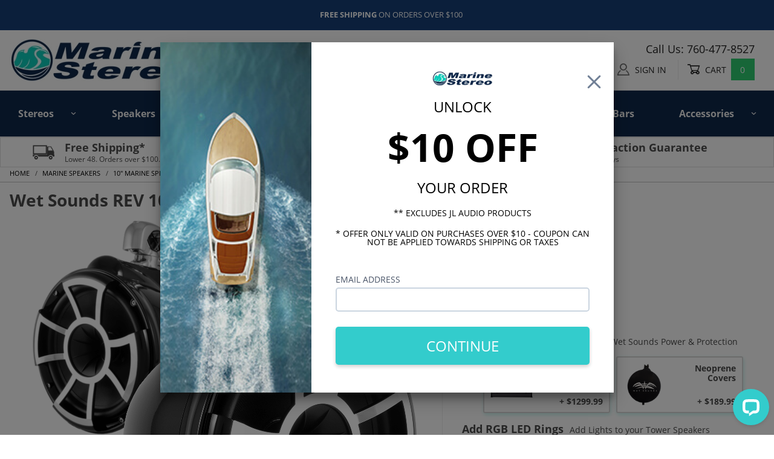

--- FILE ---
content_type: text/html; charset=utf-8
request_url: https://www.marinestereo.com/product/wet-sounds-rev-10-swivel-clamp-black-pair.html
body_size: 43740
content:
<!DOCTYPE html><html lang="en" class="no-js" xmlns:fb="http://ogp.me/ns/fb#"><script>window.addEventListener('DOMContentLoaded', function () {sessionStorage.setItem('continue_url', 'https://www.marinestereo.com/product/wet-sounds-rev-10-swivel-clamp-black-pair.html');});</script><head><meta charset="utf-8"><meta http-equiv="X-UA-Compatible" content="IE=edge"><meta name="viewport" content="width=device-width, initial-scale=1"><base href="https://www.marinestereo.com/mm5/"><title>Wet Sounds REV 10 Swivel Clamp Black Pair - Marine Stereo</title><link rel="preconnect" crossorigin href="https://fonts.gstatic.com" data-resource-group="css_list" data-resource-code="preconnect-google-fonts" /><link href="https://fonts.googleapis.com/css?family=Poppins:400,500,700" data-resource-group="css_list" data-resource-code="google-fonts" /><link type="text/css" media="all" rel="stylesheet" href="https://www.marinestereo.com/mm5/json.mvc?Store_Code=marinestereo&amp;Function=CSSResource_Output&amp;CSSCombinedResource_Code=stylesheet&T=e96cee3a" data-resource-group="css_list" data-resource-code="stylesheet" /><style type="text/css" media="all" data-resource-group="css_list" data-resource-code="SVMODS">.qa {margin-bottom:15px; padding-bottom:10px; border-bottom:solid 1px #dcdcdc;}.qa-Question{border-left:solid 6px #dcdcdc; padding:10px 0 10px 10px;}.qa-Answer{padding-left:16px;}.x-transfigure-navigation .c-navigation__row:nth-child(2) .c-navigation__list .c-navigation__link{ color:#4a4a4a;}.x-transfigure-navigation__row .c-navigation__row {width:auto; min-width: 300px;border-top:3px solid aqua;}.has-child-menu .c-navigation__list .c-navigation__link{background-color:#ffffff;}.has-child-menu .c-navigation__list .c-navigation__link:hover{text-decoration:none; background-color:#eeeeee!important;}.scrollIcons{ border:1px solid #efefef; box-shadow: 2px 2px 2px #efefef; padding:10px;}.scrollIcon { position: relative;-moz-box-sizing: border-box;-webkit-box-sizing: border-box;box-sizing: border-box;overflow:hidden;width: 95%;}.scrollIcon img{-moz-transform: scale(0.9);-webkit-transform: scale(0.9);transform: scale(0.9);-moz-transition: all 0.3s;-webkit-transition: all 0.3s;transition: all 0.3s;}.scrollIcon:hover.scrollIcon img{ -moz-transform: scale(1.0);-webkit-transform: scale(1.0);transform: scale(1.0);}.scrollIcon.grayscale img {filter: grayscale(100%);}.selectCat {padding:0px; margin:auto;}.selectCatTitle h4 {line-height:18px;}.picklist-container{background:#FAFAFF;}ul.pros, ul.cons{list-style:none;}ul.pros li::before {content:'✔'; margin-left:-20px; padding-right:5px; color:green;}ul.cons li::before {content:'✘'; margin-left:-20px; padding-right:5px; color:#d30620;}.picklist-title {font-size:24px; font-weight:600; margin-left:-20px; margin-bottom:10px;}.picklist-title::after{content:':';}</style><link type="text/css" media="all" rel="stylesheet" href="css/00000001/b04/mailchimp.css?T=d6301935" data-resource-group="css_list" data-resource-code="mailchimp" /><link rel="preconnect" crossorigin href="//www.google-analytics.com" data-resource-group="css_list" data-resource-code="preconnect-google-analytics" /><link rel="preconnect" crossorigin href="https://www.googletagmanager.com" data-resource-group="css_list" data-resource-code="preconnect-google-tag-manager" /><script type="text/javascript">
var MMThemeBreakpoints =
[
{
"code":	"mobile",
"name":	"Mobile",
"start":	{
"unit": "px",
"value": ""
}
,
"end":	{
"unit": "em",
"value": "39.999"
}
}
,{
"code":	"tablet",
"name":	"Tablet",
"start":	{
"unit": "px",
"value": ""
}
,
"end":	{
"unit": "em",
"value": "59.999"
}
}
];
</script>
<script type="text/javascript">
var affirm_config =
{
public_api_key:	"5UCEKK7PQVE0YK6D",
script:	"https://cdn1.affirm.com/js/v2/affirm.js"
};
// Miva Merchant
// Affirm Bootstrap
(function(m,g,n,d,a,e,h,c){var b=m[n]||{},k=document.createElement(e),p=document.getElementsByTagName(e)[0],l=function(a,b,c){return function(){a[b]._.push([c,arguments])}};b[d]=l(b,d,"set");var f=b[d];b[a]={};b[a]._=[];f._=[];b._=[];b[a][h]=l(b,a,h);b[c]=function(){b._.push([h,arguments])};a=0;for(c="set add save post open empty reset on off trigger ready setProduct".split(" ");a<c.length;a++)f[c[a]]=l(b,d,c[a]);a=0;for(c=["get","token","url","items"];a<c.length;a++)f[c[a]]=function(){};k.async=
!0;k.src=g[e];p.parentNode.insertBefore(k,p);delete g[e];f(g);m[n]=b})(window,affirm_config,"affirm","checkout","ui","script","ready","jsReady");
(function( obj, eventType, fn )
{
if ( obj.addEventListener )
{
obj.addEventListener( eventType, fn, false );
}
else if ( obj.attachEvent )
{
obj.attachEvent( 'on' + eventType, fn );
}
})( window, 'load', function()
{
if ( typeof MivaEvents !== 'undefined' )
{
MivaEvents.SubscribeToEvent( 'price_changed', function( product_data )
{
var affirm_aslowas = document.getElementById( `mvaffirm_aslowas-${product_data.product_code}` );
if ( affirm_aslowas )
{
affirm_aslowas.setAttribute( 'data-amount', ( product_data.price * 100 ).toFixed() );
affirm.ui.ready( function()
{
affirm.ui.refresh();
} );
}
} );
}
} );
</script>
<script type="text/javascript">
var json_url = "https:\/\/www.marinestereo.com\/mm5\/json.mvc\u003F";
var json_nosessionurl = "https:\/\/www.marinestereo.com\/mm5\/json.mvc\u003F";
var Store_Code = "marinestereo";
</script>
<script type="text/javascript" src="https://www.marinestereo.com/mm5/clientside.mvc?T=0c3ab33e&amp;Filename=ajax.js" integrity="sha512-hBYAAq3Edaymi0ELd4oY1JQXKed1b6ng0Ix9vNMtHrWb3FO0tDeoQ95Y/KM5z3XmxcibnvbVujqgLQn/gKBRhA==" crossorigin="anonymous"></script>
<script type="text/javascript" src="https://www.marinestereo.com/mm5/clientside.mvc?T=0c3ab33e&amp;Filename=runtime_ui.js" integrity="sha512-ZIZBhU8Ftvfk9pHoUdkXEXY8RZppw5nTJnFsMqX+3ViPliSA/Y5WRa+eK3vIHZQfqf3R/SXEVS1DJTjmKgVOOw==" crossorigin="anonymous"></script>
<script type="text/javascript" src="https://www.marinestereo.com/mm5/clientside.mvc?T=0c3ab33e&amp;Module_Code=cmp-cssui-searchfield&amp;Filename=runtime.js" integrity="sha512-GT3fQyjPOh3ZvhBeXjc3+okpwb4DpByCirgPrWz6TaihplxQROYh7ilw9bj4wu+hbLgToqAFQuw3SCRJjmGcGQ==" crossorigin="anonymous"></script>
<script type="text/javascript">
var MMSearchField_Search_URL_sep = "https:\/\/www.marinestereo.com\/SRCH.html\u003FSearch=";
(function( obj, eventType, fn )
{
if ( obj.addEventListener )
{
obj.addEventListener( eventType, fn, false );
}
else if ( obj.attachEvent )
{
obj.attachEvent( 'on' + eventType, fn );
}
})( window, 'mmsearchfield_override', function()
{
MMSearchField.prototype.onMenuAppendHeader = function () {return null;};MMSearchField.prototype.onMenuAppendItem = function (data) {var span;span = newElement('span', {'class': 'x-search-preview__entry'}, null, null);span.innerHTML = data;return span;};MMSearchField.prototype.onMenuAppendStoreSearch = function (search_value) {var item;item = newElement('div', {'class': 'x-search-preview__search-all'}, null, null);item.element_text = newTextNode('Search store for product "' + search_value + '"', item);return item;};MMSearchField.prototype.onFocus = function () {this.element_menu.classList.toggle('x-search-preview--open');};MMSearchField.prototype.onBlur = function () {this.element_menu.classList.toggle('x-search-preview--open');};
} );
</script>
<meta charset="utf-8"><meta http-equiv="X-UA-Compatible" content="IE=edge"><meta name="viewport" content="width=device-width, initial-scale=1"><link rel="canonical" href="https://www.marinestereo.com/product/wet-sounds-rev-10-swivel-clamp-black-pair.html" itemprop="url"><meta name="description" content="Wet Sounds REV 10 B-SC tower speakers handle 300W RMS and have HLCD horn tweeters.  The swivel clamps are included.  Click to shop now." />
<link rel="shortcut icon" href="/favicon.ico" type="image/x-icon"><link rel="icon" href="/favicon.ico" type="image/x-icon"><meta name="google-site-verification" content="quLzAjoG3cqfD7Bn4plNdeLO3Xrzt6cx0JJNhE-m6fk" /><script type="text/javascript" src="https://www.marinestereo.com/mm5/clientside.mvc?T=0c3ab33e&Module_Code=mvga&amp;Filename=mvga.js"></script>
<script type="text/javascript">
var Product_Code = 'REV-10-B-SC';
var Screen = 'PROD';
</script>

<script>
(function(i,s,o,g,r,a,m){i['GoogleAnalyticsObject']=r;i[r]=i[r]||function(){
(i[r].q=i[r].q||[]).push(arguments)},i[r].l=1*new Date();a=s.createElement(o),
m=s.getElementsByTagName(o)[0];a.async=1;a.src=g;m.parentNode.insertBefore(a,m)
})(window,document,'script','//www.google-analytics.com/analytics.js','ga');

ga('create', 'UA-143937989-1', 'auto');

var mvga_basketitems = [

];

var mvga_orderitems = [

];

var mvga_productlist = [];

var mvga_tracker = new MVGA_Tracker( '', '10\" Marine Speakers', 'REV-10-B-SC', 'Wet Sounds REV 10 Swivel Clamp Black Pair', mvga_basketitems, mvga_orderitems );


	ga( 'require', 'ec' );

	
	ga( 'ec:addImpression',
	{
		'id'		: 'REV-10-W-SC',
		'name'		: 'Wet Sounds REV 10 Swivel Clamp White Pair',
		'list'		: 'Related Products',
		'position'	: '71146'
	} ); 

	mvga_productlist.push( 
	{
		'code'		: 'REV-10-W-SC',
		'name'		: 'Wet Sounds REV 10 Swivel Clamp White Pair',
		'position'	: '71146'
	} );
	
	ga( 'ec:addImpression',
	{
		'id'		: 'SYN-DX-2_3-HP',
		'name'		: 'Wet Sounds SYN-DX 2.3 HP Syndicate DX Series 1200 Watt 2 Ch. Amp',
		'list'		: 'Related Products',
		'position'	: '71129'
	} ); 

	mvga_productlist.push( 
	{
		'code'		: 'SYN-DX-2_3-HP',
		'name'		: 'Wet Sounds SYN-DX 2.3 HP Syndicate DX Series 1200 Watt 2 Ch. Amp',
		'position'	: '71129'
	} );
	
	ga( 'ec:addImpression',
	{
		'id'		: 'Sinister-SDX2',
		'name'		: 'Wet Sounds Sinister-SDX2 Sinister Series 1240 Watt  2 Ch. Amp',
		'list'		: 'Related Products',
		'position'	: '71125'
	} ); 

	mvga_productlist.push( 
	{
		'code'		: 'Sinister-SDX2',
		'name'		: 'Wet Sounds Sinister-SDX2 Sinister Series 1240 Watt  2 Ch. Amp',
		'position'	: '71125'
	} );
	
	ga( 'ec:addImpression',
	{
		'id'		: 'STX-MICRO-4',
		'name'		: 'Wet Sounds STX MICRO-4 Compact Chassis 520 Watt 4 Ch. Amplifier',
		'list'		: 'Related Products',
		'position'	: '71135'
	} ); 

	mvga_productlist.push( 
	{
		'code'		: 'STX-MICRO-4',
		'name'		: 'Wet Sounds STX MICRO-4 Compact Chassis 520 Watt 4 Ch. Amplifier',
		'position'	: '71135'
	} );
	
	ga( 'ec:addImpression',
	{
		'id'		: 'REVO-6-XSB-SS',
		'name'		: 'Wet Sounds REVO 6 6.5\" Marine Speakers - Black XS Grilles with Stainless Overlay',
		'list'		: 'Related Products',
		'position'	: '71170'
	} ); 

	mvga_productlist.push( 
	{
		'code'		: 'REVO-6-XSB-SS',
		'name'		: 'Wet Sounds REVO 6 6.5\" Marine Speakers - Black XS Grilles with Stainless Overlay',
		'position'	: '71170'
	} );
	
	ga( 'ec:addImpression',
	{
		'id'		: 'REVO-8-XSB-SS',
		'name'		: 'Wet Sounds REVO 8 8\" Marine Speakers -  Black XS Grilles w\/ Stainless Overlay',
		'list'		: 'Related Products',
		'position'	: '71180'
	} ); 

	mvga_productlist.push( 
	{
		'code'		: 'REVO-8-XSB-SS',
		'name'		: 'Wet Sounds REVO 8 8\" Marine Speakers -  Black XS Grilles w\/ Stainless Overlay',
		'position'	: '71180'
	} );
	

	ga( 'ec:addProduct',
	{
		'id'		: 'REV-10-B-SC',
		'name'		: 'Wet Sounds REV 10 Swivel Clamp Black Pair',
		'category'	: '10\" Marine Speakers'
	} ); 

	ga( 'ec:setAction', 'detail' );


ga( 'send', 'pageview', { 'page':'\/product\/wet-sounds-rev-10-swivel-clamp-black-pair.html\u003F' } );


</script><!-- Facebook Pixel Code --><script>!function(f,b,e,v,n,t,s){if(f.fbq)return;n=f.fbq=function(){n.callMethod?n.callMethod.apply(n,arguments):n.queue.push(arguments)};if(!f._fbq)f._fbq=n;n.push=n;n.loaded=!0;n.version='2.0';n.queue=[];t=b.createElement(e);t.async=!0;t.src=v;s=b.getElementsByTagName(e)[0];s.parentNode.insertBefore(t,s)}(window, document,'script','https://connect.facebook.net/en_US/fbevents.js');fbq('init', '439329023673900');fbq('track', 'PageView');</script><noscript><img height="1" width="1" style="display:none"src="https://www.facebook.com/tr?id=439329023673900&ev=PageView&noscript=1"/></noscript><!-- End Facebook Pixel Code --><meta name="ahrefs-site-verification" content="7bd2662e4cfc2de0c9a806fe9331547bdf8f6d368fbfd679d0c668a40dfb51e3"><script type="text/javascript" src="scripts/00000001/b04/jquery.js?T=06dc5ef8" data-resource-code="jquery"></script><script type="text/javascript" src="b04/js/kj/vue.js?T=d9dd400c" data-resource-code="vue"></script><script type="text/javascript" src="b04/js/kj/lodash.js?T=f5228efb" data-resource-code="lodash"></script><link href="https://fonts.googleapis.com/css?family=Open+Sans:300,400,700" rel="stylesheet" type="text/css" data-norem=""><link rel="stylesheet" href="https://use.typekit.net/eaf4ibz.css"><script>function createCookie(cname, cvalue, exdays) {var d = new Date();d.setTime(d.getTime() + (exdays*24*60*60*1000));var expires = "expires="+ d.toUTCString();document.cookie = cname + "=" + cvalue + ";" + expires + ";path=/";}function getCookie(cname) {var name = cname + "=";var decodedCookie = decodeURIComponent(document.cookie);var ca = decodedCookie.split(';');for(var i = 0; i <ca.length; i++) {var c = ca[i];while (c.charAt(0) == ' ') {c = c.substring(1);}if (c.indexOf(name) == 0) {return c.substring(name.length, c.length);}}return "";}</script><script>var flaggedParam = 'nov2024-bfcm';var endDate = Number(new Date('2024-12-03T00:00:00.000-08:00'));var urlParams = new URLSearchParams(window.location.search);var utmCampaignParam = (urlParams.get('utm_campaign')) ? urlParams.get('utm_campaign') : '';var promoParam = (urlParams.get('promo')) ? urlParams.get('promo') : '';var bannerCookieName = flaggedParam + '-banner';if (utmCampaignParam.indexOf(flaggedParam) > -1 || promoParam.indexOf(flaggedParam) > -1) {var displayBanner = true;var now = Number(new Date());var dayLength = 86400 * 1000;var daysLeft = (endDate - now) / dayLength;createCookie(bannerCookieName, 'active', daysLeft);} else if (getCookie(bannerCookieName)) {var displayBanner = true;}</script><script type="text/javascript">(function(c,l,a,r,i,t,y){c[a]=c[a]||function(){(c[a].q=c[a].q||[]).push(arguments)};t=l.createElement(r);t.async=1;t.src="https://www.clarity.ms/tag/"+i;y=l.getElementsByTagName(r)[0];y.parentNode.insertBefore(t,y);})(window, document, "clarity", "script", "ea6jvjt224");</script><!-- BEGIN PRIVY WIDGET CODE --><script type='text/javascript'> var _d_site = _d_site || 'C3A028D78C8F6042C9C377EB'; </script><script src='https://widget.privy.com/assets/widget.js'></script><!-- END PRIVY WIDGET CODE --><style type="text/css" media="all" data-resource-group="modules" data-resource-code="mvaffirm">.affirm-as-low-as {
font-size: 0.75rem;
font-weight: 700;
text-transform: uppercase;
}
@media screen and (min-width: 40em) {
.affirm-as-low-as {
font-size: 0.832rem;
}
}
.affirm-modal-trigger {
white-space: nowrap;
}</style><link type="text/css" media="all" rel="stylesheet" integrity="sha256-lWOXBr8vqpiy3pliCN1FmPIYkHdcr8Y0nc2BRMranrA= sha384-0K5gx4GPe3B0+RaqthenpKbJBAscHbhUuTd+ZmjJoHkRs98Ms3Pm2S4BvJqkmBdh sha512-wrhf+QxqNNvI+O73Y1XxplLd/Bt2GG2kDlyCGfeByKkupyZlAKZKAHXE2TM9/awtFar6eWl+W9hNO6Mz2QrA6Q==" crossorigin="anonymous" href="https://www.marinestereo.com/mm5/json.mvc?Store_Code=marinestereo&amp;Function=CSSResource_Output&amp;CSSResource_Code=mm-theme-styles&T=92408e57" data-resource-group="modules" data-resource-code="mm-theme-styles" /><link type="text/css" media="all" rel="stylesheet" href="css/00000001/b04/brain-audit.css?T=1d9ca565" data-resource-group="head_tag" data-resource-code="brain-audit" /><style type="text/css" media="all" data-resource-group="head_tag" data-resource-code="carouselcss">/* ==========================================================================EXTENSIONS / CAROUSEL / ROUNDABOUT========================================================================== *//*** The Roundabout extension gives you the ability to create a hero image* carousel or convert a product list into a carousel of products.*/.x-carousel {display: flex;flex: 1;position: relative;overflow: hidden;transition: visibility ease-in-out 0.1s;visibility: hidden;}.x-carousel--is-loaded {visibility: visible;}.x-carousel__button {display: inline-block;padding: 0;position: absolute;top: 50%;font-size: 3rem;background-color: rgba(255, 255, 255, 0);border: 0 none;opacity: 0.25;-webkit-transform: translateY(-50%);-ms-transform: translateY(-50%);transform: translateY(-50%);transition: ease-in-out 0.3s;z-index: 50;}.x-carousel__button-right {right: 0;}.x-carousel__button:hover {background-color: rgba(255, 255, 255, 0.25);opacity: 1;}.x-carousel__container {display: flex;width: 100%;flex: 1 1 auto;position: relative;left: -100%;transform: translate3d(100%, 0, 0);}.x-carousel--reverse {transform: translate3d(-100%, 0, 0);}.x-carousel--animate {transform: none;transition: all 250ms ease-in-out;}.x-carousel__item {display: flex;flex: 1 0 100%;min-width: 100%;margin: 0;align-items: flex-start;}.x-carousel__item img {opacity: 1;transition: opacity 250ms;}.x-carousel__item img[data-src] {opacity: 0;}</style><script type="text/javascript" async defer src="scripts/00000001/b04/mailchimp.js?T=b9d53871" data-resource-group="head_tag" data-resource-code="mailchimp"></script><script id="mcjs" data-resource-group="head_tag" data-resource-code="mailchimp_tracker">!function(c,h,i,m,p){m=c.createElement(h),p=c.getElementsByTagName(h)[0],m.async=1,m.src=i,p.parentNode.insertBefore(m,p)}(document,"script","https://chimpstatic.com/mcjs-connected/js/users/d17639dec3fb5d1dc71a2523d/41d2eb5f5973894970caa65cb.js");</script><script data-resource-group="head_tag" data-resource-code="GTM-head-tag">(function(w,d,s,l,i){w[l]=w[l]||[];w[l].push({'gtm.start':new Date().getTime(),event:'gtm.js'});var f=d.getElementsByTagName(s)[0],j=d.createElement(s),dl=l!='dataLayer'?'&l='+l:'';j.async=true;j.src='https://www.googletagmanager.com/gtm.js?id='+i+dl;f.parentNode.insertBefore(j,f);})(window,document,'script','dataLayer','GTM-WGQWWTB');</script><script data-resource-group="head_tag" data-resource-code="GTM-dataLayer">var dataLayer = dataLayer || [];dataLayer.push({canonicalUri: '\/product\/wet-sounds-rev-10-swivel-clamp-black-pair.html',canonicalUrl: 'https:\/\/www.marinestereo.com\/product\/wet-sounds-rev-10-swivel-clamp-black-pair.html',category: {code: '10-inch-marine-speakers',name: '10\" Marine Speakers'},global: {action: '',basket: {basketId: '41768606',custId: '0'},categoryCode: '10-inch-marine-speakers',function: '',moduleFunction: '',productCode: 'REV-10-B-SC',screen: 'PROD',uiException: ''},page: {code: 'PROD',name: 'Product Display'},product: {code: 'REV-10-B-SC',name: 'Wet Sounds REV 10 Swivel Clamp Black Pair',sku: 'REV-10-B-SC'}});window.addEventListener('DOMContentLoaded', () => {document.querySelectorAll('form').forEach(form => {if (form.getAttribute('name')?.length) {return;}const identifier = form.elements?.Action?.value ?? form.dataset?.hook ?? form.querySelector('legend')?.innerText;if (identifier?.length) {form.name = identifier;}});});window.addEventListener('DOMContentLoaded', () => {let timeoutId;const debouncedSearch = (e) => {clearTimeout(timeoutId);timeoutId = setTimeout(() => {const search_term = e?.target?.value;if (!search_term?.length) {return;}dataLayer.push({event: 'search',search_term});}, 500);};const searchInputs = document.querySelectorAll('input[name="Search"]');searchInputs.forEach(input => {input.addEventListener('input', debouncedSearch)});});class MMXPromotionTracker {constructor() {window.addEventListener('DOMContentLoaded', () => {this.init();});}init() {this.promotions = document.querySelectorAll('[data-flex-item]');if (!this.promotions.length) {return;}this.promotionObserver = new IntersectionObserver((entries) => {this.observedCallback(entries);}, {threshold: [0.75]});this.promotions.forEach((promotion, i) => {this.promotionObserver.observe(promotion);promotion.addEventListener('click', (e) => {this.promotionClicked(promotion, e);});});}promotionClicked(promotion, e){let clickedLink = false;let products = [];let clickedHero;e.composedPath().forEach(item => {if (item.nodeName === 'A' || (item.nodeName === 'MMX-HERO' && item.dataset?.href?.length)) {clickedLink = true;}if (item.nodeName === 'MMX-HERO') {clickedHero = item;} else if (item.nodeName === 'MMX-PRODUCT-CAROUSEL') {const clickedProductIndex = [...item.shadowRoot.querySelectorAll('mmx-hero[slot="hero_slide"]')].findIndex(heroSlide => heroSlide === clickedHero);products = [item?.products[clickedProductIndex]];} else if (item.nodeName === 'MMX-FEATURED-PRODUCT') {products = [item?.product];}});if (clickedLink) {this.trackPromotion('select_promotion', promotion, products);}};trackPromotion(event, item, products = []) {dataLayer.push({ ecommerce: null });dataLayer.push({event,ecommerce: {creative_name: item.getAttribute('data-flex-item'),creative_slot: [...this.promotions].findIndex(promotion => promotion === item) + 1,items: this.productsToEcommerceItems(products),promotion_id: item.getAttribute('data-flex-component')}});};observedCallback(entries) {entries.forEach((entry, entryIndex) => {if (!entry.isIntersecting) {return;}this.trackPromotion('view_promotion', entry.target, entry.target?.products);});};productsToEcommerceItems(products = []) {if (!products?.length) {return [];}return products.map((item, i) => {return {item_id: item.code,item_name: item.name,item_sku: item?.sku,index: i,price: item.price,discount: item.base_price - item.price,quantity: 1}});}}new MMXPromotionTracker();dataLayer.push({ ecommerce: null });dataLayer.push({
	"ecommerce": {
		"item_list_id": "related_products",
		"item_list_name": "Related Products",
		"items": [
			{
				"discount": 0,
				"index": 0,
				"item_id": "REV-10-W-SC",
				"item_name": "Wet Sounds REV 10 Swivel Clamp White Pair",
				"item_sku": "REV-10-W-SC",
				"item_variant": "",
				"price": 1999.99,
				"quantity": 1
			},
			{
				"discount": 0,
				"index": 1,
				"item_id": "SYN-DX-2_3-HP",
				"item_name": "Wet Sounds SYN-DX 2.3 HP Syndicate DX Series 1200 Watt 2 Ch. Amp",
				"item_sku": "SYN-DX-2_3-HP",
				"item_variant": "",
				"price": 1299.99,
				"quantity": 1
			},
			{
				"discount": 0,
				"index": 2,
				"item_id": "Sinister-SDX2",
				"item_name": "Wet Sounds Sinister-SDX2 Sinister Series 1240 Watt  2 Ch. Amp",
				"item_sku": "SDX2",
				"item_variant": "",
				"price": 1629.99,
				"quantity": 1
			},
			{
				"discount": 0,
				"index": 3,
				"item_id": "STX-MICRO-4",
				"item_name": "Wet Sounds STX MICRO-4 Compact Chassis 520 Watt 4 Ch. Amplifier",
				"item_sku": "STX-MICRO-4",
				"item_variant": "",
				"price": 499.99,
				"quantity": 1
			},
			{
				"discount": 0,
				"index": 4,
				"item_id": "REVO-6-XSB-SS",
				"item_name": "Wet Sounds REVO 6 6.5\" Marine Speakers - Black XS Grilles with Stainless Overlay",
				"item_sku": "REVO-6-XSB-SS",
				"item_variant": "",
				"price": 579.99,
				"quantity": 1
			},
			{
				"discount": 0,
				"index": 5,
				"item_id": "REVO-8-XSB-SS",
				"item_name": "Wet Sounds REVO 8 8\" Marine Speakers -  Black XS Grilles w\/ Stainless Overlay",
				"item_sku": "REVO-8-XSB-SS",
				"item_variant": "",
				"price": 714.99,
				"quantity": 1
			}
		]
	},
	"event": "view_item_list"
});class SelectItemTracker {listSelectors = {related_products: ['.x-product-list--related .x-product-list__link','.t-related-product-list .x-product-list__link','#js-related-products-carousel [data-mm-linktype="product-list-link"]','#js-PROD [data-mm-linktype="product-list-link"]','.cmp-product-list .cmp-product-list__item:not(.cmp-product-list__header)','[data-hook="related-products"] .mm-card-grid-item__wrapper'],wish_list_items: ['#js-WISH .t-basket__product-details a:not([href*="Edit_Wish"], [href*="Action=RMWL"])','#js-WISH .basket-product-row a:not([href*="Edit_Wish"], [href*="Action=RMWL"])','#js-WISH .basket-display__product-row a:not([href*="Edit_Wish"], [href*="Action=RMWL"])'],order_status: ['.t-page-ords .t-basket__product-name','.t-account-landing__order-list a','#js-ORDS .basket-product-row a','.order-summary-display a']};productLists = ['search_results','category_listing','all_products']productListLinkSelectors = ['.x-product-list .x-product-list__link','.cmp-product-list .cmp-product-list__item','#js-product-list .category-product','#js-product-list [data-mm-linktype="product-list-link"]','.product-grid [data-mm-linktype="product-list-link"]'];constructor() {window.addEventListener('DOMContentLoaded', () => {this.init();});}init() {this.buildProductListLinkSelectors();Object.keys(this.listSelectors).forEach(listId => {this.bindListEvents(listId);});}buildProductListLinkSelectors() {this.productLists.forEach(productList => {this.listSelectors[productList] = this.productListLinkSelectors;});}bindListEvents(listId) {const viewItemListEvent = this.getViewItemListEvent(listId);if (!viewItemListEvent) {return;}const listSelectors = this.listSelectors[listId];const firstMatchingSelector = listSelectors.find(selector => {return document.querySelector(selector) !== null;});const listItemLinks = document.querySelectorAll(firstMatchingSelector);listItemLinks.forEach((listItemLink, index) => {listItemLink.addEventListener('click', () => {this.trackSelectItem(viewItemListEvent, index);});});}getViewItemListEvent(list_id) {return window?.dataLayer?.find(item => {return item?.event === 'view_item_list' && item?.ecommerce?.item_list_id === list_id;});}trackSelectItem(viewItemListEvent, itemIndex) {const selectedItem = structuredClone(viewItemListEvent?.ecommerce?.items?.[itemIndex]);if (typeof selectedItem !== 'object') {return;}dataLayer.push({ ecommerce: null });dataLayer.push({event: 'select_item',ecommerce: {currency: 'USD',value: selectedItem?.price - selectedItem?.discount,items: [selectedItem]}});}}new SelectItemTracker();dataLayer.push({ ecommerce: null });dataLayer.push({event: 'view_item',ecommerce: {currency: 'USD',value: '1999.99',items: [{item_id: 'REV-10-B-SC',item_sku: 'REV-10-B-SC',item_name: 'Wet Sounds REV 10 Swivel Clamp Black Pair',price: '1999.99',discount: '0',index: 0,item_brand: 'Wet Sounds',}]}});class ProductTracker {options = {additionalPriceSelector: '#price-value-additional, #js-additional-price, #js-price-value-additional',adprButtonSelector: '[data-hook="add-to-cart"], #js-add-to-cart',adprFormSelector: 'form[name="add"], #js-purchase-product',atwlButtonSelector: '[value="Add To Wish List" i], .t-product-layout-purchase__add-to-wish, #add-to-wishlist-wrap, [data-hook="add-to-wish-list"], .product-details__wish-list',priceSelector: '#price-value, #js-price-value'};constructor(options = {}) {this.options = {...this.options,...options};window.addEventListener('DOMContentLoaded', () => {this.init();});}init() {this.adprForm = this.options?.adprForm ?? document.querySelector(this.options.adprFormSelector);this.adprButton = this.options?.adprButton ?? document.querySelector(this.options.adprButtonSelector);this.atwlButton = this.options?.atwlButton ?? document.querySelector(this.options.atwlButtonSelector);this.price = this.options?.price ?? document.querySelector(this.options.priceSelector);this.additionalPrice = this.options?.additionalPrice ?? document.querySelector(this.options.additionalPriceSelector);if (this.adprForm?.nodeName !== 'FORM') {return;}this.listenForAddToCart();this.listenForAddToWishlist()}listenForAddToCart() {this.adprForm?.addEventListener('click', (e) => {if (e.target !== this.adprButton) {return;}this.trackAddTo('cart');}, { capture: true });}listenForAddToWishlist() {this.atwlButton?.addEventListener('click', () => {this.trackAddTo('wishlist');});}trackAddTo(event) {const viewItem = dataLayer.find(item => item?.event === 'view_item');if (!this.adprForm.checkValidity() || viewItem?.ecommerce?.items?.length !== 1) {return;}const dataLayerItem = structuredClone(viewItem);const price = this.currencyToNumber(this.price?.innerText ?? 0);const additionalPrice = this.currencyToNumber(this.additionalPrice?.innerText ?? 0);const itemVariant = [...this.adprForm.querySelectorAll('[name*="Product_Attributes"][name*=":value"]:is([type="radio"]:checked, select)')].map(input => input.value).join(', ');dataLayer.push({ ecommerce: null });dataLayerItem.event = `add_to_${event}`;dataLayerItem.ecommerce.value = price;dataLayerItem.ecommerce.items[0].price = additionalPrice > 0 ? additionalPrice : price;dataLayerItem.ecommerce.items[0].discount = additionalPrice > 0 ? this.currencyToNumber(additionalPrice - price) : 0;dataLayerItem.ecommerce.items[0].quantity = this.adprForm.elements.Quantity.value;dataLayerItem.ecommerce.items[0].item_variant = itemVariant;dataLayer.push(dataLayerItem);return dataLayerItem;}currencyToNumber(value) {return Number(Number(String(value).replace(/[^\d.-]/g, '')).toFixed(2));}}new ProductTracker();</script><script type="text/javascript" src="https://www.marinestereo.com/mm5/clientside.mvc?T=0c3ab33e&amp;Filename=runtime.js" integrity="sha512-EiU7WIxWkagpQnQdiP517qf12PSFAddgl4rw2GQi8wZOt6BLZjZIAiX4R53VP0ePnkTricjSB7Edt1Bef74vyg==" crossorigin="anonymous"></script><script type="text/javascript" src="https://www.marinestereo.com/mm5/clientside.mvc?T=0c3ab33e&amp;Filename=MivaEvents.js" integrity="sha512-bmgSupmJLB7km5aCuKy2K7B8M09MkqICKWkc+0w/Oex2AJv3EIoOyNPx3f/zwF0PZTuNVaN9ZFTvRsCdiz9XRA==" crossorigin="anonymous"></script><script type="text/javascript" src="https://www.marinestereo.com/mm5/clientside.mvc?T=0c3ab33e&amp;Filename=AttributeMachine.js" integrity="sha512-e2qSTe38L8wIQn4VVmCXg72J5IKMG11e3c1u423hqfBc6VT0zY/aG1c//K/UjMA6o0xmTAyxRmPOfEUlOFFddQ==" crossorigin="anonymous"></script><script>AttributeMachine.prototype.Generate_Discount = function (discount) {var discount_div;discount_div = document.createElement('div');discount_div.innerHTML = discount.descrip + ': ' + discount.formatted_discount;return discount_div;};AttributeMachine.prototype.Generate_Swatch = function (product_code, attribute, option) {var swatch_container = document.querySelector('#swatches');var swatch = document.createElement('li');var img = document.createElement('img');img.src = option.image;img.setAttribute('alt', option.prompt);img.setAttribute('title', option.prompt);swatch.classList.add('o-list-inline__item');swatch.setAttribute('data-code', option.code);swatch.setAttribute('data-color', option.prompt);swatch.appendChild(img);setTimeout(function () {if (swatch_container) {var swatch_element = swatch_container.querySelector('ul');swatch_element.removeAttribute('style');swatch_element.classList.add('o-list-inline');}}, 0);return swatch;};AttributeMachine.prototype.Swatch_Click = function(input, attribute, option) {var i;var swatch_name_element = document.querySelector('[data-hook="attribute-swatch-name"]');for (i = 0; i < input.select.options.length; i++) {if (input.select.options[i].value === option.code) {input.select.selectedIndex = i;}}if (attribute.inventory) {this.Attribute_Changed(input);}swatch_name_element.innerHTML = option.prompt;};window.addEventListener('load', function () {var swatch_container = document.querySelector('#swatches');if (swatch_container) {var swatch_element = swatch_container.querySelector('ul');var swatch_select = document.querySelector('[data-hook="attribute-swatch-select"]');var swatch_selected = swatch_select.options[swatch_select.selectedIndex].text;var swatch_name_element = document.querySelector('[data-hook="attribute-swatch-name"]');swatch_element.removeAttribute('style');swatch_element.classList.add('o-list-inline');swatch_name_element.textContent = swatch_selected;swatch_select.addEventListener('change', function () {swatch_name_element.textContent = this.options[this.selectedIndex].text});}}, false);</script><script type="text/javascript" src="https://www.marinestereo.com/mm5/clientside.mvc?T=0c3ab33e&amp;Filename=ImageMachine.js" integrity="sha512-luSn6atUPOw8U8HPV927zNVkcbbDcvbAlaSh/MEWznSCrOzPC2iQVeXSwLabEEn43FBmR6lKN0jhsWKmJR4n1Q==" crossorigin="anonymous"></script><script>ImageMachine.prototype.ImageMachine_Generate_Thumbnail = function (thumbnail_image, main_image, closeup_image, type_code) {var thumbnail,img;thumbnail = document.createElement('li');thumbnail.classList.add('o-layout__item');thumbnail.classList.add('x-product-layout-images__thumbnail-image');if (typeof( thumbnail_image ) === 'string' && thumbnail_image.length > 0) {img = document.createElement('img');img.src = thumbnail_image;img.setAttribute('alt', 'Wet Sounds REV 10 Swivel Clamp Black Pair');img.setAttribute('title', 'Wet Sounds REV 10 Swivel Clamp Black Pair');thumbnail.appendChild(img);}return thumbnail;};/*** This disables the default Miva image zoom functionality.*/ImageMachine.prototype.Closeup_Open = function () {return false;}</script><meta property="og:title" content="Wet Sounds REV 10 Swivel Clamp Black Pair"><meta property="og:type" content="product"><meta property="og:image" content="https://www.marinestereo.com/mm5/graphics/00000001/Wet-Sounds-REV-10-B-SC.png"><meta property="og:url" content="https://www.marinestereo.com/product/wet-sounds-rev-10-swivel-clamp-black-pair.html"><meta property="og:site_name" content="MarineStereo.com"><meta property="og:description" content="Check out the deal on Wet Sounds REV 10 Swivel Clamp Black Pair at MarineStereo.com"><meta property="og:locale" content="en_US"><meta name="twitter:card" content="summary_large_image"><meta name="twitter:site" content="@TWITTER_ACCOUNT"><meta name="twitter:creator" content="@TWITTER_ACCOUNT"><meta name="twitter:url" content="https://www.marinestereo.com/product/wet-sounds-rev-10-swivel-clamp-black-pair.html"><meta name="twitter:title" content="Wet Sounds REV 10 Swivel Clamp Black Pair"><meta name="twitter:description" content="Check out the deal on Wet Sounds REV 10 Swivel Clamp Black Pair at MarineStereo.com"><meta name="twitter:image" content="https://www.marinestereo.com/mm5/graphics/00000001/Wet-Sounds-REV-10-B-SC.png"><meta name="twitter:image:alt" content="Wet Sounds REV 10 Swivel Clamp Black Pair"><link type="text/css" media="all" rel="stylesheet" href="b04/css/PROD/product-chart.css?T=9aaaf655" data-resource-code="PROD-product-chart" /><style>.x-product-layout-purchase__name {margin-bottom:0px;}.x-product-layout-purchase__pricing{flex-flow:inherit; margin-bottom:4px;}.x-product-layout-purchase__options-attribute .c-form-label { font-size:1.2rem; font-weight:700; color:#1A202C; }.x-product-layout-purchase__options-quantity .c-form-label { font-size:1.2rem; font-weight:700; color:#1A202C; }.x-search-preview--open {width:100%; max-width:100%;}.prod-buybox-force-wrap {display:flex; flex-direction:column;}#price-value-additional{color:#0cccbb;}#product-discounts{color:#0acdbd;}@media (max-width: 48em) {ul#thumbnails li img{display:none;}ul#thumbnails li{height: 15px; width: 15px; box-sizing: content-box; border-radius: 50px;background: #fff;border: 2px solid #9aa9b8;display: inline-block;margin:.8rem;cursor: pointer; max-width:0px;}ul#thumbnails li.mobileActive{background: #9aa9b8;}.u-grids-3 > .o-layout__item {flex-basis:auto; max-width:fit-content;}.x-product-layout-images__thumbnail-image {margin-bottom: 4px;}.x-product-layout-images__image {margin-bottom:4px;}}h1 { font-size:1.75rem; font-weight:700; margin-bottom:10px; line-height: 35px; }@media screen and (max-width: 959px) {h1 { font-size:1.25rem; font-weight:700; margin-bottom:10px; line-height:1.5rem; }.x-product-layout-purchase__options-attribute .c-form-label { font-size:1.0rem; }.x-product-layout-purchase__options-quantity .c-form-label { font-size:1.0rem; }}.yotpo-logo-title, .yotpo-icon-yotpo-logo {display : none !important; }.mz-hint {display:none!important;}</style><script type="text/javascript">(function e(){var e=document.createElement("script");e.type="text/javascript",e.async=true,e.src="//staticw2.yotpo.com/sRgvCNjEk772JT0v5wnMIS2RXSMForEmc5k2uSwI/widget.js";var t=document.getElementsByTagName("script")[0];t.parentNode.insertBefore(e,t)})();</script><link rel="stylesheet" type="text/css" href="/magiczoomplus/magiczoomplus.css" /><script type="text/javascript" src="/magiczoomplus/magiczoomplus.js"></script><script type="text/javascript" src="/magiczoomplus/magic-miva-imagemachine.js?tool=MagicZoomPlus"></script></head><body id="js-PROD" class="o-site-wrapper t-page-prod"><script>fbq('track', 'ViewContent', {content_ids: 'REV-10-B-SC',content_type: 'product',value: '1999.99',currency: 'USD',	});</script><style>.global-bf-banner {width: 100%;text-align: center;background: #C6F6D5;padding: 10px;display: none;position: relative;z-index: 999;}.global-bf-banner span {font-weight: 700;}.global-bf-banner a {text-decoration: underline;color: #4d4d4d;font-weight: 700;}span.banner-addl-details-toggle {cursor: pointer;text-decoration: underline;font-weight: 400;}.banner-addl-details {font-size: 14px;}.banner-addl-details > p {margin-bottom: 5px;line-height: 16px;}</style><div class="global-bf-banner">Use code <span>BLACKFRIDAYNOW</span> to Unlock 10% off SITEWIDE! *Excludes JL Audio<span class="banner-addl-details-toggle" style="display: none;">See Details</span><div class="banner-addl-details" style="display: none;"><p>Save 10% sitewide</p><p>Save 25% on select products: <a href="https://www.marinestereo.com/category/promotions.html">Click to see sale</a></p><p>Save 20% on Wetsounds: <a href="https://www.marinestereo.com/category/wet-sounds.html">Click to view Wet Sounds products</a></p></div></div><script>var maxDisplayDate = new Date('2024-12-03T00:00:00.000-08:00');// Below is only used when the text needs to change at a future date // for the same promotionvar startTextChange = new Date('2021-12-26T00:00:00.000-08:00');var endTextChange = new Date('2021-12-29T00:00:00.000-08:00');var now = new Date();if (now > startTextChange && now < endTextChange) {$('.global-bf-banner').html('Use coupon code <span>WINTERWAVES</span> to unlock Cyber Monday Deals!<span class="banner-addl-details-toggle">See Details</span><div class="banner-addl-details" style="display: none;"><p>Save 10% sitewide</p><p>Save 25% on select products: <a href="https://www.marinestereo.com/category/promotions.html">Click to see sale</a></p><p>Save 20% on Wetsounds: <a href="https://www.marinestereo.com/category/wet-sounds.html">Click to view Wet Sounds products</a></p></div>');}if (typeof displayBanner !== 'undefined' && now < maxDisplayDate) {$('.global-bf-banner').css('display', 'block');}$('.banner-addl-details-toggle').click(function() {event.stopPropagation();$(this).siblings('.banner-addl-details').toggle();});</script><style>[v-cloak] {display: none!important;}/*#__KJ_email_signup_modal {position: absolute;top: 0;left: 0;right: 0;bottom: 0;display: flex;height: 100vh;}*/.email-modal-container {width: 500px;color: #4A5568;margin-left: 250px;padding-top: 0px;}.email-modal-wrapper {background: rgba(0, 0, 0, 0.5);position: fixed;z-index: 99999999;height: 100%;width: 100%;display: flex;justify-content: center;align-items: center;}.email-modal-tab-container {display: flex;}.email-modal-tab {width: 50%;text-align: center;padding: 10px 0;background: #EDF2F7;border-radius: 10px 10px 0 0;cursor: pointer;box-shadow: 0px -4px 9px 5px rgba(0, 0, 0, 0.05) inset;}.email-modal-tab.email-modal-tab-active {background: white;color: #4299E1;font-weight: 700;box-shadow: none;}.email-modal-inner-container {background: white;padding: 0px 40px 20px 40px;}#email-modal-field-input {font-size: 18px!important;}.email-modal-header {display: flex;align-items: center;margin-bottom: 20px;}.email-modal-inner {display: flex;align-items: center;position: relative;height: auto;box-shadow: 0 14px 28px rgb(0 0 0 / 25%), 0 10px 10px rgb(0 0 0 / 22%);}.email-modal-header-text {margin-left: 20px;font-size: 20px;font-weight: 700;}.email-modal-exit-container > span {font-size: 48px;font-weight: 700;line-height: 24px;cursor: pointer;color: #718096;position: relative;right: 10px;top: 40px;}.email-modal-exit:hover {color: #2D3748;}.email-modal-exit-container {background: white;display: flex;justify-content: flex-end;height: 48px;position: relative;}#email-modal-wrapper input {height: 40px;border-radius: 5px;border: 2px solid #EDF2F7;padding: 10px;font-size: 18px;width: 100%;}#email-modal-wrapper .email-modal-pw input {border-radius: 5px 0 0 5px;}#email-modal-wrapper label {text-transform: uppercase;font-size: 14px;font-weight: 400;}.modal-show-password {cursor: pointer;background: #EDF2F7;height: 40px;display: flex;align-items: center;padding: 0 10px;border-radius: 0 5px 5px 0;}.email-modal-input-container {position: relative;display: flex;align-items: center;margin-bottom: 15px;}.email-modal-submit {background: #33cccc;color: white;padding: 10px 20px;border-radius: 5px;box-shadow: 0 3px 6px rgba(0, 0, 0, 0.08), 0 3px 6px rgba(0, 0, 0, 0.12);cursor: pointer;margin-top: 10px;margin-bottom: 10px;width: 100%;text-align: center;font-size: 24px;}.email-modal-submit-container {display: flex;justify-content: flex-end;align-items: center;}.email-modal-submit:hover {background: #5cd6d6;}.email-modal-submit:active {background: #85e0e0;}.email-modal-inner-container form > span {display: block;margin: 5px 0;cursor: pointer;}.email-modal-inner-container form > span:hover {text-decoration: underline;}#email-modal-wrapper input:active, #email-modal-wrapper input:focus {box-shadow: none;outline: none;border: 2px solid #CBD5E0;}.email-modal-loading {display: none;border: 6px solid #d9d9d9;border-radius: 50%;border-top: 6px solid #72acf3;width: 30px;height: 30px;-webkit-animation: modalSpinningAnimation 0.5s linear infinite; /* Safari */animation: modalSpinningAnimation 0.5s linear infinite;margin-right: 10px;flex-shrink: 0;}.email-modal-processing {display: block;}@-webkit-keyframes modalSpinningAnimation {0% { -webkit-transform: rotate(0deg); }100% { -webkit-transform: rotate(360deg); }}@keyframes modalSpinningAnimation {0% { transform: rotate(0deg); }100% { transform: rotate(360deg); }}.email-modal-error-notification {color: #E53E3E;display: flex;align-items: center;}.email-modal-error-notification > span {margin-right: 20px;font-size: 24px;position: relative;top: 3px;}.email-modal-notification {background: white;padding: 0 40px 20px 40px;}.email-modal-notification-success-container {display: flex;align-items: center;justify-content: center;height: 100px;position: relative;}.email-modal-notification-text {text-align: center;padding: 40px 0px;font-size: 18px;}.email-modal-notification-close {cursor: pointer;text-align: center;font-size: 18px;}.email-modal-notification-close:hover {text-decoration: underline;}.email-modal-notification-success {height: 100px;width: 100px;border-radius: 50px;background: #2ecc71;display: flex;justify-content: center;align-items: center;animation: 0.5s growBig cubic-bezier(0.65, 0.05, 0.36, 1);overflow: hidden;position: relative;transform: translate3d(0, 0, 0);}@keyframes growBig {0% { transform: scale3d(0, 0, 0); }100% { transform: scale3d(1, 1, 1); }}.email-modal-notification-success > span {font-size: 64px;position: absolute;top: 10px;color: white;z-index: 1;}.email-modal-inner-circle {background: #2ecc71;width: 100%;height: 100%;transform: translate3d(0px, 0, 0);z-index: 2;position: relative;animation: 0.3s moveRight 0.5s linear forwards;transform: translate3d(0, 0, 0);}@keyframes moveRight {0% { transform: translate3d(0px, 0, 0); }100% { transform: translate3d(100px, 0, 0); }}.email-modal-outer-circle {background: #C6F6D5;border-radius: 50px;animation: 0.3s growHuge 0.5s linear forwards;width: 100px;position: absolute;height: 100px;z-index: 0;opacity: 0;transform: translate3d(0, 0, 0);}@keyframes growHuge {0% { transform: scale3d(1, 1, 1); opacity: 1; }99% { transform: scale3d(4, 4, 4); opacity: 0; }100% { display: none; }}.email-modal-cta {display: flex;flex-direction: column;justify-content: center;}.email-modal-cta-logo img {width: 100px;}.email-modal-cta-logo {display: flex;justify-content: center;}.email-modal-cta-text-block {text-align: center;font-size: 24px;line-height: 2;color: black;margin-bottom: 20px;line-height: 1.25;}.email-modal-cta-text-block.email-modal-cta-text-huge {font-size: 64px;font-weight: 700;line-height: 1;}.email-modal-cta-text-block.email-modal-cta-text-small {font-size: 14px;line-height: 1;}.email-modal-cta-text {margin: 20px 0;}.email-modal-disclaimer {font-size: 10px;margin-bottom: 20px;}.email-toast-wrapper {position: fixed;z-index: 99999999999 !important;background: #33cccc;left: 10px;bottom: 10px;color: white;font-size: 24px;font-weight: 700;display: flex;align-items: center;text-align: center;padding: 10px 10px 10px 15px;border-radius: 4px;box-shadow: 0 14px 28px rgb(0 0 0 / 25%), 0 10px 10px rgb(0 0 0 / 22%);cursor: pointer;}.email-toast-close {font-size: 36px;font-weight: 700;margin-left: 10px;line-height: 24px;position: relative;top: -2px;}.email-no-thanks {font-size: 18px;margin-top: 5px;text-align: center;cursor: pointer;}.email-no-thanks:hover {text-decoration: underline;}.email-modal-splash-container {width: 250px;height: 100%;background-position: center;background-size: cover;position: absolute;top: 0;bottom: 0;overflow: hidden;}@media screen and (max-width: 767px) {.email-modal-container {height: 100%;width: 100%;overflow: scroll;background: white;padding-top: 30px;}.email-modal-splash-container {display: none;}.email-modal-container {margin-left: 0px;height: 100vh;}.email-modal-cta-text {margin: 10px 0;}.email-modal-cta-text-block {margin-bottom: 10px;font-size: 18px;}.email-modal-cta-text-block.email-modal-cta-text-huge {font-size: 48px;}/*.email-toast-wrapper {width: 100%!important;position: fixed;z-index: 99999999999 !important;background: #33cccc;bottom: 0px;left: 0px;color: white;font-size: 24px;font-weight: 700;display: flex;align-items: center;text-align: center;padding: 10px 10px 10px 15px;border-radius: 0px;box-shadow: 0 -7px 28px rgb(0 0 0 / 25%), 0 -5px 10px rgb(0 0 0 / 22%);cursor: pointer;height: 20%;justify-content: center;transform: translateY(1200px);animation: slide-in 0.7s ease 3s forwards;}.email-toast-close {font-size: 40px;font-weight: 700;margin-left: 10px;line-height: 24px;position: absolute;top: -39px;right: 0;background: #33cccc;width: 70px;border-radius: 8px 8px 0 0;}@keyframes slide-in {0% {transform: translateY(1200px);}100% {transform: translateY(0);}}*/}.email-modal-cta-promo-main {font-size: 24px;text-align: center;margin-bottom: 20px;}.email-modal-cta-promo-coupon-code {display: flex;justify-content: center;}.email-modal-cta-promo-coupon-code > span {background: hsl(0deg 0% 96%);padding: 10px 20px;font-size: 24px;font-weight: 700;}.html-overflow-hidden {height: 100%;overflow: hidden;}</style><div v-if="displayingToast" class="email-toast-wrapper" id="email-toast-wrapper" :style="{ width: display.width, fontSize: display.fontSize }" @click="openToast" v-cloak>{{ display.text }}<span class="email-toast-close" data-icon="M" @click="closeToast"></span></div><div v-if="displayingModal" class="email-modal-wrapper" id="email-modal-wrapper" @click="closeModal" v-cloak><div class="email-modal-inner" @click="clickEater"><div class="email-modal-splash-container" :style="{ backgroundImage: display.splashUrl }"></div><div class="email-modal-container"><div class="email-modal-exit-container"><span class="email-modal-exit" data-icon="M" @click="closeModal"></span></div><div class="email-modal-inner-container"><div class="email-modal-cta"><div class="email-modal-cta-logo"><img src="https://www.marinestereo.com/mm5/graphics/00000001/Marine-Stereo-Logo2_2_299x71.jpg" alt="MarineStereo.com Logo"></div><div v-show="phase !== 'finished'" class="email-modal-cta-text"><div class="email-modal-cta-text-block">{{ display.topText }}</div><div class="email-modal-cta-text-block email-modal-cta-text-huge">{{ display.middleText }}</div><div class="email-modal-cta-text-block">{{ display.bottomText }}</div><div class="email-modal-cta-text-block email-modal-cta-text-small">{{ display.jlexclusion }}</div><div class="email-modal-cta-text-block email-modal-cta-text-small">{{ display.disclaimer }}</div></div><div v-show="phase === 'finished'" class="email-modal-cta-text"><div v-if="activePromo && activePromo.active" class="email-modal-cta-promo-text"><div class="email-modal-cta-promo-main">Your coupon has been unlocked! Use the following coupon during checkout:</div><div class="email-modal-cta-promo-coupon-code"><span>{{ activePromo.couponCode }}</span></div></div><div v-else class="email-modal-cta-text-block">Your coupon has been unlocked! Check your SMS messages or email for the code.</div></div></div><div v-show="phase === 'sms'" class="email-modal-disclaimer">By submitting this form, you agree to receive recurring automated promotional and personalized marketing text messages (e.g. cart reminders) from MarineStereos at the cell number used when signing up. Consent is not a condition of any purchase. Reply HELP for help and STOP to cancel. Msg frequency varies. Msg and data rates may apply. <a href="https://www.marinestereo.com/PRPO.html">View Terms & Privacy.</a></div><div v-show="phase === 'email'" class="email-modal-form-container"><form id="modal-email-container" v-on:submit.prevent="submitEmail"><label for="email-modal-field-input">Email Address</label><div class="email-modal-input-container"><input ref="emailInput" name="email-modal-field-input" id="email-modal-field-input" type="email" v-model="userEmail"></div><div v-show="emailError" class="email-modal-error-notification"><span data-icon="r"></span>{{ emailError }}</div><div class="email-modal-submit-container"><div class="email-modal-loading" :class="(processingRequest) ? 'email-modal-processing' : ''"></div><div class="email-modal-submit" @click="submitEmail">CONTINUE</div></div></form></div><div v-show="phase === 'sms' && !isMobile" class="email-modal-form-container"><form id="modal-sms-container" v-on:submit.prevent="submitSMS"><label for="email-modal-sms-field-input">Mobile Number</label><div class="email-modal-sms-input-container"><input ref="smsInput" name="email-modal-sms-field-input" id="email-modal-sms-field-input" type="text" v-model.lazy="userSMS" @keyup="formatPhoneNumberInput()"></div><div v-show="smsError" class="email-modal-error-notification"><span data-icon="r"></span>{{ smsError }}</div><div class="email-modal-submit-container"><div class="email-modal-loading" :class="(processingRequest) ? 'email-modal-processing' : ''"></div><div class="email-modal-submit" @click="submitSMS">{{ display.desktopSmsButtonText }}</div></div><div class="email-no-thanks" @click="declineSMS">No Thanks</div></form></div><div v-show="phase === 'sms' && isMobile" class="email-modal-form-container"><a class="email-modal-submit-container" :href="display.clickToTextHref"><div class="email-modal-loading" :class="(processingRequest) ? 'email-modal-processing' : ''"></div><div class="email-modal-submit">{{ display.mobileSmsButtonText }}</div></a><div class="email-no-thanks" @click="declineSMS">No Thanks</div></div></div></div></div></div><script>var EMAIL_TOAST = new Vue({el: '#email-toast-wrapper',data: {displayingToast: false,display: {text: '',textDesktop: 'Get $10 Off',textMobile: 'Get $10 Off',width: 'auto',fontSize: '24px'},activePromo: null,promos: [{scheduled: true,start: new Date('2023-03-07T00:00:00.000-08:00'),end: new Date('2023-03-10T00:00:00.000-08:00'),text: 'Unlock Spring Sale!',width: '200px',fontSize: '18px'},{scheduled: true,start: new Date('2023-04-28T00:00:00.000-08:00'),end: new Date('2023-05-02T00:00:00.000-08:00'),text: 'Unlock Mystery Deal',width: '200px',fontSize: '18px'},{scheduled: true,start: new Date('2023-05-25T00:00:00.000-08:00'),end: new Date('2023-05-31T00:00:00.000-08:00'),text: 'Unlock MDW Deals!',width: '200px',fontSize: '18px'},{scheduled: true,start: new Date('2023-06-13T00:00:00.000-08:00'),end: new Date('2023-06-16T00:00:00.000-08:00'),text: 'Unlock Summer Savings!',width: '200px',fontSize: '18px'},{scheduled: true,start: new Date('2023-06-29T00:00:00.000-08:00'),end: new Date('2023-07-06T00:00:00.000-08:00'),text: 'Unlock 4th of July Sale',width: '200px',fontSize: '18px'},{scheduled: true,start: new Date('2023-08-30T00:00:00.000-08:00'),end: new Date('2023-09-06T00:00:00.000-08:00'),text: 'Unlock Labor Day Sale!',width: '200px',fontSize: '18px'},{scheduled: true,start: new Date('2023-11-21T00:00:00.000-08:00'),end: new Date('2023-11-28T00:00:00.000-08:00'),text: 'Unlock Black Friday!',width: '200px',fontSize: '18px'},{scheduled: true,start: new Date('2024-11-18T00:00:00.000-08:00'),end: new Date('2024-12-03T00:00:00.000-08:00'),text: 'Unlock Black Friday!',width: '200px',fontSize: '18px'}]},created: function() {this.isMobile = this.isUserOnMobile();if (this.isMobile) {this.display.text = this.display.textMobile;} else {this.display.text = this.display.textDesktop;}var toastPreferenceCookie = getCookie('email-toast-pref');var now = new Date();if (this.promos.length > 0) {this.determineIfAnyPromosApply();}if (!toastPreferenceCookie) {this.displayingToast = true;}},methods: {determineIfAnyPromosApply: function() {var now = new Date();for (var i = 0; i < this.promos.length; i++) {var promo = this.promos[i];if (promo.scheduled && now > promo.start && now < promo.end) {this.activePromo = promo;this.setPromo(promo);}}},setPromo: function(promo) {this.display.text = promo.text;this.display.width = promo.width;this.display.fontSize = promo.fontSize;},openToast: function() {MODAL_EMAIL_SIGN_UP.processToastOpen();this.displayingToast = false;},closeToast: function(event) {event.stopPropagation();createCookie('email-toast-pref', 'closed', 7);this.displayingToast = false;},isUserOnMobile: function() {let check = false;(function(a){if(/(android|bb\d+|meego).+mobile|avantgo|bada\/|blackberry|blazer|compal|elaine|fennec|hiptop|iemobile|ip(hone|od)|iris|kindle|lge |maemo|midp|mmp|mobile.+firefox|netfront|opera m(ob|in)i|palm( os)?|phone|p(ixi|re)\/|plucker|pocket|psp|series(4|6)0|symbian|treo|up\.(browser|link)|vodafone|wap|windows ce|xda|xiino/i.test(a)||/1207|6310|6590|3gso|4thp|50[1-6]i|770s|802s|a wa|abac|ac(er|oo|s\-)|ai(ko|rn)|al(av|ca|co)|amoi|an(ex|ny|yw)|aptu|ar(ch|go)|as(te|us)|attw|au(di|\-m|r |s )|avan|be(ck|ll|nq)|bi(lb|rd)|bl(ac|az)|br(e|v)w|bumb|bw\-(n|u)|c55\/|capi|ccwa|cdm\-|cell|chtm|cldc|cmd\-|co(mp|nd)|craw|da(it|ll|ng)|dbte|dc\-s|devi|dica|dmob|do(c|p)o|ds(12|\-d)|el(49|ai)|em(l2|ul)|er(ic|k0)|esl8|ez([4-7]0|os|wa|ze)|fetc|fly(\-|_)|g1 u|g560|gene|gf\-5|g\-mo|go(\.w|od)|gr(ad|un)|haie|hcit|hd\-(m|p|t)|hei\-|hi(pt|ta)|hp( i|ip)|hs\-c|ht(c(\-| |_|a|g|p|s|t)|tp)|hu(aw|tc)|i\-(20|go|ma)|i230|iac( |\-|\/)|ibro|idea|ig01|ikom|im1k|inno|ipaq|iris|ja(t|v)a|jbro|jemu|jigs|kddi|keji|kgt( |\/)|klon|kpt |kwc\-|kyo(c|k)|le(no|xi)|lg( g|\/(k|l|u)|50|54|\-[a-w])|libw|lynx|m1\-w|m3ga|m50\/|ma(te|ui|xo)|mc(01|21|ca)|m\-cr|me(rc|ri)|mi(o8|oa|ts)|mmef|mo(01|02|bi|de|do|t(\-| |o|v)|zz)|mt(50|p1|v )|mwbp|mywa|n10[0-2]|n20[2-3]|n30(0|2)|n50(0|2|5)|n7(0(0|1)|10)|ne((c|m)\-|on|tf|wf|wg|wt)|nok(6|i)|nzph|o2im|op(ti|wv)|oran|owg1|p800|pan(a|d|t)|pdxg|pg(13|\-([1-8]|c))|phil|pire|pl(ay|uc)|pn\-2|po(ck|rt|se)|prox|psio|pt\-g|qa\-a|qc(07|12|21|32|60|\-[2-7]|i\-)|qtek|r380|r600|raks|rim9|ro(ve|zo)|s55\/|sa(ge|ma|mm|ms|ny|va)|sc(01|h\-|oo|p\-)|sdk\/|se(c(\-|0|1)|47|mc|nd|ri)|sgh\-|shar|sie(\-|m)|sk\-0|sl(45|id)|sm(al|ar|b3|it|t5)|so(ft|ny)|sp(01|h\-|v\-|v )|sy(01|mb)|t2(18|50)|t6(00|10|18)|ta(gt|lk)|tcl\-|tdg\-|tel(i|m)|tim\-|t\-mo|to(pl|sh)|ts(70|m\-|m3|m5)|tx\-9|up(\.b|g1|si)|utst|v400|v750|veri|vi(rg|te)|vk(40|5[0-3]|\-v)|vm40|voda|vulc|vx(52|53|60|61|70|80|81|83|85|98)|w3c(\-| )|webc|whit|wi(g |nc|nw)|wmlb|wonu|x700|yas\-|your|zeto|zte\-/i.test(a.substr(0,4))) check = true;})(navigator.userAgent||navigator.vendor||window.opera);return check;}}})var MODAL_EMAIL_SIGN_UP = new Vue({el: '#email-modal-wrapper',data: {displayingModal: false,userEmail: '',userSMS: '',processingRequest: false,emailError: '',smsError: '',phase: 'email',isMobile: false,forcedOpen: false,emailConfirmedConsent: false,smsSubmitted: false,display: {topText: 'UNLOCK',middleText: '$10 OFF',bottomText: 'YOUR ORDER',splashUrl: 'url(\'/emails/emailpopup.jpg\')',jlexclusion: '** EXCLUDES JL AUDIO PRODUCTS',disclaimer: '* OFFER ONLY VALID ON PURCHASES OVER $10 - COUPON CAN NOT BE APPLIED TOWARDS SHIPPING OR TAXES',desktopSmsButtonText: 'GET $10 OFF NOW',mobileSmsButtonText: 'SEND TEXT TO GET $10 OFF NOW',clickToTextHref: 'sms://18444683432;?&body=Send%20this%20text%20to%20subscribe%20to%20Marine%20Stereo%20SMS%20updates%20and%20get%20$10%20off%20your%20order!%20%28ref:JOINMARINE%29'},activePromo: null,promos: [{scheduled: true,active: null,start: new Date('2023-03-07T00:00:00.000-08:00'),end: new Date('2023-03-10T00:00:00.000-08:00'),couponCode: 'SPRING',topText: 'UNLOCK Mystery SPRING SALE Offer',middleText: 'Shop our Spring Flash Sale!',bottomText: 'Sign up to unlock our Spring Mystery Offer.',splashUrl: 'url(\'/emails/welcome-pop-up-mar-2023.jpg\')',disclaimer: 'This discount cannot be combined with any other offer.',desktopSmsButtonText: 'Unlock Mystery Offer',mobileSmsButtonText: 'Send text to unlock our Spring Flash Sale Offer!',customListId: 'Rj5Luk',clickToTextHref: 'sms://18444683432;?&body=' + encodeURIComponent('Send this text to subscribe to Marine Stereo SMS updates and unlock our Spring Flash Sale Offer! (ref:FLOWER)')},{scheduled: true,active: null,start: new Date('2023-04-28T00:00:00.000-08:00'),end: new Date('2023-05-02T00:00:00.000-08:00'),couponCode: 'WEEKEND',topText: 'UNLOCK This Offer',middleText: 'Shop our Weekend Warriors Sale!',bottomText: 'Sign up to unlock our Mystery Offer.',splashUrl: 'url(\'/emails/apr2023-sitewide2-welcome-pop-up-marine.jpg\')',disclaimer: 'This discount cannot be combined with any other offer.',desktopSmsButtonText: 'Unlock Mystery Offer',mobileSmsButtonText: 'Send text to unlock our Mystery Offer!',customListId: 'TZdzY2',successMessage: 'Sale unlocked! Use the coupon code below for 10% off your entire order.',clickToTextHref: 'sms://18444683432;?&body=' + encodeURIComponent('Send this text message to subscribe to Marine Stereo SMS updates and unlock our Mystery Offer! (ref:Weekend)')},{scheduled: true,active: null,start: new Date('2023-05-25T00:00:00.000-08:00'),end: new Date('2023-05-31T00:00:00.000-08:00'),couponCode: 'MDWLIVE',topText: 'UNLOCK MDW Offer',middleText: 'Shop our MDW Sale!',bottomText: 'Sign up to unlock our MDW Mystery Offer.',splashUrl: 'url(\'/emails/may2023-mem-day-welcome-pop-up-marine.jpg\')',disclaimer: 'This discount cannot be combined with any other offer.',desktopSmsButtonText: 'Unlock Offer',mobileSmsButtonText: 'Send text to unlock our MDW Mystery Offer!',customListId: 'Y6xGmJ',successMessage: 'Sale unlocked! Use the coupon code below for 10% off your entire order.',clickToTextHref: 'sms://18444683432;?&body=' + encodeURIComponent('Send this text message to subscribe to Marine Stereo SMS updates and unlock our MDW Mystery Offer! (ref:MDW)')},{scheduled: true,active: null,start: new Date('2023-06-13T00:00:00.000-08:00'),end: new Date('2023-06-16T00:00:00.000-08:00'),couponCode: 'SUMMERSAVINGS',topText: 'UNLOCK Our Summer Savings Event',middleText: 'Shop our Summer Sale!',bottomText: 'Sign up to unlock our Summer Savings Event',splashUrl: 'url(\'/emails/jun2023-flash-sale-welcome-pop-up-marine.jpg\')',disclaimer: 'This discount cannot be combined with any other offer.',desktopSmsButtonText: 'Unlock our Summer Savings Event',mobileSmsButtonText: 'Send text to unlock our Summer Savings Event!',customListId: 'Skfbpy',successMessage: 'Sale unlocked! Use the coupon code below for 10% off your entire order.',clickToTextHref: 'sms://18444683432;?&body=' + encodeURIComponent('Send this text message to subscribe to Marine Stereo SMS updates and unlock our Summer Savings Event! (ref:summer)')},{scheduled: true,active: null,start: new Date('2023-06-29T00:00:00.000-08:00'),end: new Date('2023-07-06T00:00:00.000-08:00'),couponCode: 'INDEPENDENCE',topText: 'UNLOCK 4th of July Offer',middleText: 'Shop our 4th of July Sale NOW!',bottomText: 'Sign up to unlock this offer.',splashUrl: 'url(\'/emails/marine-july4-welcome-pop-up.jpg\')',disclaimer: 'This discount cannot be combined with any other offer.',desktopSmsButtonText: 'Unlock 4th of July Offer',mobileSmsButtonText: 'Send text to unlock our 4th of July Mystery Offer!',customListId: 'RbWgMD',successMessage: 'Sale unlocked! Use the coupon code below for 10% off your entire order.',clickToTextHref: 'sms://18444683432;?&body=' + encodeURIComponent('Send this text message to subscribe to Marine Stereo SMS updates and unlock our 4th of July Mystery Offer! (ref:INDEPENDENCE)')},{scheduled: true,active: null,start: new Date('2023-08-30T00:00:00.000-08:00'),end: new Date('2023-09-06T00:00:00.000-08:00'),couponCode: 'LDWEEKEND',topText: 'UNLOCK Labor Day Sale!',middleText: 'Labor Day Weekend deals are on NOW!',bottomText: 'Sign up to unlock the sale now!',splashUrl: 'url(\'/emails/aug2023-labor-day-welcome-pop-up-marine.jpg\')',disclaimer: 'This discount cannot be combined with any other offer.',desktopSmsButtonText: 'Unlock Labor Day Weekend Deals!',mobileSmsButtonText: 'Send text to unlock Labor Day Weekend Deals!',customListId: 'T8chrb',successMessage: 'Sale unlocked! Use the coupon code below for 10% off your entire order.',clickToTextHref: 'sms://18444683432;?&body=' + encodeURIComponent('Send this text message to subscribe to Marine Stereo SMS updates and unlock Labor Day Weekend Deals! (ref:LDWEEKEND2023)')},{scheduled: true,active: null,start: new Date('2023-11-21T00:00:00.000-08:00'),end: new Date('2023-11-28T00:00:00.000-08:00'),couponCode: 'CYBERDEALS',topText: 'UNLOCK Access to our BIGGEST sale of the year!',middleText: 'Black Friday Sale!',bottomText: 'Sign up to unlock 10% off sitewide!',splashUrl: 'url(\'/emails/nov2023-bfcm-welcome-pop-up-marine.jpg\')',disclaimer: 'This discount cannot be combined with any other offer.',desktopSmsButtonText: 'Unlock Black Friday',mobileSmsButtonText: 'Send text to unlock our Black Friday / Cyber Monday Sale',customListId: 'U5fZGn',successMessage: 'Sale unlocked! Use the coupon code below for 10% off your entire order.',clickToTextHref: 'sms://18444683432;?&body=' + encodeURIComponent('Send this text message to subscribe to Marine Stereo SMS updates and unlock our Black Friday sale! (ref:BFCMLIVE2023)')},{scheduled: true,active: null,start: new Date('2024-11-18T00:00:00.000-08:00'),end: new Date('2024-12-03T00:00:00.000-08:00'),couponCode: 'BLACKFRIDAYNOW',topText: 'UNLOCK Access to our BIGGEST sale of the year!',middleText: 'Shop our Black Friday / Cyber Monday Sale!',bottomText: 'Sign up to unlock Black Friday / Cyber Monday',splashUrl: 'url(\'/emails/nov2024-bfcm-welcome-pop-up.jpg\')',disclaimer: 'This discount cannot be combined with any other offer.',desktopSmsButtonText: 'Unlock Black Friday / Cyber Monday',mobileSmsButtonText: 'Send text to unlock our Black Friday / Cyber Monday Sale',customListId: 'TExtLT',successMessage: 'Sale unlocked! Use the coupon code below for 10% off sitewide. *Excludes JL Audio.',clickToTextHref: 'sms://18444683432;?&body=' + encodeURIComponent('Send this text message to subscribe to Marine Stereo SMS updates and unlock our Black Friday / Cyber Monday sale! (ref:BFCM2024)')}],mute: {scheduled: false,start: new Date('2021-11-24T00:00:00.000-08:00'),end: new Date('2021-11-30T00:00:00.000-08:00'),}},created: function() {this.isMobile = this.isUserOnMobile();var forcedOpenCookie = getCookie('email-modal-fo');var klaviyoContainedWithinUrl = window.location.href.toLowerCase().indexOf('klaviyo') > -1;var now = new Date();if (this.mute.scheduled && now > this.mute.start && now < this.mute.end) {return;} else if (this.promos.length > 0) {this.determineIfAnyPromosApply();}if (!forcedOpenCookie && !klaviyoContainedWithinUrl) {var selfReference = this;setTimeout(function() {selfReference.forcedOpen = true;selfReference.showModal();EMAIL_TOAST.displayingToast = false;selfReference.$nextTick(() => selfReference.$refs.emailInput.focus());createCookie('email-modal-fo', 'closed', 30);}, 6000);}},methods: {determineIfAnyPromosApply: function() {var now = new Date();for (var i = 0; i < this.promos.length; i++) {var promo = this.promos[i];if (promo.scheduled && now > promo.start && now < promo.end) {this.activePromo = promo;this.setPromo(promo);}}},setPromo: function(promo) {promo.active = true;this.display.topText = promo.topText;this.display.middleText = promo.middleText;this.display.bottomText = promo.bottomText;this.display.splashUrl = promo.splashUrl;this.display.disclaimer = promo.disclaimer;this.display.desktopSmsButtonText = promo.desktopSmsButtonText;this.display.mobileSmsButtonText = promo.mobileSmsButtonText;this.display.clickToTextHref = promo.clickToTextHref;},processToastOpen: function() {if (this.isMobile) {this.phase = 'sms';this.showModal();this.$nextTick(() => this.$refs.smsInput.focus());} else {this.phase = 'email';this.showModal();this.$nextTick(() => this.$refs.emailInput.focus());}},formatPhoneNumberInput: function() {var input = event.target.value.replace(/\D/g,'').substring(0,10);var areaCode = input.substring(0,3);var middle = input.substring(3,6);var last = input.substring(6,10);if (input.length > 6) {this.userSMS = `(${areaCode}) ${middle}-${last}`;} else if (input.length > 3) {this.userSMS = `(${areaCode}) ${middle}`;} else if (input.length > 0) {this.userSMS = `(${areaCode}`;}},showModal: function() {$('html').addClass('html-overflow-hidden');this.displayingModal = true;this.$nextTick(() => this.$refs.emailInput.focus());},closeModal: function() {if (this.forcedOpen) {createCookie('email-modal-fo', 'closed', 30);}var selfReference = this;var customListId = (this.activePromo && this.activePromo.active && this.activePromo.customListId) ? this.activePromo.customListId : null;if (this.emailConfirmedConsent && !this.smsSubmitted) {$.post('/emails/add-contact.php', { addType: 'welcome', email: this.userEmail, customListId: customListId }, function(response) {EMAIL_TOAST.displayingToast = false;_learnq.push(['identify', {'$email': selfReference.userEmail,}]);createCookie('brontoemail', selfReference.userEmail, 9999999);createCookie('email-toast-pref', 'closed', 365);createCookie('email-modal-fo', 'closed', 365);}, 'json');}if (this.isMobile) {createCookie('email-toast-pref', 'closed', 1);}$('html').removeClass('html-overflow-hidden');this.displayingModal = false;if (!getCookie('email-toast-pref')) {EMAIL_TOAST.displayingToast = true;}},clickEater: function(event) {event.stopPropagation();},submitEmail: function() {this.processingRequest = true;var selfReference = this;if (!this.userEmail) {this.emailError = 'Please enter your email address.';this.processingRequest = false;return;}var emailRegex = /^(([^<>()\[\]\\.,;:\s@"]+(\.[^<>()\[\]\\.,;:\s@"]+)*)|(".+"))@((\[[0-9]{1,3}\.[0-9]{1,3}\.[0-9]{1,3}\.[0-9]{1,3}])|(([a-zA-Z\-0-9]+\.)+[a-zA-Z]{2,}))$/;var emailValidates = emailRegex.test(this.userEmail);if (emailValidates) {this.processingRequest = false;this.emailConfirmedConsent = true;this.phase = 'sms';this.$nextTick(() => this.$refs.smsInput.focus());} else {selfReference.emailError = 'The provided email does not appear to be in the correct format.';this.processingRequest = false;}},declineSMS: function() {if (this.userEmail) {var selfReference = this;this.processingRequest = true;var customListId = (this.activePromo && this.activePromo.active && this.activePromo.customListId) ? this.activePromo.customListId : null;$.post('/emails/add-contact.php', { addType: 'welcome', email: this.userEmail, customListId: customListId }, function(response) {_learnq.push(['identify', {'$email': selfReference.userEmail,}]);createCookie('brontoemail', selfReference.userEmail, 9999999);createCookie('email-toast-pref', 'closed', 365);createCookie('email-modal-fo', 'closed', 365);selfReference.phase = 'finished';selfReference.processingRequest = false;}, 'json');} else {createCookie('email-toast-pref', 'closed', 1);this.closeModal();}},submitSMS: function() {this.processingRequest = true;var phoneNumberRegex = /^(\([0-9]{3}\)\s*|[0-9]{3}\-)[0-9]{3}-[0-9]{4}$/;var phoneNumberValidates = phoneNumberRegex.test(this.userSMS);if (phoneNumberValidates) {var selfReference = this;var customListId = (this.activePromo && this.activePromo.active && this.activePromo.customListId) ? this.activePromo.customListId : null;$.post('/emails/add-contact.php', { addType: 'welcome', email: this.userEmail, sms: this.userSMS.replace(/\D/g, ''), customListId: customListId }, function(response) {selfReference.smsSubmitted = true;selfReference.phase = 'finished';selfReference.processingRequest = false;EMAIL_TOAST.displayingToast = false;_learnq.push(['identify', {'$email': selfReference.userEmail,}]);createCookie('brontoemail', selfReference.userEmail, 9999999);createCookie('email-toast-pref', 'closed', 365);createCookie('email-modal-fo', 'closed', 365);}, 'json');} else {this.processingRequest = false;this.smsError = 'The provided phone number is not in the correct format.'}},isUserOnMobile: function() {let check = false;(function(a){if(/(android|bb\d+|meego).+mobile|avantgo|bada\/|blackberry|blazer|compal|elaine|fennec|hiptop|iemobile|ip(hone|od)|iris|kindle|lge |maemo|midp|mmp|mobile.+firefox|netfront|opera m(ob|in)i|palm( os)?|phone|p(ixi|re)\/|plucker|pocket|psp|series(4|6)0|symbian|treo|up\.(browser|link)|vodafone|wap|windows ce|xda|xiino/i.test(a)||/1207|6310|6590|3gso|4thp|50[1-6]i|770s|802s|a wa|abac|ac(er|oo|s\-)|ai(ko|rn)|al(av|ca|co)|amoi|an(ex|ny|yw)|aptu|ar(ch|go)|as(te|us)|attw|au(di|\-m|r |s )|avan|be(ck|ll|nq)|bi(lb|rd)|bl(ac|az)|br(e|v)w|bumb|bw\-(n|u)|c55\/|capi|ccwa|cdm\-|cell|chtm|cldc|cmd\-|co(mp|nd)|craw|da(it|ll|ng)|dbte|dc\-s|devi|dica|dmob|do(c|p)o|ds(12|\-d)|el(49|ai)|em(l2|ul)|er(ic|k0)|esl8|ez([4-7]0|os|wa|ze)|fetc|fly(\-|_)|g1 u|g560|gene|gf\-5|g\-mo|go(\.w|od)|gr(ad|un)|haie|hcit|hd\-(m|p|t)|hei\-|hi(pt|ta)|hp( i|ip)|hs\-c|ht(c(\-| |_|a|g|p|s|t)|tp)|hu(aw|tc)|i\-(20|go|ma)|i230|iac( |\-|\/)|ibro|idea|ig01|ikom|im1k|inno|ipaq|iris|ja(t|v)a|jbro|jemu|jigs|kddi|keji|kgt( |\/)|klon|kpt |kwc\-|kyo(c|k)|le(no|xi)|lg( g|\/(k|l|u)|50|54|\-[a-w])|libw|lynx|m1\-w|m3ga|m50\/|ma(te|ui|xo)|mc(01|21|ca)|m\-cr|me(rc|ri)|mi(o8|oa|ts)|mmef|mo(01|02|bi|de|do|t(\-| |o|v)|zz)|mt(50|p1|v )|mwbp|mywa|n10[0-2]|n20[2-3]|n30(0|2)|n50(0|2|5)|n7(0(0|1)|10)|ne((c|m)\-|on|tf|wf|wg|wt)|nok(6|i)|nzph|o2im|op(ti|wv)|oran|owg1|p800|pan(a|d|t)|pdxg|pg(13|\-([1-8]|c))|phil|pire|pl(ay|uc)|pn\-2|po(ck|rt|se)|prox|psio|pt\-g|qa\-a|qc(07|12|21|32|60|\-[2-7]|i\-)|qtek|r380|r600|raks|rim9|ro(ve|zo)|s55\/|sa(ge|ma|mm|ms|ny|va)|sc(01|h\-|oo|p\-)|sdk\/|se(c(\-|0|1)|47|mc|nd|ri)|sgh\-|shar|sie(\-|m)|sk\-0|sl(45|id)|sm(al|ar|b3|it|t5)|so(ft|ny)|sp(01|h\-|v\-|v )|sy(01|mb)|t2(18|50)|t6(00|10|18)|ta(gt|lk)|tcl\-|tdg\-|tel(i|m)|tim\-|t\-mo|to(pl|sh)|ts(70|m\-|m3|m5)|tx\-9|up(\.b|g1|si)|utst|v400|v750|veri|vi(rg|te)|vk(40|5[0-3]|\-v)|vm40|voda|vulc|vx(52|53|60|61|70|80|81|83|85|98)|w3c(\-| )|webc|whit|wi(g |nc|nw)|wmlb|wonu|x700|yas\-|your|zeto|zte\-/i.test(a.substr(0,4))) check = true;})(navigator.userAgent||navigator.vendor||window.opera);return check;}}});</script>
<style>.brand-container {height: 48px;background: #163f76;width: 100%;display: flex;align-items: center;}.brand-inner-container {max-width: 1400px;margin: 0 auto;display: flex;align-items: center;height: 24px;width: 100%;padding: 0 20px;justify-content: center;}.brand-img {height: 24px;margin-right: 20px;}.brand-img img {height: 24px;opacity: 0.8;cursor: pointer;}.brand-img:hover img {opacity: 1;}.brand-container-text {color: white;font-size: 12px;margin-right: 20px;text-transform: uppercase;}@media screen and (max-width: 959px) {.brand-container {display: none;}}</style><div id="mini_basket" class="readytheme-contentsection">
<section class="x-mini-basket" data-hook="mini-basket" data-item-count="0" data-subtotal=""><div class="x-mini-basket__content u-bg-white"><header><div class="x-mini-basket__header"><strong>My Cart: 0 item(s)</strong><button class="c-button u-bg-black u-icon-cross" data-hook="close-mini-basket"></button></div><hr class="c-keyline"></header><footer class="x-mini-basket__footer"><div class="x-messages x-messages--info">Your Shopping Cart Is Empty</div></footer></div></section>
</div>
<header class="o-wrapper o-wrapper--full o-wrapper--flush t-site-header" data-hook="site-header"><div id="fasten_header" class="readytheme-contentsection">
<section class="o-layout o-layout--align-center x-fasten-header t-site-header__masthead " data-hook="fasten-header"><!-- //Added DIV begin--><div class="o-layout o-layout--align-center" style="width:100%; margin-left:1rem; margin-right:2rem;"><div class="o-layout__item u-width-2 u-width-1--w u-text-left t-site-header__logo"><a href="https://www.marinestereo.com/" title="MarineStereo.com" rel="nofollow"><img class="x-fasten-header__logo-image" src="graphics/00000001/Marine-Stereo-Logo2_2_299x71.jpg" alt="Marine Stereo" title="Marine Stereo"></a></div><div class="o-layout__item u-width-2 u-width-4--w"></div><div class="o-layout__item u-width-4"><global-search id="global-search-sticky-header"></global-search></div><div class="o-layout__item u-flex u-width-4 u-width-3--w t-site-header__masthead-links"><a class="u-color-gray-50 u-text-uppercase" href="https://www.marinestereo.com/LOGN.html"><span class="u-icon-user"></span> Sign In</a><a class="u-color-gray-50 u-text-uppercase t-site-header__basket-link" data-hook="open-mini-basket" href="https://www.marinestereo.com/BASK.html"><span class="u-icon-cart-empty" data-hook="open-mini-basket"></span> Cart<span class="u-bg-gray-50 u-color-white t-site-header__basket-link-quantity" data-hook="open-mini-basket mini-basket-count">0</span></a></div></div><!-- //Added DIV end--><style>#clonedMenu .t-site-navigation{ margin-bottom:0!important;}.x-fasten-header{ padding:0px; }@media screen and (min-width: 60em){.x-fasten-header {padding:0px;}}</style><div class="o-layout__item " style="margin-top:4px; margin-bottom:0!important;"><div id="clonedMenu"></div></div></section>
</div>
<div class="o-layout__item u-bg-monochrome u-color-white u-width-12 u-text-center u-hidden u-shown--l free-shipping-banner"><span id="free_shipping" class="readytheme-banner">
<span class="u-text-uppercase u-font-small t-site-header__message"><strong>Free Shipping</strong> On Orders Over $100</span>
</span>
</div></section><section class="o-wrapper t-site-header__masthead"><div class="o-layout o-layout--align-center"><div class="o-layout__item u-width-2 u-width-1--m u-hidden--l "><button class="c-button c-button--flush c-button--full c-button--hollow u-bg-transparent u-border-none u-color-gray-50 u-font-huge u-icon-menu" data-hook="open-main-menu"></button></div><div class="o-layout__item u-width-8 u-width-10--m u-width-3--l u-width-4--w u-text-center u-text-left--l t-site-header__logo"><a href="https://www.marinestereo.com/" title="MarineStereo.com" rel="nofollow"><img src="graphics/00000001/Marine-Stereo-Logo2_2_299x71.jpg" alt="Marine Stereo" title="Marine Stereo"></a></div><div class="o-layout__item u-width-2 u-width-1--m u-hidden--l "><a class="u-icon-cart-empty u-color-gray-50 t-site-header__basket-link--mobile" data-hook="open-mini-basket" href="https://www.marinestereo.com/BASK.html"><span class="u-bg-navy u-color-gray-10 u-font-primary t-site-header__basket-link-quantity--mobile" data-hook="mini-basket-count ">0</span></a></div><div class="o-layout__item u-width-12 u-width-5--l u-width-5--w"><global-search id="global-search"></global-search></div><div id="__KJ_global_search" class="readytheme-contentsection">
<style>[v-hide] {display: none!important;}.searchspring-search-wrapper {display: flex;width: 100%;justify-content: center;align-items: center;padding: 10px 0;}.searchspring-autocomplete-results {display: flex;}.searchspring-autocomplete-result-container {padding: 20px;min-width: 500px;min-height: 300px;position: relative;}.searchspring-autocomplete-inner-results-container {display: flex;flex-wrap: wrap;}.searchspring-autocomplete-result {width: calc(50% - 10px);margin: 0 10px 20px 0;display: flex;flex-direction: column;align-items: center;text-decoration: none;color: black;}.searchspring-autocomplete-result:hover {color: #262626;}.searchspring-autocomplete-image > img {width: 100px;}.searchspring-autocomplete-results {position: absolute;top: 50px;box-shadow: 0 14px 28px rgba(0,0,0,0.25), 0 10px 10px rgba(0,0,0,0.22);background: white;z-index: 1000;}.searchspring-search-container {position: relative;}.searchspring-autocomplete-suggestions {background: hsl(180deg 100% 90%);min-width: 200px;box-shadow: -5px 0 8px hsl(180deg 50% 50% / 25%) inset;font-size: 18px;}.searchspring-autocomplete-suggestion.selected-query {background: white;border-bottom: 1px solid hsl(180deg 50% 50% / 50%);}.searchspring-autocomplete-alternative.selected-query {background: white;border-top: 1px solid hsl(180deg 50% 50% / 50%);border-bottom: 1px solid hsl(180deg 50% 50% / 50%);}.searchspring-loading {display: block;border: 6px solid #d9d9d9;border-radius: 50%;border-top: 6px solid #3df5e2;width: 20px;height: 20px;-webkit-animation: modalSpinningAnimation 0.5s linear infinite;animation: modalSpinningAnimation 0.5s linear infinite;position: absolute;left: 270px;}@-webkit-keyframes modalSpinningAnimation {0% { -webkit-transform: rotate(0deg); }100% { -webkit-transform: rotate(360deg); }}@keyframes modalSpinningAnimation {0% { transform: rotate(0deg); }100% { transform: rotate(360deg); }}.searchspring-search-input-container {position: relative;right: 0;display: flex;align-items: center;}.searchspring-search-input {height: 40px;padding: 0 10px;border-radius: 0 0 0 0!important;width: 300px;border: 2px solid black;margin: 0;font-size: 16px;}.searchspring-autocomplete-name {flex: 1;margin: 10px 0;padding: 0 20px;text-align: center;}.searchspring-autocomplete-price {font-size: 18px;font-weight: 700;}.searchspring-autocomplete-suggestion, .searchspring-autocomplete-alternative {padding: 10px 20px;cursor: pointer;}.searchspring-autocomplete-suggestion span, .searchspring-autocomplete-alternative span {font-weight: 700;}.searchspring-autocomplete-result-text {font-size: 16px;text-transform: uppercase;padding-right: 36px;}.searchspring-current-search-value {font-weight: 700;}.searchspring-no-results {font-size: 24px;}.searchspring-search-term {font-weight: 700;}.searchspring-did-you-mean-suggestion {font-weight: 700;cursor: pointer;}.searchspring-did-you-mean-suggestion:hover {text-decoration: underline;}.searchspring-did-you-mean-container {font-size: 24px;padding: 10px 0 20px 0;}.searchspring-autocomplete-text-container {display: flex;align-items: center;margin-bottom: 10px;}.searchspring-all-results {margin-left: 10px;font-size: 14px;text-transform: none;}.searchspring-autocomplete-suggestion:hover, .searchspring-autocomplete-alternative:hover {font-weight: 700;}.searchspring-autocomplete-suggestion.selected-query:hover, .searchspring-autocomplete-alternative.selected-query:hover {font-weight: 400;cursor: auto;}.searchspring-search-submit {background: black;color: white;height: 40px;width: 60px;outline: none;border: none;box-shadow: none;border-radius: 0 0 0 0;cursor: pointer;font-size: 20px;border: 2px solid black;}.searchspring-search-input:focus {border-color: black;}.searchspring-search-submit:hover {color: aqua;}.searchspring-autocomplete-close {position: absolute;right: 20px;cursor: pointer;font-size: 24px;}.searchspring-autocomplete-close:hover {color: aqua;}.searchspring-other-suggestions {display: flex;}.searchspring-other-suggestions-column {display: flex;flex-direction: column;margin-right: 30px;}.searchspring-other-suggestions-text {text-transform: uppercase;font-weight: 700;}.searchspring-search-container-mobile .searchspring-autocomplete-suggestions {width: 300px;background: white;box-shadow: none;}.searchspring-search-container-mobile .searchspring-search-input {width: 240px;}.searchspring-search-container-mobile .searchspring-autocomplete-suggestion.selected-query, .searchspring-search-container-mobile .searchspring-autocomplete-alternative.selected-query {background: hsl(180deg 100% 90%);}.searchspring-search-container-mobile .searchspring-loading {left: 210px;}.searchspring-search-container-mobile .searchspring-autocomplete-suggestion, .searchspring-search-container-mobile .searchspring-autocomplete-alternative {padding: 5px 10px;font-size: 13px;color: #4a4a4a;width: 100%;display: block;border-bottom: 1px solid #4a4a4a;}.temp-option-box {position: absolute;left: 600px;background: #efefef;padding: 10px;top: -10px;z-index: 9001;}.searchspring-autocomplete-see-all {padding: 10px 30px;text-align: center;border-top: 2px solid black;}.searchspring-autocomplete-see-all > a {line-height: 1.25;color: #737373;}.searchspring-autocomplete-see-all > a > span {font-weight: 700;color: black;}.searchspring-autocomplete-suggestion a, .searchspring-autocomplete-alternative a {color: black;}</style><script type="text/x-template" id="global-search-template"><div class="searchspring-search-wrapper"><div class="searchspring-search-container" :class="(isMobile) ? 'searchspring-search-container-mobile' : ''" v-hide> <div class="searchspring-search-input-container"><input type="text" class="searchspring-search-input c-form-input" placeholder="Search" v-model="input" @keydown="handleKeydown"><button class="searchspring-search-submit u-icon-search" @click="visitSearchPage"></button><div v-show="loading" class="searchspring-loading"></div></div><div v-show="showResults" class="searchspring-autocomplete-results"><div v-if="resultSet.length > 0 && isMobile" class="searchspring-autocomplete-suggestions"><div class="searchspring-suggestion-container"><a v-for="result in resultSet" class="searchspring-autocomplete-suggestion" :href="result.url">{{ result.name }}</a></div><div class="searchspring-autocomplete-see-all"><a :href="formatSearchPageResults(currentSearchValue)">{{ totalResults}} {{ totalResults === 1 ? 'product' : 'products' }} found. See all search results for <span>{{ input }}</span></a></div></div><div v-if="resultSet.length > 0 && !isMobile" class="searchspring-autocomplete-result-container"><span class="searchspring-autocomplete-close u-icon-cross" @click="resetSearch"></span><div class="searchspring-autocomplete-text-container"><div class="searchspring-autocomplete-result-text">Top search results for <span class="searchspring-current-search-value">{{ currentSearchValue }}</span><span v-if="resultSet.length === maxResults" class="searchspring-all-results"><a :href="formatSearchPageResults(currentSearchValue)">See all search results</a></span></div></div><div class="searchspring-autocomplete-inner-results-container"><a v-for="result in resultSet" class="searchspring-autocomplete-result" :href="result.url"><div class="searchspring-autocomplete-image"><img :src="(result.image !== '') ? ('https://www.marinestereo.com/mm5/' + result.image) : 'https://www.marinestereo.com/mm5/images/missing_thumb.jpg'" :alt="result.name" /></div><div class="searchspring-autocomplete-name" v-html="result.name"></div><div class="searchspring-autocomplete-price">{{ formatCurrency(result.price) }}</div></a></div></div><div v-if="resultSet.length === 0 && !isMobile" class="searchspring-autocomplete-result-container"><div class="searchspring-no-results">We weren't able to find anything for <span class="searchspring-search-term">{{ input }}</span>.</div><div v-if="didYouMeanSuggestion" class="searchspring-did-you-mean-container">Did you mean <span class="searchspring-did-you-mean-suggestion" @click="getDidYouMeanResults(didYouMeanSuggestion)">{{ didYouMeanSuggestion }}</span>?</div><div class="searchspring-other-suggestions"><div class="searchspring-other-suggestions-column"><div class="searchspring-other-suggestions-text">Browse by category</div><a class="searchspring-other-suggestion" href="https://www.marinestereo.com/category/marine-radio.html">Radios</a><a class="searchspring-other-suggestion" href="https://www.marinestereo.com/category/marine-speakers.html">Speakers</a><a class="searchspring-other-suggestion" href="https://www.marinestereo.com/category/marine-amplifiers.html">Amplifiers</a><a class="searchspring-other-suggestion" href="https://www.marinestereo.com/category/marine-audio-stereo-packages.html">Stereo Packages</a><a class="searchspring-other-suggestion" href="https://www.marinestereo.com/category/marine-subwoofers.html">Subwoofers</a><a class="searchspring-other-suggestion" href="https://www.marinestereo.com/category/marine-soundbars.html">Soundbars</a><a class="searchspring-other-suggestion" href="https://www.marinestereo.com/category/marine-audio-accessories.html">Accessories</a></div><div class="searchspring-other-suggestions-column"><div class="searchspring-other-suggestions-text">Browse by brand</div><a class="searchspring-other-suggestion" href="https://www.marinestereo.com/category/fusion-marine-audio.html">Fusion</a><a class="searchspring-other-suggestion" href="https://www.marinestereo.com/category/jbl-by-harman-marine-and-powersports-audio.html">JBL</a><a class="searchspring-other-suggestion" href="https://www.marinestereo.com/category/kicker-marine-grade-audio.html">Kicker</a><a class="searchspring-other-suggestion" href="https://www.marinestereo.com/category/rockford-fosgate-marine.html">Rockford Fosgate</a><a class="searchspring-other-suggestion" href="https://www.marinestereo.com/category/wet-sounds.html">Wet Sounds</a></div></div></div></div></div></div></script><script>Vue.component('global-search', {template: '#global-search-template',data: function() {return {input: '',storeId: 'marine',key: '6WVxzG67rzSfhO5tZbkQoryRYCuFYsEp',showResults: false,suggested: null,alternatives: [],resultSet: [],currentSearchValue: null,allSuggestions: [],loading: false,cachedSuggestions: {},cachedSearches: {},didYouMeanSuggestion: null,maxResults: 4,isMobile: false,totalResults: 0}},created: function() {this.isMobile = this.isUserOnMobile();},methods: {formatCurrency: function(value) {var formatter = new Intl.NumberFormat('en-US', {style: 'currency',currency: 'USD',minimumFractionDigits: 2,maximumFractionDigits: 2,});return formatter.format(value);},resetSearch: function() {this.input = '';this.showResults = false;},visitSearchPage: function() {if (!this.input) return;this.loading = true;window.location.href = 'https://www.marinestereo.com/SRCH.html?Search=' + encodeURIComponent(this.input);},formattedSuggestion: function(suggestionText, inputText) {if (inputText) {var extraArr = suggestionText.split(inputText);var output = '';for (var i = 0; i < extraArr.length; i++) {if (i === extraArr.length - 1) {output += '<span>' + extraArr[i] + '</span>';} else {output += '<span>' + extraArr[i] + '</span>' + inputText;}}return '<a href="' + this.formatSearchPageResults(suggestionText) + '">' + output + '</a>';} else {return '<a href="' + this.formatSearchPageResults(suggestionText) + '">' + suggestionText + '</a>';;}},formatSearchPageResults: function(query) {return 'https://www.marinestereo.com/SRCH.html?Search=' + encodeURIComponent(query);},getDidYouMeanResults: function(query) {this.input = query;this.getSearchResults(query);this.didYouMeanSuggestion = null;},handleKeydown: _.debounce(function(event) {if (this.input && event && event.keyCode && event.keyCode === 13) {this.loading = true;this.visitSearchPage();return;} else if (this.input && event && event.keyCode && event.keyCode === 38) {const currentSelectedIndex = this.allSuggestions.indexOf(this.currentSearchValue);// don't set currentsearch value if mobileif (currentSelectedIndex === 0 || currentSelectedIndex === -1) {const nextSearchTerm = this.allSuggestions[this.allSuggestions.length - 1];this.getSearchResults(nextSearchTerm);this.input = nextSearchTerm;this.currentSearchValue = nextSearchTerm;} else {const nextSearchTerm = this.allSuggestions[currentSelectedIndex - 1];this.getSearchResults(nextSearchTerm);this.input = nextSearchTerm;this.currentSearchValue = nextSearchTerm;}return false;} else if (this.input && event && event.keyCode && event.keyCode === 40) {const currentSelectedIndex = this.allSuggestions.indexOf(this.currentSearchValue);if (currentSelectedIndex === this.allSuggestions.length - 1) {const nextSearchTerm = this.allSuggestions[0];this.getSearchResults(nextSearchTerm);this.input = nextSearchTerm;this.currentSearchValue = nextSearchTerm;} else {const nextSearchTerm = this.allSuggestions[currentSelectedIndex + 1];this.getSearchResults(nextSearchTerm);this.input = nextSearchTerm;this.currentSearchValue = nextSearchTerm;}return false;} else {const q = this.input;this.getSearchResults(q);}}, 100),getSuggestion: _.debounce(function() {var trimmedQuery = this.input.trim();if (trimmedQuery.length > 1) {var selfReference = this;if (this.cachedSuggestions.hasOwnProperty(trimmedQuery)) {this.suggested = this.cachedSuggestions[trimmedQuery].suggested;this.alternatives = this.cachedSuggestions[trimmedQuery].alternatives;this.allSuggestions = [].concat(this.suggested ? [this.suggested.text] : []).concat(this.alternatives.map(el => el.text));if (this.cachedSuggestions[trimmedQuery].suggested && this.cachedSearches.hasOwnProperty(this.cachedSuggestions[trimmedQuery].suggested.text)) {this.resultSet = this.cachedSearches[this.cachedSuggestions[trimmedQuery].suggested.text].hits;this.currentSearchValue = this.cachedSuggestions[trimmedQuery].suggested.text;this.showResults = true;} else if (this.cachedSearches.hasOwnProperty(trimmedQuery)) {this.resultSet = this.cachedSearches[trimmedQuery].hits;this.currentSearchValue = trimmedQuery;this.showResults = true;} else {this.getSearchResults(trimmedQuery);}} else {this.loading = true;console.log('global search url', 'https://azjjv.com/api/search?key=' + this.key + '&site=' + this.storeId + '&q=' + encodeURIComponent(trimmedQuery))$.ajax({url: 'https://azjjv.com/api/search?key=' + this.key + '&site=' + this.storeId + '&q=' + encodeURIComponent(trimmedQuery),type: 'GET',dataType: 'json',success: function(response) {console.log(response)selfReference.suggested = response.suggested;selfReference.alternatives = response.alternatives;selfReference.allSuggestions = [].concat(selfReference.suggested ? [selfReference.suggested.text] : []).concat(selfReference.alternatives.map(el => el.text));selfReference.cachedSuggestions[trimmedQuery] = {suggested: response.suggested,alternatives: response.alternatives};if (response.suggested) {selfReference.getSearchResults(response.suggested.text);} else {selfReference.getSearchResults(trimmedQuery);}}})}} else {this.reset();}}, 100),getSearchResults: _.debounce(function(query) {if (!query) return;if (query) {this.currentSearchValue = query;} else {var query = this.currentSearchValue;}var selfReference = this;if (this.cachedSearches.hasOwnProperty(query)) {this.resultSet = this.cachedSearches[query].hits;this.showResults = true;this.loading = false;} else {this.loading = true;$.ajax({url: 'https://azjjv.com/api/search?key=' + this.key + '&site=' + this.storeId + '&q=' + encodeURIComponent(query.trim()) + '&perPage=' + this.maxResults,type: 'GET',dataType: 'json',success: function(response) {console.log(response);response.hits = response.hits.map(hit => hit.document)if (response.hits.length > 0) {selfReference.totalResults = response.found;selfReference.resultSet = response.hits;selfReference.cachedSearches[query] = {hits: response.hits};if (response.hits.length === selfReference.maxResults) {selfReference.moreResultsLikely = true;} else {selfReference.moreResultsLikely = false;}} else if (response.didYouMean) {selfReference.resultSet = [];selfReference.didYouMeanSuggestion = response.didYouMean.query;} else {selfReference.didYouMeanSuggestion = null;selfReference.resultSet = [];}selfReference.loading = false;selfReference.showResults = true;}})}}, 250),reset: function() {this.showResults = false;this.suggested = null;this.alternatives = [];this.resultSet = [];this.currentSearchValue = null;this.allSuggestions = [];this.loading = false;this.didYouMeanSuggestion = null; },isUserOnMobile: function() {let check = false;(function(a){if(/(android|bb\d+|meego).+mobile|avantgo|bada\/|blackberry|blazer|compal|elaine|fennec|hiptop|iemobile|ip(hone|od)|iris|kindle|lge |maemo|midp|mmp|mobile.+firefox|netfront|opera m(ob|in)i|palm( os)?|phone|p(ixi|re)\/|plucker|pocket|psp|series(4|6)0|symbian|treo|up\.(browser|link)|vodafone|wap|windows ce|xda|xiino/i.test(a)||/1207|6310|6590|3gso|4thp|50[1-6]i|770s|802s|a wa|abac|ac(er|oo|s\-)|ai(ko|rn)|al(av|ca|co)|amoi|an(ex|ny|yw)|aptu|ar(ch|go)|as(te|us)|attw|au(di|\-m|r |s )|avan|be(ck|ll|nq)|bi(lb|rd)|bl(ac|az)|br(e|v)w|bumb|bw\-(n|u)|c55\/|capi|ccwa|cdm\-|cell|chtm|cldc|cmd\-|co(mp|nd)|craw|da(it|ll|ng)|dbte|dc\-s|devi|dica|dmob|do(c|p)o|ds(12|\-d)|el(49|ai)|em(l2|ul)|er(ic|k0)|esl8|ez([4-7]0|os|wa|ze)|fetc|fly(\-|_)|g1 u|g560|gene|gf\-5|g\-mo|go(\.w|od)|gr(ad|un)|haie|hcit|hd\-(m|p|t)|hei\-|hi(pt|ta)|hp( i|ip)|hs\-c|ht(c(\-| |_|a|g|p|s|t)|tp)|hu(aw|tc)|i\-(20|go|ma)|i230|iac( |\-|\/)|ibro|idea|ig01|ikom|im1k|inno|ipaq|iris|ja(t|v)a|jbro|jemu|jigs|kddi|keji|kgt( |\/)|klon|kpt |kwc\-|kyo(c|k)|le(no|xi)|lg( g|\/(k|l|u)|50|54|\-[a-w])|libw|lynx|m1\-w|m3ga|m50\/|ma(te|ui|xo)|mc(01|21|ca)|m\-cr|me(rc|ri)|mi(o8|oa|ts)|mmef|mo(01|02|bi|de|do|t(\-| |o|v)|zz)|mt(50|p1|v )|mwbp|mywa|n10[0-2]|n20[2-3]|n30(0|2)|n50(0|2|5)|n7(0(0|1)|10)|ne((c|m)\-|on|tf|wf|wg|wt)|nok(6|i)|nzph|o2im|op(ti|wv)|oran|owg1|p800|pan(a|d|t)|pdxg|pg(13|\-([1-8]|c))|phil|pire|pl(ay|uc)|pn\-2|po(ck|rt|se)|prox|psio|pt\-g|qa\-a|qc(07|12|21|32|60|\-[2-7]|i\-)|qtek|r380|r600|raks|rim9|ro(ve|zo)|s55\/|sa(ge|ma|mm|ms|ny|va)|sc(01|h\-|oo|p\-)|sdk\/|se(c(\-|0|1)|47|mc|nd|ri)|sgh\-|shar|sie(\-|m)|sk\-0|sl(45|id)|sm(al|ar|b3|it|t5)|so(ft|ny)|sp(01|h\-|v\-|v )|sy(01|mb)|t2(18|50)|t6(00|10|18)|ta(gt|lk)|tcl\-|tdg\-|tel(i|m)|tim\-|t\-mo|to(pl|sh)|ts(70|m\-|m3|m5)|tx\-9|up(\.b|g1|si)|utst|v400|v750|veri|vi(rg|te)|vk(40|5[0-3]|\-v)|vm40|voda|vulc|vx(52|53|60|61|70|80|81|83|85|98)|w3c(\-| )|webc|whit|wi(g |nc|nw)|wmlb|wonu|x700|yas\-|your|zeto|zte\-/i.test(a.substr(0,4))) check = true;})(navigator.userAgent||navigator.vendor||window.opera);return check;}}});</script><script>var GLOBAL_SEARCH_INSTANCE = new Vue({ el: '#global-search' });var GLOBAL_SEARCH_STICKY_HEADER_INSTANCE = new Vue({ el: '#global-search-sticky-header' });$(document).ready(function() {$(window).scroll(_.debounce(function() {var scrollY = window.scrollY;if (scrollY > 0 && $('.x-fasten-header').css('opacity') === '1' && $('#global-search .searchspring-search-input').val()) {$('#global-search .searchspring-autocomplete-results').css('display', 'none');} else if (scrollY >= 0 && $('#global-search .searchspring-search-input').val()) {$('#global-search .searchspring-autocomplete-results').css('display', 'flex');}}, 250));});</script>
</div>
<div class="o-layout__item u-hidden u-flex--l u-width-4--l u-width-3--w "><div class="o-wrapper u-text-right"><div class="o-layout"><div class="o-layout__item u-width-12"><a class="u-color-gray-50" style="font-size:18px; position:relative; bottom:6px;">Call Us: 760-477-8527</a></div></div><div class="o-layout t-site-header__masthead-links"><div class="o-layout__item u-width-12"><a class="u-color-gray-50 u-text-uppercase" data-hook="show-related" data-target="global-account" href="https://www.marinestereo.com/LOGN.html"><span class="u-icon-user u-color-gray-40"></span> Sign In</a><a class="u-color-gray-50 u-text-uppercase t-site-header__basket-link " data-hook="open-mini-basket" href="https://www.marinestereo.com/BASK.html"><span class="u-icon-cart-empty" data-hook="open-mini-basket"></span> Cart<span class="u-bg-lime u-color-white t-site-header__basket-link-quantity" data-hook="open-mini-basket mini-basket-count">0</span></a></div></div></div></div>	<div class="u-over-everything t-global-account" data-hook="global-account"><form class="t-global-account__form" method="post" action="https://www.marinestereo.com/product/wet-sounds-rev-10-swivel-clamp-black-pair.html" autocomplete="off"><fieldset><legend>Global Account Log In</legend><input type="hidden" name="Action" value="LOGN" /><input type="hidden" name="Category_Code" value="10-inch-marine-speakers" /><input type="hidden" name="Product_Code" value="REV-10-B-SC" /><input type="hidden" name="Search" value="" /><input type="hidden" name="Per_Page" value="" /><input type="hidden" name="Sort_By" value="disp_order" /><ul class="c-form-list"><li class="c-form-list__item c-form-list__item--full"><label class="u-hide-visually">Email Adress</label><input class="c-form-input c-form-input--large" type="email" name="Customer_LoginEmail" value="" autocomplete="email" placeholder="Email" required></li><li class="c-form-list__item c-form-list__item--full"><label class="u-hide-visually">Password</label><input class="c-form-input c-form-input--large" type="password" name="Customer_Password" autocomplete="current-password" placeholder="Password"></li><li class="c-form-list__item c-form-list__item--full"><input class="c-button c-button--full c-button--huge u-bg-gray-50 u-color-white u-text-bold u-text-uppercase" type="submit" value="Sign In"></li><li class="c-form-list__item c-form-list__item--full"><a class="c-button c-button--full c-button--hollow c-button--huge u-bg-white u-color-gray-50 u-text-bold u-text-uppercase" href="https://www.marinestereo.com/LOGN.html">Register</a></li><li class="c-form-list__item c-form-list__item--full u-text-center"><a class="u-color-gray-30 u-text-bold u-font-small u-text-uppercase" href="https://www.marinestereo.com/FPWD.html">Forgot Password?</a></li></ul></fieldset></form></div><div class="o-layout__item u-width-12 u-width-8--l u-width-7--w u-hidden "><br class="u-hidden--m"><span class="c-heading-echo u-block u-text-bold u-text-center u-text-right--l u-text-uppercase"><span class="u-icon-secure"></span> Secure Checkout</span></div></div></section></header><!-- end t-site-header --><div class="o-wrapper o-wrapper--full o-wrapper--flush t-site-navigation "><div class="o-layout o-layout--align-center o-layout--flush o-layout--justify-center t-site-navigation__wrap"><style>.c-navigation__link:hover{text-decoration:none;}.x-transfigure-navigation__content > .c-navigation__row > li.c-navigation__list > .c-navigation__link:hover{color:aqua!important;transition: color ease-in .2s;}@media screen and (min-width: 960px){.mlevel-2{padding:10px;}.mlevel-1 > li:nth-last-of-type(2) > .mlevel-2, .mlevel-1 > li:nth-last-of-type(3) > .mlevel-2 {right:0px;}.level2Link .c-navigation__link-carat{display:none;}.mlevel-2>li:not(:first-child) {padding:0px 20px;}.mlevel-2 li.c-navigation__list.has-child-menu{display:inline-table; min-width:300px;}.level2Link{border-bottom:2px solid #0bcebd; font-size:18px; line-height:20px;}.x-transfigure-navigation__row .c-navigation__row{min-width: 300px; background: #ffffff; border-top: none; box-shadow: 1px 1px 0.25em 0 rgb(15 15 15 / 50%);}.mlevel-3{background:none!important; border-top:none!important; box-shadow:none!important; display:contents!important;}.c-navigation__row:nth-child(2) .c-navigation__row:last-of-type{top:35px!important; left:0px!important; display:block;}}</style><nav class="o-layout__item u-width-12 u-text-bold c-navigation x-transfigure-navigation " data-hook="transfigure-navigation"><div class="x-transfigure-navigation__wrap" data-layout="horizontal-drop-down"><header class="x-transfigure-navigation__header u-hidden--l c-control-group"><a class="c-button c-button--full c-button--large c-control-group__button u-bg-gray-10 u-color-gray-50 u-text-bold u-text-uppercase" href="https://www.marinestereo.com/LOGN.html"><span class="u-icon-user"></span> Sign In or Register</a><button class="c-button u-bg-gray-40 u-color-gray-10 u-icon-cross c-control-group__button" data-hook="close-main-menu"></button></header><div class="x-transfigure-navigation__content"><ul id="" class="c-navigation__row x-transfigure-navigation__row mlevel-1"><li class="c-navigation__list has-child-menu" data-hook="has-drop-down has-child-menu"><a class="c-navigation__link" href="https://www.marinestereo.com/category/marine-radio.html" target="_self">Stereos<span class="c-navigation__link-carat"><span class="u-icon-chevron-right"></span></span></a><ul id="" class="c-navigation__row is-hidden mlevel-2"><li class="c-navigation__list u-hidden--l" data-hook="show-previous-menu"><span class="c-navigation__link"><span class="u-icon-chevron-left">&nbsp;</span><span class="o-layout--grow">Main Menu</span></span></li><li class="c-navigation__list has-child-menu" data-hook="has-child-menu"><a class="c-navigation__link level2Link" href="javascript:void(0);" style="cursor:default;">Shop By Type<span class="c-navigation__link-carat"><span class="u-icon-chevron-right"></span></span></a>	<ul id="" class="c-navigation__row is-hidden mlevel-3"><li class="c-navigation__list u-hidden--l" data-hook="show-previous-menu"><span class="c-navigation__link"><span class="u-icon-chevron-left">&nbsp;</span><span class="o-layout--grow">Main Menu</span></span></li><li class="c-navigation__list"><a class="c-navigation__link" href="https://www.marinestereo.com/category/marine-head-unit-speaker-packages.html" target="_self">Radio and Speaker Packages</a></li><li class="c-navigation__list"><a class="c-navigation__link" href="https://www.marinestereo.com/category/marine-bluetooth-radio.html" target="_self">Bluetooth</a></li><li class="c-navigation__list"><a class="c-navigation__link" href="https://www.marinestereo.com/category/din-size-boat-radios.html" target="_self">Single DIN</a></li><li class="c-navigation__list"><a class="c-navigation__link" href="https://www.marinestereo.com/category/square-style-marine-head-units.html" target="_self">Square & Gauge Style</a></li><li class="c-navigation__list"><a class="c-navigation__link" href="https://www.marinestereo.com/category/remotes-and-remote-cables.html" target="_self">Remotes, Cables, & Adapters</a></li><li class="c-navigation__list"><a class="c-navigation__link" href="https://www.marinestereo.com/mm5/merchant.mvc?Screen=CTGY&amp;Category_Code=Marine-Bluetooth-Adapters-Controllers" target="_self">Bluetooth Adapters & Controllers</a></li></ul></li><li class="c-navigation__list has-child-menu" data-hook="has-child-menu"><a class="c-navigation__link level2Link" href="javascript:void(0);" style="cursor:default;">Radio Brands<span class="c-navigation__link-carat"><span class="u-icon-chevron-right"></span></span></a>	<ul id="" class="c-navigation__row is-hidden mlevel-3"><li class="c-navigation__list u-hidden--l" data-hook="show-previous-menu"><span class="c-navigation__link"><span class="u-icon-chevron-left">&nbsp;</span><span class="o-layout--grow">Main Menu</span></span></li><li class="c-navigation__list"><a class="c-navigation__link" href="https://www.marinestereo.com/category/fusion-marine-stereo.html" target="_self">Fusion</a></li><li class="c-navigation__list"><a class="c-navigation__link" href="https://www.marinestereo.com/category/jl-audio-marine-source-units.html" target="_self">JL Audio</a></li><li class="c-navigation__list"><a class="c-navigation__link" href="https://www.marinestereo.com/category/kenwood-marine-stereo.html" target="_self">Kenwood</a></li><li class="c-navigation__list"><a class="c-navigation__link" href="https://www.marinestereo.com/category/kicker-marine-grade-source-units.html" target="_self">Kicker</a></li><li class="c-navigation__list"><a class="c-navigation__link" href="https://www.marinestereo.com/category/rockford-fosgate-marine-source-units.html" target="_self">Rockford Fosgate</a></li><li class="c-navigation__list"><a class="c-navigation__link" href="https://www.marinestereo.com/category/wet-sounds-marine-radios-and-electronics.html" target="_self">Wet Sounds</a></li></ul></li></ul></li><li class="c-navigation__list has-child-menu" data-hook="has-drop-down has-child-menu"><a class="c-navigation__link" href="https://www.marinestereo.com/category/marine-speakers.html" target="_self">Speakers<span class="c-navigation__link-carat"><span class="u-icon-chevron-right"></span></span></a><ul id="" class="c-navigation__row is-hidden mlevel-2"><li class="c-navigation__list u-hidden--l" data-hook="show-previous-menu"><span class="c-navigation__link"><span class="u-icon-chevron-left">&nbsp;</span><span class="o-layout--grow">Main Menu</span></span></li><li class="c-navigation__list has-child-menu" data-hook="has-child-menu"><a class="c-navigation__link level2Link" href="javascript:void(0);" style="cursor:default;">Speakers By Size<span class="c-navigation__link-carat"><span class="u-icon-chevron-right"></span></span></a>	<ul id="" class="c-navigation__row is-hidden mlevel-3"><li class="c-navigation__list u-hidden--l" data-hook="show-previous-menu"><span class="c-navigation__link"><span class="u-icon-chevron-left">&nbsp;</span><span class="o-layout--grow">Main Menu</span></span></li><li class="c-navigation__list"><a class="c-navigation__link" href="https://www.marinestereo.com/category/6.5-marine-speakers.html" target="_self">6.5 Inch</a></li><li class="c-navigation__list"><a class="c-navigation__link" href="https://www.marinestereo.com/category/7.7-marine-speakers.html" target="_self">7.7 Inch</a></li><li class="c-navigation__list"><a class="c-navigation__link" href="https://www.marinestereo.com/category/8-inch-marine-speakers.html" target="_self">8 Inch</a></li><li class="c-navigation__list"><a class="c-navigation__link" href="https://www.marinestereo.com/category/8.8-marine-speakers.html" target="_self">8.8 Inch</a></li><li class="c-navigation__list"><a class="c-navigation__link" href="https://www.marinestereo.com/category/10-inch-marine-speakers.html" target="_self">10 Inch</a></li><li class="c-navigation__list"><a class="c-navigation__link" href="https://www.marinestereo.com/category/6x9-marine-speakers.html" target="_self">6x9 Inch</a></li></ul></li><li class="c-navigation__list has-child-menu" data-hook="has-child-menu"><a class="c-navigation__link level2Link" href="javascript:void(0);" style="cursor:default;">Tower Speakers<span class="c-navigation__link-carat"><span class="u-icon-chevron-right"></span></span></a>	<ul id="" class="c-navigation__row is-hidden mlevel-3"><li class="c-navigation__list u-hidden--l" data-hook="show-previous-menu"><span class="c-navigation__link"><span class="u-icon-chevron-left">&nbsp;</span><span class="o-layout--grow">Main Menu</span></span></li><li class="c-navigation__list"><a class="c-navigation__link" href="https://www.marinestereo.com/category/65-inch-marine-tower-speakers.html" target="_self">6.5" Tower Speakers</a></li><li class="c-navigation__list"><a class="c-navigation__link" href="https://www.marinestereo.com/category/77-inch-8-inch-marine-tower-speakers.html" target="_self">8" Tower Speakers</a></li><li class="c-navigation__list"><a class="c-navigation__link" href="https://www.marinestereo.com/category/88-inch-and-larger-marine-tower-speakers.html" target="_self">9"+ Tower Speakers</a></li></ul></li><li class="c-navigation__list has-child-menu" data-hook="has-child-menu"><a class="c-navigation__link level2Link" href="javascript:void(0);" style="cursor:default;">Speaker Brands<span class="c-navigation__link-carat"><span class="u-icon-chevron-right"></span></span></a>	<ul id="" class="c-navigation__row is-hidden mlevel-3"><li class="c-navigation__list u-hidden--l" data-hook="show-previous-menu"><span class="c-navigation__link"><span class="u-icon-chevron-left">&nbsp;</span><span class="o-layout--grow">Main Menu</span></span></li><li class="c-navigation__list"><a class="c-navigation__link" href="https://www.marinestereo.com/category/fusion-marine-speakers.html" target="_self">Fusion</a></li><li class="c-navigation__list"><a class="c-navigation__link" href="https://www.marinestereo.com/category/jl-audio-marine-speakers.html" target="_self">JL Audio</a></li><li class="c-navigation__list"><a class="c-navigation__link" href="https://www.marinestereo.com/category/kicker-marine-speakers.html" target="_self">Kicker</a></li><li class="c-navigation__list"><a class="c-navigation__link" href="https://www.marinestereo.com/category/rockford-fosgate-marine-speakers.html" target="_self">Rockford Fosgate</a></li><li class="c-navigation__list"><a class="c-navigation__link" href="https://www.marinestereo.com/category/wet-sounds-speakers.html" target="_self">Wet Sounds</a></li></ul></li></ul></li><li class="c-navigation__list has-child-menu" data-hook="has-drop-down has-child-menu"><a class="c-navigation__link" href="https://www.marinestereo.com/category/marine-amplifiers.html" target="_self">Amplifiers<span class="c-navigation__link-carat"><span class="u-icon-chevron-right"></span></span></a><ul id="" class="c-navigation__row is-hidden mlevel-2"><li class="c-navigation__list u-hidden--l" data-hook="show-previous-menu"><span class="c-navigation__link"><span class="u-icon-chevron-left">&nbsp;</span><span class="o-layout--grow">Main Menu</span></span></li><li class="c-navigation__list has-child-menu" data-hook="has-child-menu"><a class="c-navigation__link level2Link" href="javascript:void(0);" style="cursor:default;">Shop by Channels<span class="c-navigation__link-carat"><span class="u-icon-chevron-right"></span></span></a>	<ul id="" class="c-navigation__row is-hidden mlevel-3"><li class="c-navigation__list u-hidden--l" data-hook="show-previous-menu"><span class="c-navigation__link"><span class="u-icon-chevron-left">&nbsp;</span><span class="o-layout--grow">Main Menu</span></span></li><li class="c-navigation__list"><a class="c-navigation__link" href="https://www.marinestereo.com/category/mono-marine-amplifiers.html" target="_self">Mono</a></li><li class="c-navigation__list"><a class="c-navigation__link" href="https://www.marinestereo.com/category/2-channel-marine-amplifiers.html" target="_self">2 Channel</a></li><li class="c-navigation__list"><a class="c-navigation__link" href="https://www.marinestereo.com/category/3-channel-marine-amplifers.html" target="_self">3 Channel</a></li><li class="c-navigation__list"><a class="c-navigation__link" href="https://www.marinestereo.com/category/4-channel-marine-amplifiers.html" target="_self">4 Channel</a></li><li class="c-navigation__list"><a class="c-navigation__link" href="https://www.marinestereo.com/category/5-channel-marine-amplifiers.html" target="_self">5 Channel</a></li><li class="c-navigation__list"><a class="c-navigation__link" href="https://www.marinestereo.com/category/6-channel-marine-amplifiers.html" target="_self">6 Channel</a></li><li class="c-navigation__list"><a class="c-navigation__link" href="https://www.marinestereo.com/category/8-channel-marine-amplifiers.html" target="_self">8 Channel</a></li></ul></li><li class="c-navigation__list has-child-menu" data-hook="has-child-menu"><a class="c-navigation__link level2Link" href="javascript:void(0);" style="cursor:default;">Marine Amplifier Brands<span class="c-navigation__link-carat"><span class="u-icon-chevron-right"></span></span></a>	<ul id="" class="c-navigation__row is-hidden mlevel-3"><li class="c-navigation__list u-hidden--l" data-hook="show-previous-menu"><span class="c-navigation__link"><span class="u-icon-chevron-left">&nbsp;</span><span class="o-layout--grow">Main Menu</span></span></li><li class="c-navigation__list"><a class="c-navigation__link" href="https://www.marinestereo.com/category/fusion-marine-amplifiers.html" target="_self">Fusion</a></li><li class="c-navigation__list"><a class="c-navigation__link" href="https://www.marinestereo.com/category/jl-audio-marine-amplifiers.html" target="_self">JL Audio</a></li><li class="c-navigation__list"><a class="c-navigation__link" href="https://www.marinestereo.com/category/kicker-marine-amplifiers.html" target="_self">Kicker</a></li><li class="c-navigation__list"><a class="c-navigation__link" href="https://www.marinestereo.com/category/rockford-fosgate-marine-amplifiers.html" target="_self">Rockford Fosgate</a></li><li class="c-navigation__list"><a class="c-navigation__link" href="https://www.marinestereo.com/category/wet-sounds-amp.html" target="_self">Wet Sounds</a></li><li class="c-navigation__list"><a class="c-navigation__link" href="https://www.marinestereo.com/category/roswell-marine-amplifiers.html" target="_self">Roswell</a></li></ul></li></ul></li><li class="c-navigation__list has-child-menu" data-hook="has-drop-down has-child-menu"><a class="c-navigation__link" href="https://www.marinestereo.com/category/marine-audio-stereo-packages.html" target="_self">Stereo Packages<span class="c-navigation__link-carat"><span class="u-icon-chevron-right"></span></span></a><ul id="" class="c-navigation__row is-hidden mlevel-2"><li class="c-navigation__list u-hidden--l" data-hook="show-previous-menu"><span class="c-navigation__link"><span class="u-icon-chevron-left">&nbsp;</span><span class="o-layout--grow">Main Menu</span></span></li><li class="c-navigation__list has-child-menu" data-hook="has-child-menu"><a class="c-navigation__link level2Link" href="javascript:void(0);" style="cursor:default;">Packages By Type<span class="c-navigation__link-carat"><span class="u-icon-chevron-right"></span></span></a>	<ul id="" class="c-navigation__row is-hidden mlevel-3"><li class="c-navigation__list u-hidden--l" data-hook="show-previous-menu"><span class="c-navigation__link"><span class="u-icon-chevron-left">&nbsp;</span><span class="o-layout--grow">Main Menu</span></span></li><li class="c-navigation__list"><a class="c-navigation__link" href="https://www.marinestereo.com/category/marine-head-unit-speaker-packages.html" target="_self">Radio + Speakers</a></li><li class="c-navigation__list"><a class="c-navigation__link" href="https://www.marinestereo.com/category/marine-speakers-and-amp-package.html" target="_self">Speakers + Amp</a></li><li class="c-navigation__list"><a class="c-navigation__link" href="https://www.marinestereo.com/category/speaker-subwoofer-and-amp-marine-stereo-packages.html" target="_self">Speakers + Subwoofer + Amp</a></li><li class="c-navigation__list"><a class="c-navigation__link" href="https://www.marinestereo.com/category/marine-tower-speaker-packages.html" target="_self">Tower Speakers + Amp</a></li></ul></li><li class="c-navigation__list has-child-menu" data-hook="has-child-menu"><a class="c-navigation__link level2Link" href="javascript:void(0);" style="cursor:default;">Packages by Brand<span class="c-navigation__link-carat"><span class="u-icon-chevron-right"></span></span></a>	<ul id="" class="c-navigation__row is-hidden mlevel-3"><li class="c-navigation__list u-hidden--l" data-hook="show-previous-menu"><span class="c-navigation__link"><span class="u-icon-chevron-left">&nbsp;</span><span class="o-layout--grow">Main Menu</span></span></li><li class="c-navigation__list"><a class="c-navigation__link" href="https://www.marinestereo.com/category/jl-audio-marine-stereo-package.html" target="_self">JL Audio</a></li><li class="c-navigation__list"><a class="c-navigation__link" href="https://www.marinestereo.com/category/kicker-marine-stereo-package.html" target="_self">Kicker</a></li><li class="c-navigation__list"><a class="c-navigation__link" href="https://www.marinestereo.com/category/rockford-fosgate-marine-stereo-package.html" target="_self">Rockford Fosgate</a></li><li class="c-navigation__list"><a class="c-navigation__link" href="https://www.marinestereo.com/category/wet-sounds-marine-stereo-package.html" target="_self">Wet Sounds</a></li></ul></li></ul></li><li class="c-navigation__list has-child-menu" data-hook="has-drop-down has-child-menu"><a class="c-navigation__link" href="https://www.marinestereo.com/category/marine-subwoofers.html" target="_self">Subwoofers<span class="c-navigation__link-carat"><span class="u-icon-chevron-right"></span></span></a><ul id="" class="c-navigation__row is-hidden mlevel-2"><li class="c-navigation__list u-hidden--l" data-hook="show-previous-menu"><span class="c-navigation__link"><span class="u-icon-chevron-left">&nbsp;</span><span class="o-layout--grow">Main Menu</span></span></li><li class="c-navigation__list has-child-menu" data-hook="has-child-menu"><a class="c-navigation__link level2Link" href="javascript:void(0);" style="cursor:default;">Subwoofers By Size<span class="c-navigation__link-carat"><span class="u-icon-chevron-right"></span></span></a>	<ul id="" class="c-navigation__row is-hidden mlevel-3"><li class="c-navigation__list u-hidden--l" data-hook="show-previous-menu"><span class="c-navigation__link"><span class="u-icon-chevron-left">&nbsp;</span><span class="o-layout--grow">Main Menu</span></span></li><li class="c-navigation__list"><a class="c-navigation__link" href="https://www.marinestereo.com/category/8-inch-marine-subwoofers.html" target="_self">8 Inch</a></li><li class="c-navigation__list"><a class="c-navigation__link" href="https://www.marinestereo.com/category/10-inch-marine-subwoofers.html" target="_self">10 Inch</a></li><li class="c-navigation__list"><a class="c-navigation__link" href="https://www.marinestereo.com/category/12-inch-subwoofers.html" target="_self">12 Inch</a></li></ul></li><li class="c-navigation__list has-child-menu" data-hook="has-child-menu"><a class="c-navigation__link level2Link" href="javascript:void(0);" style="cursor:default;">Subwoofer Brands<span class="c-navigation__link-carat"><span class="u-icon-chevron-right"></span></span></a>	<ul id="" class="c-navigation__row is-hidden mlevel-3"><li class="c-navigation__list u-hidden--l" data-hook="show-previous-menu"><span class="c-navigation__link"><span class="u-icon-chevron-left">&nbsp;</span><span class="o-layout--grow">Main Menu</span></span></li><li class="c-navigation__list"><a class="c-navigation__link" href="https://www.marinestereo.com/category/fusion-marine-subwoofers.html" target="_self">Fusion</a></li><li class="c-navigation__list"><a class="c-navigation__link" href="https://www.marinestereo.com/category/jl-audio-marine-subwoofers.html" target="_self">JL Audio</a></li><li class="c-navigation__list"><a class="c-navigation__link" href="https://www.marinestereo.com/category/kicker-marine-subwoofers.html" target="_self">Kicker</a></li><li class="c-navigation__list"><a class="c-navigation__link" href="https://www.marinestereo.com/category/rockford-fosgate-marine-subwoofers.html" target="_self">Rockford Fosgate</a></li><li class="c-navigation__list"><a class="c-navigation__link" href="https://www.marinestereo.com/category/wet-sounds-subwoofers.html" target="_self">Wet Sounds</a></li></ul></li></ul></li><li class="c-navigation__list "><a class="c-navigation__link" href="https://www.marinestereo.com/category/marine-sound-bar.html" target="_self">Sound Bars</a></li><li class="c-navigation__list has-child-menu" data-hook="has-drop-down has-child-menu"><a class="c-navigation__link" href="https://www.marinestereo.com/category/marine-audio-accessories.html" target="_self">Accessories<span class="c-navigation__link-carat"><span class="u-icon-chevron-right"></span></span></a><ul id="" class="c-navigation__row is-hidden mlevel-2"><li class="c-navigation__list u-hidden--l" data-hook="show-previous-menu"><span class="c-navigation__link"><span class="u-icon-chevron-left">&nbsp;</span><span class="o-layout--grow">Main Menu</span></span></li><li class="c-navigation__list "><a class="c-navigation__link" href="https://www.marinestereo.com/category/amplifier-power-kits.html" target="_self">Amp Power Kits</a></li><li class="c-navigation__list "><a class="c-navigation__link" href="https://www.marinestereo.com/category/marine-fuses-circuit-breakers-distribution-blocks.html" target="_self">Fuses & Circuit Breakers</a></li><li class="c-navigation__list "><a class="c-navigation__link" href="https://www.marinestereo.com/category/led-lighting-accessories.html" target="_self">LED Lighting Accessories</a></li><li class="c-navigation__list "><a class="c-navigation__link" href="https://www.marinestereo.com/category/rca-cables-adapters.html" target="_self">RCA Cables & Adapters</a></li><li class="c-navigation__list "><a class="c-navigation__link" href="https://www.marinestereo.com/category/remotes-and-remote-cables.html" target="_self">Remotes & Cables</a></li><li class="c-navigation__list "><a class="c-navigation__link" href="https://www.marinestereo.com/category/marine-speaker-wire.html" target="_self">Speaker Wire</a></li><li class="c-navigation__list "><a class="c-navigation__link" href="https://www.marinestereo.com/category/marine-subwoofer-grilles.html" target="_self">Subwoofer Grilles</a></li><li class="c-navigation__list "><a class="c-navigation__link" href="https://www.marinestereo.com/category/tower-speaker-covers.html" target="_self">Tower Speakers Covers</a></li><li class="c-navigation__list "><a class="c-navigation__link" href="https://www.marinestereo.com/category/wake-tower-clamps-and-adapters.html" target="_self">Tower Speaker Clamps</a></li></ul></li><li class="c-navigation__list u-hidden--l u-text-left"><div class="x-transfigure-navigation__footer">
<a class="x-transfigure-navigation__footer-link u-color-gray-40" href="https://www.marinestereo.com/ABUS.html" title="About Us">About Us</a>
<a class="x-transfigure-navigation__footer-link u-color-gray-40" href="https://www.marinestereo.com/CTUS.html" title="Contact Us">Contact Us</a>
<a class="x-transfigure-navigation__footer-link u-color-gray-40" href="https://www.marinestereo.com/FAQS.html" title="FAQs">FAQs</a>
<a class="x-transfigure-navigation__footer-link u-color-gray-40" href="https://www.marinestereo.com/Tech-Tips-Resources.html" title="Tech Tips">Tech Tips</a>
</div></li></ul></div></div></nav></div></div><!-- end t-site-navigation --><div id="ValueBlocks" class="readytheme-contentsection">
<style>.t-site-navigation {margin-bottom: 0px;}.vb{border-top:solid 1px #dcdcdc; border-bottom:solid 1px #dcdcdc;}.vb-section{border-right:solid 1px #dcdcdc; font-size:12px; color:#4d4d4d!important; font-weight:100; line-height:16px; padding-top:4px;}.vb-section:first-of-type{border-left:solid 1px #dcdcdc;}.vb-title{font-size:18px; font-weight:600; font-color:#4d4d4d; line-height:24px;}.vb-subtitle{font-size:12px;}.vb-section a:link, .vb-section a:visited, .vb-section a:hover{color:#4d4d4d!important;}@media (max-width: 40em) {.vb-section .vb-text {padding-left:0;}}</style><div class="o-wrapper o-wrapper--full o-wrapper--flush vb u-hidden u-shown--m"> <div class="o-layout t-site-navigation__wrap"> <div class="o-layout__item u-width-4 vb-section"><div class="o-layout"> <div class="o-layout__item u-width-1 u-hidden u-shown--m"></div><div class="o-layout__item vb-icon u-width-4 u-width-2--m u-text-center u-text-right-m u-hidden u-shown--l"><svg height="40" viewBox="0 0 200 200" width="40"><g transform="translate(0,-852.36214)"><path d="m 12.533451,894.59598 0,4.4355 0,71.52016 115.708059,0 0,-75.95566 z m 8.869129,8.86913 97.9698,0 0,58.2174 -97.9698,0 z m 114.41235,0.88259 c -2.99757,0 -5.41012,2.41254 -5.41012,5.41012 l 0,63.47164 -116.799102,0 c -1.285468,0 -2.319156,1.03369 -2.319156,2.31916 l 0,10.12542 c 0,1.28546 1.033688,2.32103 2.319156,2.32103 l 5.678647,0 c 3.477729,-7.28096 10.926895,-12.3636 19.471524,-12.36382 8.545385,-8.8e-4 15.995372,5.08241 19.473401,12.36382 l 81.24371,0 c 3.47803,-7.28135 10.92802,-12.36452 19.4734,-12.36382 8.54463,2.2e-4 15.99379,5.08286 19.47153,12.36382 l 8.76209,0 c 1.28546,0 2.31915,-1.03557 2.31915,-2.32103 l 0,-10.12542 c 0,-1.28547 -0.0334,-2.31916 -1.31887,-2.31916 l -0.55131,0 0,-26.00984 -4,-1.51523 0,-5.17973 -20.79542,-36.17696 z m 2.48627,5.76879 21.49587,0 15.79654,29.11808 -37.29241,0 z m -99.545321,71.584 c -8.496548,0 -15.490462,6.99578 -15.490462,15.49234 0,8.49657 6.993914,15.49047 15.490462,15.49047 8.496548,0 15.492339,-6.9939 15.492339,-15.49047 0,-8.49656 -6.995791,-15.49234 -15.492339,-15.49234 z m 120.190511,0 c -8.49654,0 -15.49046,6.99578 -15.49046,15.49234 0,8.49657 6.99392,15.49047 15.49046,15.49047 8.49656,0 15.49047,-6.9939 15.49047,-15.49047 0,-8.49656 -6.99391,-15.49234 -15.49047,-15.49234 z m -120.190511,9.92636 c 3.132248,0 5.565975,2.43373 5.565975,5.56598 0,3.13227 -2.433727,5.56417 -5.565975,5.56417 -3.132248,0 -5.564097,-2.4319 -5.564097,-5.56417 0,-3.13225 2.431849,-5.56598 5.564097,-5.56598 z m 120.190511,0 c 3.13225,0 5.5641,2.43373 5.5641,5.56598 0,3.13227 -2.43185,5.56417 -5.5641,5.56417 -3.13224,0 -5.56597,-2.4319 -5.56597,-5.56417 0,-3.13225 2.43373,-5.56598 5.56597,-5.56598 z" style="color:#4d4d4d;font-style:normal;font-variant:normal;font-weight:400;font-stretch:normal;font-size:medium;line-height:normal;font-family:sans-serif;text-indent:0;text-align:start;text-decoration:none;text-decoration-line:none;text-decoration-style:solid;text-decoration-color:#4d4d4d;letter-spacing:normal;word-spacing:normal;text-transform:none;direction:ltr;block-progression:tb;writing-mode:lr-tb;baseline-shift:baseline;text-anchor:start;white-space:normal;clip-rule:nonzero;display:inline;overflow:visible;visibility:visible;opacity:1;isolation:auto;mix-blend-mode:normal;color-interpolation:sRGB;color-interpolation-filters:linearRGB;solid-color:#4d4d4d;solid-opacity:1;fill:#4d4d4d;fill-opacity:1;fill-rule:nonzero;stroke:none;stroke-width:9.22480583;stroke-linecap:butt;stroke-linejoin:miter;stroke-miterlimit:4;stroke-dasharray:none;stroke-dashoffset:0;stroke-opacity:1;color-rendering:auto;image-rendering:auto;shape-rendering:auto;text-rendering:auto;enable-background:accumulate"></path></g></svg></div><div class="o-layout__item vb-text u-width-12 u-width-8--l u-text-center u-text-left--s"><div class="vb-title">Free Shipping*</div> <div class="vb-subtitle">Lower 48. Orders over $100.</div></div><div class="o-layout__item u-width-1 u-hidden u-shown--m"></div></div></div><div class="o-layout__item u-width-4 vb-section"><div class="o-layout"> <div class="o-layout__item u-width-1 u-hidden u-shown--m"></div><div class="o-layout__item vb-icon u-width-4 u-width-2--m u-text-center u-text-right-m u-hidden u-shown--l"><svg width="40" height="40" viewBox="0 0 26.458333 26.458333"> <g/> <g transform="rotate(180,45.996502,14.991455)"/> <g transform="matrix(1.2265236,0,0,1.2265236,-47.919366,-8.8239379)"> <path transform="matrix(0.26458333,0,0,0.26458333,4.4844632,2.410399)" d="m 181.39453,30.558594 -2.58594,8.029297 h -24.42187 c -6.70268,0 -13.86468,5.312549 -15.81055,11.726562 l -4.46484,14.214844 c -1.87371,6.176186 1.71799,11.317644 7.9707,11.691406 l 3.06445,-9.835937 c -0.7718,-0.233874 -1.10274,-0.9181 -0.81836,-1.855469 l 4.46485,-14.214844 c 0.35309,-1.16383 1.41074,-1.943358 2.62695,-1.943359 h 24.30664 l -2.82617,9.197265 26.11133,-13.503906 z m 20.32422,10.357422 -3.06445,9.835937 c 0.7718,0.233877 1.10274,0.918101 0.81836,1.855469 l -4.46485,14.214844 c -0.35308,1.16383 -1.41074,1.943355 -2.62695,1.943359 h -24.30664 l 2.82617,-9.197266 -26.11133,13.503907 17.61719,13.505859 2.58594,-8.029297 h 24.42187 c 6.70268,0 13.86468,-5.312549 15.81055,-11.726562 l 4.46484,-14.214844 c 1.87371,-6.176187 -1.71799,-11.317645 -7.9707,-11.691406 z"style="opacity:1;isolation:auto;mix-blend-mode:normal;color-interpolation:sRGB;color-interpolation-filters:linearRGB;solid-color:#000000;solid-opacity:1;fill:#4d4d4d;fill-opacity:1;fill-rule:evenodd;stroke:none;"/> <g transform="translate(8.4692533,5.3012561)"/> </g></svg></div><div class="o-layout__item vb-text u-width-12 u-width-8--l u-text-center u-text-left--s"><div class="vb-title">Free Returns*</div> <div class="vb-subtitle">Uninstalled merchandise only.</div></div><div class="o-layout__item u-width-1 u-hidden u-shown--m"></div></div></div><div class="o-layout__item u-width-4 vb-section"><div class="o-layout"> <div class="o-layout__item u-width-1 u-hidden u-shown--m"></div><div class="o-layout__item vb-icon u-width-4 u-width-2--m u-text-center u-text-right-m u-hidden u-shown--l"><svg viewBox="0 0 26.458333 26.458333" height="40" width="40"><g transform="translate(0,-270.54167)"><g transform="matrix(1,0,-0.12609013,1,35.188234,0)"/><path transform="matrix(0.62890106,0.10400219,-0.10400219,0.62890106,26.24101,105.35938)" d="m 18.549915,287.061 -4.71044,-1.52718 -4.0079711,2.90804 -0.00318,-4.95182 -4.0042388,-2.91317 4.708478,-1.53322 1.533215,-4.70848 2.913175,4.00424 4.951818,0.003 -2.908037,4.00797 z" style="opacity:1;isolation:auto;mix-blend-mode:normal;color-interpolation:sRGB;color-interpolation-filters:linearRGB;solid-color:#000000;solid-opacity:1;fill:#4d4d4d;fill-opacity:1;fill-rule:evenodd;stroke:none;" /><path transform="matrix(0.62890106,0.10400219,-0.10400219,0.62890106,42.405879,105.35938)" d="m 18.549915,287.061 -4.71044,-1.52718 -4.0079711,2.90804 -0.00318,-4.95182 -4.0042388,-2.91317 4.708478,-1.53322 1.533215,-4.70848 2.913175,4.00424 4.951818,0.003 -2.908037,4.00797 z" style="opacity:1;isolation:auto;mix-blend-mode:normal;color-interpolation:sRGB;color-interpolation-filters:linearRGB;solid-color:#000000;solid-opacity:1;fill:#4d4d4d;fill-opacity:1;fill-rule:evenodd;stroke:none;" /><g transform="matrix(0.60278514,0,0,0.60278514,5.298376,110.59296)"><path style="opacity:1;isolation:auto;mix-blend-mode:normal;color-interpolation:sRGB;color-interpolation-filters:linearRGB;solid-color:#000000;solid-opacity:1;fill:#4d4d4d;fill-opacity:1;fill-rule:evenodd;stroke:none;" d="m 18.549915,287.061 -4.71044,-1.52718 -4.0079711,2.90804 -0.00318,-4.95182 -4.0042388,-2.91317 4.708478,-1.53322 1.533215,-4.70848 2.913175,4.00424 4.951818,0.003 -2.908037,4.00797 z" transform="matrix(1.0250791,0.16951868,-0.16951868,1.0250791,47.536108,-7.3256431)" /></g></g></svg></div><div class="o-layout__item vb-text u-width-12 u-width-8--l u-text-center u-text-left--s"><div class="vb-title">Satisfaction Guarantee</div> <div class="vb-subtitle">for 60 Days</div></div><div class="o-layout__item u-width-1 u-hidden u-shown--m"></div></div></div></div></div>
</div>
<nav class="x-collapsing-breadcrumbs t-breadcrumbs" data-hook="collapsing-breadcrumbs"><ul class="o-list-inline x-collapsing-breadcrumbs__group u-hidden" data-hook="collapsing-breadcrumbs__group"></ul><ul class="o-list-inline x-collapsing-breadcrumbs__list" data-hook="collapsing-breadcrumbs__list" itemscope itemtype="http://schema.org/BreadcrumbList"><li class="o-list-inline__item u-hidden" data-hook="collapsing-breadcrumbs__trigger-area"><button class="c-button c-button--hollow u-border-none u-color-black u-bg-transparent x-collapsing-breadcrumbs__button" data-hook="collapsing-breadcrumbs__button">&hellip;</button></li><li class="o-list-inline__item" data-hook="collapsing-breadcrumbs__item" itemprop="itemListElement" itemscope itemtype="http://schema.org/ListItem"><a class="u-color-black" href="https://www.marinestereo.com/" title="Home" itemprop="item"><span itemprop="name">Home</span></a><meta itemprop="position" content="1" /></li><li class="o-list-inline__item" data-hook="collapsing-breadcrumbs__item" itemprop="itemListElement" itemscope itemtype="http://schema.org/ListItem"><a class="u-color-black" href="https://www.marinestereo.com/category/marine-speakers.html" title="Marine Speakers" itemprop="item"><span itemprop="name">Marine Speakers</span></a><meta itemprop="position" content="2" /></li><li class="o-list-inline__item" data-hook="collapsing-breadcrumbs__item" itemprop="itemListElement" itemscope itemtype="http://schema.org/ListItem"><a class="u-color-black" href="https://www.marinestereo.com/category/10-inch-marine-speakers.html" title="10" Marine Speakers" itemprop="item"><span itemprop="name">10" Marine Speakers</span></a><meta itemprop="position" content="3" /></li></ul></nav><!-- end .x-collapsing-breadcrumbs --><main class="o-wrapper t-main-content-element"><section class="o-layout"><div class="o-layout__item"></div></section><!-- Start: Google Rich Snippets --><div itemscope itemtype="http://schema.org/Product"><meta itemprop="name" content="Wet Sounds REV 10 Swivel Clamp Black Pair" /><meta itemprop="image" content="https://www.marinestereo.com/mm5/graphics/00000001/Wet-Sounds-REV-10-B-SC.png" /><meta itemprop="gtin" content="814820023749" /><meta itemprop="category" content="10&quot; Marine Speakers" /><meta itemprop="url" content="https://www.marinestereo.com/product/wet-sounds-rev-10-swivel-clamp-black-pair.html" /><meta itemprop="description" content="These Wet Sounds REV 10 Speakers with Swivel Clamps in Black provide remarkable volume and amazing full range sound quality. With extensive acoustic testing to ensure performance, Wet Sounds REV 10 Tower Speakers can project volume at 80 feet and beyond without any loss of detail. With the built in REV TEC technology, you can truly enjoy quality sound while out riding the waves or driving the trails.Features:Enhanced Mid Bass ResponseReinforced Composite EnclosureAll Stainless Steel HardwareStainless Steel grillesSwivel Clamp Design" /><meta itemprop="brand" content="Wet Sounds" /><meta itemprop="sku" content="REV-10-B-SC" /><div itemprop="offers" itemscope itemtype="http://schema.org/Offer"><meta itemprop="sku" content="REV-10-B-SC" /><h1 itemprop="name" class="dynamicVar__name">Wet Sounds REV 10 Swivel Clamp Black Pair</h1><section class="o-layout o-layout--wide x-product-layout"><figure class="o-layout__item u-text-center x-product-layout-images u-width-12 u-width-7--m"><a data-mini-modal data-mini-modal-type="inline" href="#closeup_image" title="Wet Sounds REV 10 Swivel Clamp Black Pair"><img id="main_image" class="x-product-layout-images__image" src="graphics/en-US/cssui/blank.gif" alt="Wet Sounds REV 10 Swivel Clamp Black Pair" title="Wet Sounds REV 10 Swivel Clamp Black Pair"></a><ul id="thumbnails" class="o-layout u-grids-3 u-grids-6--m o-layout--justify-center x-product-layout-images__thumbnail-list "></ul><img id="closeup_image" class="u-hide-visually" src="graphics/en-US/cssui/blank.gif" alt="Wet Sounds REV 10 Swivel Clamp Black Pair" title="Wet Sounds REV 10 Swivel Clamp Black Pair"><span id="closeup_close" class="u-hidden"><span id="closeup_div" class="u-hide-visually"></span></span><script type="text/javascript">var image_data71144 = [
{
"type_code":	"main",
"image_data":
[
"graphics\/00000001\/Wet-Sounds-REV-10-B-SC_640x640.png",
"graphics\/00000001\/Wet-Sounds-REV-10-B-SC_80x80.png",
"graphics\/00000001\/Wet-Sounds-REV-10-B-SC_960x960.png"
]
}
,{
"type_code":	"",
"image_data":
[
"graphics\/00000001\/REV-10-B-SC-wet-sounds-black-rev-10-swivel-clamp-pair-main_640x640.jpg",
"graphics\/00000001\/REV-10-B-SC-wet-sounds-black-rev-10-swivel-clamp-pair-main_80x80.jpg",
"graphics\/00000001\/REV-10-B-SC-wet-sounds-black-rev-10-swivel-clamp-pair-main.jpg"
]
}
,{
"type_code":	"",
"image_data":
[
"graphics\/00000001\/REV-10-B-SC-wet-sounds-black-rev-10-swivel-clamp-pair-1_640x640.jpg",
"graphics\/00000001\/REV-10-B-SC-wet-sounds-black-rev-10-swivel-clamp-pair-1_80x80.jpg",
"graphics\/00000001\/REV-10-B-SC-wet-sounds-black-rev-10-swivel-clamp-pair-1.jpg"
]
}
,{
"type_code":	"",
"image_data":
[
"graphics\/00000001\/REV-10-B-SC-wet-sounds-black-rev-10-swivel-clamp-pair-2_640x640.jpg",
"graphics\/00000001\/REV-10-B-SC-wet-sounds-black-rev-10-swivel-clamp-pair-2_80x80.jpg",
"graphics\/00000001\/REV-10-B-SC-wet-sounds-black-rev-10-swivel-clamp-pair-2.jpg"
]
}
]
var im71144 = new ImageMachine( 'REV-10-B-SC', 0, 'main_image', 'thumbnails', 'closeup_div', 'closeup_image', 'closeup_close', '', 'B', 640, 640, 1, 'B', 960, 960, 1, 80, 80, 1, '' );
im71144.oninitialize( image_data71144 );
</script></figure><!-- end .x-product-layout-images --><div class="prod-buybox-force-wrap o-layout__item x-product-layout-purchase u-width-12 u-width-5--m" style="border-left: 1px solid #efefef;"><form data-hook="purchase" action="https://www.marinestereo.com/BASK.html" method="post" name="add" id="js-purchase-product"><input type="hidden" name="Old_Screen" value="PROD" /><input type="hidden" name="Old_Search" value="" /><input type="hidden" name="Action" value="ADPR" /><input type="hidden" name="Product_Code" value="REV-10-B-SC" /><input type="hidden" name="Category_Code" value="10-inch-marine-speakers" /><input type="hidden" name="Offset" value="" /><input type="hidden" name="AllOffset" value="" /><input type="hidden" name="CatListingOffset" value="" /><input type="hidden" name="RelatedOffset" value="" /><input type="hidden" name="SearchOffset" value="" /><legend>Purchase Wet Sounds REV 10 Swivel Clamp Black Pair</legend><ul class="c-form-list"><li class="c-form-list__item c-form-list__item--full"><div class="c-heading-delta u-text-bold x-product-layout-purchase__name"><span class="u-color-gray-40 c-heading--subheading x-product-layout-purchase__sku u-font-tiny dynamicVar__sku">SKU: REV-10-B-SC</span><span class="sku-value" style="display:none;">REV-10-B-SC</span></div></li><li class="c-form-list__item c-form-list__item--full"><p class="u-flex o-layout--column x-product-layout-purchase__pricing u-color-gray-40"><span class="c-heading-delta x-product-layout-purchase__pricing-current"><s id="price-value-additional"></s><span id="price-value" itemprop="price" content="1999.99">$1,999.99</span><style>#bread-button {font-size: 15px;margin: 0;}#bread-button a {color: #0E284B;font-weight: 700;}#bread-button:hover a {color: #2a527a;transition: none;}.product-price-information-container {align-items: center;}</style><div id="bread-button"></div></span><div class="product-review-questions-container"><div class="product-review-info-container"></div><div class="product-question-info-container"></div></div></p><div id="product-discounts" class="x-product-layout-purchase__product-discounts u-font-small"></div> <style>.inventory-shipby-message {font-size: 18px;}.inventory-shipby-message span {color: green;margin-right: 5px;}.inventory-shipby-message-shipping-estimate {font-size: 18px;}</style><div class="inventory-shipby-ip-address" style="display:none;">3.145.57.233</div><div class="inventory-instock-container" style="margin-left:0;"><div class="ivNSstock debug" style="display:none;"> </div><div class="ivNSshow"> </div><div class="inventory-shipby-message">Usually Ships in 4-5 Days</div></li><li class="o-layout c-form-list__item u-grids-1 x-product-layout-purchase__options u-color-gray-40"><input data-hook="product-attribute__count" type="hidden" name="Product_Attribute_Count" value="0"></li><div id="copyProdPrice" class="u-hidden--m"></div><link type="text/css" media="all" rel="stylesheet" href="css/00000001/b04/PROD-add-on-products.css?T=57525ee5" data-resource-code="PROD-add-on-products" /><script type="text/javascript" src="scripts/00000001/b04/PROD-add-on-products.js?T=0e2a58cd" data-resource-code="PROD-add-on-products"></script><div class="add-on-products-container"><div class="add-on-products-category-title">Add an Amplifier & Covers<span>Wet Sounds Power & Protection</span></div><div class="add-on-products-category"><div class="add-on-products-option-container"><input type="checkbox" class="add-on-product-input" id="add-on-product-1-1" name="add-on-category-1" product-code="SYN-DX-2_3-HP"><label for="add-on-product-1-1"><img class="add-on-products-image" src="graphics/00000001/SYN-DX2.3-HP_MAIN-2.jpg"><div class="add-on-product-inner-container"><div class="add-on-product-name">SYN-DX 2.3-HP</div><div class="add-on-product-price">+ $1299.99</div></div><div class="add-on-product-checkmark u-icon-check"></div></label></div><div class="add-on-products-option-container"><input type="checkbox" class="add-on-product-input" id="add-on-product-1-2" name="add-on-category-1" product-code="SUITZ-10"><label for="add-on-product-1-2"><img class="add-on-products-image" src="graphics/00000001/SUITZ-10-wet-sounds-rev-10-neoprene-protective-cover-main.jpg"><div class="add-on-product-inner-container"><div class="add-on-product-name">Neoprene Covers</div><div class="add-on-product-price">+ $189.99</div></div><div class="add-on-product-checkmark u-icon-check"></div></label></div></div><div class="add-on-products-category-title">Add RGB LED Rings<span>Add Lights to your Tower Speakers</span></div><div class="add-on-products-category"><div class="add-on-products-option-container"><input type="checkbox" class="add-on-product-input" id="add-on-product-2-1" name="add-on-category-2" product-code="LED-KIT-REV10-RGB"><label for="add-on-product-2-1"><img class="add-on-products-image" src="graphics/00000001/LED-KIT-REV10-RGB-wet-sounds-rgb-illuminated-rings-for-rev10-and-rev-410-pair-main.jpg"><div class="add-on-product-inner-container"><div class="add-on-product-name">REV 10 LED Rings</div><div class="add-on-product-price">+ $179.99</div></div><div class="add-on-product-checkmark u-icon-check"></div></label></div><div class="add-on-products-option-container"><input type="checkbox" class="add-on-product-input" id="add-on-product-2-2" name="add-on-category-2" product-code="REV-10-TRANSLUCENT-GRILL"><label for="add-on-product-2-2"><img class="add-on-products-image" src="graphics/00000001/LED-KIT-REV10-RGB-wet-sounds-rgb-illuminated-rings-for-rev10-and-rev-410-pair-main.jpg"><div class="add-on-product-inner-container"><div class="add-on-product-name">REV 10 Clear Grilles</div><div class="add-on-product-price">+ $179.99</div></div><div class="add-on-product-checkmark u-icon-check"></div></label></div></div></div><li class="c-form-list__item c-form-list__item--full x-product-layout-purchase__cta" style="margin-bottom:0"><div class="x-product-layout-purchase__message" data-hook="purchase-message"></div><div class="o-layout"><div class="o-layout__item u-width-12 u-width-4--m x-product-layout-purchase__options-quantity"><label class="c-form-label u-text-bold u-font-small u-color-gray-40 is-required" for="l-quantity">Qty</label><div class="x-quantify c-control-group t-quantify u-font-small" data-hook="quantify"><button class="c-button c-control-group__button u-bg-white u-color-gray-40 u-icon-subtract" data-action="decrement"></button><input class="c-form-input c-control-group__field u-text-center u-color-gray-40" type="tel" name="Quantity" value="1" id="l-quantity"><button class="c-button c-control-group__button u-bg-white u-color-gray-40 u-icon-add" data-action="increment"></button></div></div><p class="o-layout__item u-width-12" style="margin-bottom:0;margin-top:8px;"><span ><input class="c-button c-button--full c-button--large u-bg-lime u-color-white u-text-bold u-font-large u-text-uppercase" data-action="https://www.marinestereo.com/BASK.html?ajax=1" data-hook="add-to-cart" data-value="Add To Cart" type="submit" value="Add To Cart" id="jv-add-to-cart"></span><script type="text/javascript">$('#jv-add-to-cart').click(function() {fbq('track', 'AddToCart', {currency: 'USD',value: '1999.99',content_ids: 'REV-10-B-SC',content_type: 'Product'});});</script></p></div></li></ul></form><style>.below-buybox-container {display: flex;flex-direction: column;}</style><div class="below-buybox-container"><style>.prod-value-prop-container {display: flex;flex-direction: column;}.prod-value-prop-main {display: flex;align-items: center;font-weight: 700;margin-bottom: 5px;}.prod-value-prop-main > svg {margin-right: 10px;}</style><div class="o-layout" style="padding-left:1rem;"><div class="x-messages x-messages--info nm np" style="padding-top:0px; margin-top:10px; line-height:18px;display:flex;width:33%"><div class="product-messages-container u-width-8--m u-width-12"><div class="prod-value-prop-container"><div class="prod-value-prop-main"><svg viewBox="0 0 25.6 25.6" height="24" width="24"> <g> <g transform="translate(0.12700345,0.29595388)"> <g transform="translate(-0.33408691,0.06681738)"> <path d="M 6.8821902,8.0835531 V 18.669333 l 8.7864858,3.212009 8.753077,-3.212009 V 8.0835531 L 15.668676,4.642458 Z" style="opacity:1;fill:none;fill-opacity:1;fill-rule:evenodd;stroke:#4d4d4d;stroke-width:1;stroke-linecap:butt;stroke-linejoin:round;"/> <path d="M 6.8821902,8.0835531 15.668676,11.49124 24.421753,8.0835531" style="opacity:1;fill:none;fill-opacity:1;fill-rule:evenodd;stroke:#4d4d4d;stroke-width:1;stroke-linecap:butt;stroke-linejoin:round;"/> <path d="M 15.668676,11.49124 V 21.881342" style="opacity:1;fill:none;fill-opacity:1;fill-rule:evenodd;stroke:#4d4d4d;stroke-width:1;stroke-linecap:butt;stroke-linejoin:round;"/> <path d="m 11.091685,6.3128926 9.103869,3.4745038" style="opacity:1;fill:none;fill-opacity:1;fill-rule:evenodd;stroke:#4d4d4d;stroke-width:1;stroke-linecap:butt;stroke-linejoin:round;"/> <path d="M 8.9761927,12.020407 H 2.6619506" style="opacity:1;fill:none;fill-opacity:1;fill-rule:evenodd;stroke:#4d4d4d;stroke-width:1;stroke-linecap:round;stroke-linejoin:round;"/> <path d="M 8.6922187,15.962632 H 2.3779768" style="opacity:1;fill:none;fill-opacity:1;fill-rule:evenodd;stroke:#4d4d4d;stroke-width:1;stroke-linecap:round;stroke-linejoin:round;"/> <path d="M 10.830376,13.791067 H 4.516133" style="opacity:1;fill:none;fill-opacity:1;fill-rule:evenodd;stroke:#4d4d4d;stroke-width:1;stroke-linecap:round;stroke-linejoin:round;"/> </g> </g> </g></svg>Free Shipping</div><div class="prod-value-prop-sub">Orders over $100. Lower 48</div></div></div></div><div class="x-messages x-messages--info nm np" style="padding-top:0px; margin-top:10px; line-height:18px;display:flex;width:33%""><div class="product-messages-container u-width-8--m u-width-12"><div class="prod-value-prop-container"><div class="prod-value-prop-main"><svg width="24" height="24" version="1.1" xmlns="http://www.w3.org/2000/svg" xmlns:xlink="http://www.w3.org/1999/xlink" x="0px" y="0px" viewBox="0 0 512 512" style="enable-background:new 0 0 512 512;" xml:space="preserve"><g><g><path d="M111.709,344.693c-8.556,0-15.516,6.96-15.516,15.516c0,8.556,6.96,15.516,15.516,15.516c8.556,0,15.516-6.96,15.516-15.516C127.225,351.653,120.265,344.693,111.709,344.693z"/></g></g><g><g><path d="M432.355,344.693c-8.556,0-15.516,6.96-15.516,15.516c0,8.556,6.96,15.516,15.516,15.516c8.556,0,15.516-6.96,15.516-15.516C447.871,351.653,440.911,344.693,432.355,344.693z"/></g></g><g><g><path d="M495.909,245.23l-57.744-19.248l-26.989-74.218c-3.369-9.265-12.256-15.49-22.115-15.49h-69.448v-16.549c0-8.556-6.96-15.516-15.516-15.516H15.516C6.96,104.209,0,111.17,0,119.726v216.436c0,8.556,6.96,15.516,15.516,15.516H64.91c-0.504,2.77-0.781,5.619-0.781,8.532c0,26.236,21.345,47.581,47.581,47.581s47.581-21.345,47.581-47.581c0-2.914-0.277-5.762-0.781-8.532h227.047c-0.504,2.77-0.781,5.619-0.781,8.532c0,26.236,21.345,47.581,47.581,47.581c26.236,0,47.581-21.345,47.581-47.581c0-3.706-0.44-7.31-1.245-10.774l15.871-7.935C505.318,336.122,512,325.309,512,313.282v-45.727C512,257.411,505.534,248.439,495.909,245.23z M15,119.726c0-0.285,0.231-0.517,0.516-0.517h288.581c0.285,0,0.516,0.231,0.516,0.516v160.839H15V119.726z M111.709,392.791c-17.965,0-32.581-14.616-32.581-32.581c0-17.965,14.616-32.581,32.581-32.581c17.965,0,32.581,14.616,32.581,32.581C144.291,378.175,129.675,392.791,111.709,392.791z M304.613,336.677H153.038c-8.203-14.349-23.65-24.048-41.329-24.048c-17.679,0-33.125,9.699-41.328,24.048H15.516c-0.285,0-0.516-0.231-0.516-0.516v-40.597h289.613V336.677z M406.698,183.339l14.95,41.113h-16.104l-14.95-41.113H406.698z M319.613,151.274h69.448c3.575,0,6.797,2.257,8.019,5.616l4.163,11.448h-81.63V151.274z M319.613,183.339h55.02l14.95,41.113h-69.97V183.339z M432.355,392.791c-17.965,0-32.581-14.616-32.581-32.581c0-17.965,14.616-32.581,32.581-32.581c17.965,0,32.581,14.616,32.581,32.581C464.936,378.175,450.32,392.791,432.355,392.791z M497,280.563h-8.532c-4.142,0-7.5,3.358-7.5,7.5c0,4.142,3.358,7.5,7.5,7.5H497v17.718c0,6.31-3.505,11.981-9.147,14.803l-14.847,7.423c-8.36-13.707-23.454-22.878-40.651-22.878c-17.679,0-33.125,9.699-41.328,24.048h-71.414v-41.113h136.791c4.142,0,7.5-3.358,7.5-7.5c0-4.142-3.358-7.5-7.5-7.5H319.613v-41.113h111.525l60.028,20.009c3.49,1.163,5.834,4.416,5.834,8.094V280.563z"/></g></g><g><g><path d="M251.705,193.375l-56.113-32.064c-3.595-2.055-8.177-0.805-10.233,2.791c-2.055,3.597-0.806,8.178,2.791,10.233l31.592,18.053H71.629c-4.142,0-7.5,3.358-7.5,7.5c0,4.142,3.358,7.499,7.5,7.499h148.113L188.15,225.44c-3.596,2.055-4.846,6.636-2.791,10.233c1.384,2.422,3.915,3.78,6.519,3.78c1.262,0,2.541-0.319,3.714-0.99l56.113-32.064c2.336-1.335,3.779-3.82,3.779-6.512C255.484,197.195,254.042,194.711,251.705,193.375z"/></g></g><g></g><g></g><g></g><g></g><g></g><g></g><g></g><g></g><g></g><g></g><g></g><g></g><g></g><g></g><g></g></svg>Free Returns</div><div class="prod-value-prop-sub">No-hassle returns. We'll pay for the return label. </div></div></div></div><div class="x-messages x-messages--info nm np" style="padding-top:0px; margin-top:10px; line-height:18px;display:flex;width:33%""><div class="product-messages-container u-width-8--m u-width-12"><div class="prod-value-prop-container"><div class="prod-value-prop-main"><svg version="1.1" width="24" height="24" xmlns="http://www.w3.org/2000/svg" xmlns:xlink="http://www.w3.org/1999/xlink" x="0px" y="0px" viewBox="0 0 512 512" style="enable-background:new 0 0 512 512;" xml:space="preserve"><g><g><path d="M504,71.231c-0.175-3.244-2.419-6.007-5.559-6.843L257.744,0.253c-1.267-0.337-2.599-0.337-3.865,0L13.557,64.389c-3.134,0.837-5.376,3.593-5.556,6.832c-0.167,3-3.758,74.526,24.369,164.954c16.531,53.146,40.663,101.67,71.727,144.226c38.858,53.234,88.698,97.185,148.134,130.636c1.141,0.642,2.409,0.964,3.678,0.964c1.208,0,2.417-0.292,3.518-0.876c59.536-31.624,109.459-74.46,148.38-127.319c31.099-42.237,55.258-90.903,71.806-144.648C507.755,147.755,504.167,74.314,504,71.231z M465.12,235.25c-16.08,52.042-39.491,99.117-69.583,139.92c-35.099,47.591-79.482,86.764-132.035,116.593v-38.585c68.129-43.011,119.511-103.897,152.726-181.048c27.349-63.523,36.261-123.823,38.921-163.223c0.242-3.58-2.085-6.83-5.553-7.753l-15.295-4.075c-4.001-1.066-8.112,1.313-9.179,5.317c-1.066,4.002,1.313,8.113,5.317,9.179l9.287,2.475c-3.077,38.196-12.153,93.793-37.277,152.148c-31.816,73.903-80.874,132.291-145.855,173.619c-6.523-4.313-12.938-8.814-19.119-13.416c-3.321-2.474-8.021-1.787-10.496,1.536c-2.474,3.322-1.787,8.022,1.536,10.496c6.459,4.81,13.168,9.499,19.984,14v39.085c-52.577-31.452-96.972-71.664-132.082-119.684c-30.083-41.145-53.485-88.108-69.557-139.584C23.727,158.154,22.596,95.692,22.836,77.439l225.663-60.224v34.259L62.511,101.11c-3.476,0.928-5.804,4.193-5.548,7.782c1.937,27.106,7.389,69.279,22.368,116.268c24.763,77.682,66.353,142.489,123.614,192.622c1.423,1.246,3.184,1.857,4.939,1.857c2.087,0,4.163-0.866,5.647-2.56c2.729-3.117,2.414-7.856-0.703-10.584c-55.176-48.306-95.282-110.849-119.204-185.89c-13.438-42.155-18.972-80.313-21.213-106.608l183.413-48.948l142.195,37.889c4.003,1.065,8.113-1.313,9.179-5.317c1.066-4.002-1.313-8.113-5.317-9.179l-138.38-36.873V17.312l225.661,60.13C489.41,96.007,488.328,160.142,465.12,235.25z"/></g></g><g><g><path d="M368.849,175.256c-4.443-4.45-10.354-6.899-16.644-6.899c-6.291,0-12.202,2.449-16.641,6.895l-95.597,95.593l-52.19-52.186c-4.441-4.448-10.353-6.898-16.643-6.898c-6.291,0-12.201,2.449-16.639,6.893c-4.446,4.445-6.897,10.355-6.897,16.643c0,6.288,2.449,12.197,6.895,16.64l68.829,68.83c4.443,4.448,10.353,6.898,16.644,6.898c6.291,0,12.201-2.449,16.641-6.895l112.236-112.236c4.447-4.443,6.897-10.354,6.897-16.642S373.291,179.694,368.849,175.256z M358.237,197.924L245.996,310.165c-1.608,1.61-3.749,2.497-6.03,2.497s-4.422-0.887-6.033-2.5l-68.834-68.835c-1.611-1.61-2.499-3.751-2.499-6.031s0.888-4.42,2.504-6.037c1.608-1.61,3.75-2.497,6.03-2.497c2.279,0,4.42,0.887,6.033,2.5l57.497,57.493c2.929,2.929,7.679,2.928,10.607,0l100.905-100.901c1.608-1.61,3.75-2.497,6.03-2.497s4.42,0.887,6.034,2.502c1.611,1.61,2.499,3.752,2.499,6.031S359.85,196.312,358.237,197.924z"/></g></g><g></g><g></g><g></g><g></g><g></g><g></g><g></g><g></g><g></g><g></g><g></g><g></g><g></g><g></g><g></g></svg>60-Day Guarantee</div><div class="prod-value-prop-sub">We stand by our products. If an issue arises, we'll help you out.</div></div></div></div></div><style>.prod-customer-help-container {display: flex;background: #FAFAFF;margin: 10px 0;font-size: 16px;align-items: center;padding: 10px;line-height: 24px;}.prod-customer-help-img {margin-right: 10px;}</style></div></div></section><hr><div style="max-width:920px;margin:auto;"><div class="o-layout"><div class="o-layout__item" style="padding-left:2rem;"><div>These Wet Sounds REV 10 Speakers with Swivel Clamps in Black provide remarkable volume and amazing full range sound quality. With extensive acoustic testing to ensure performance, Wet Sounds REV 10 Tower Speakers can project volume at 80 feet and beyond without any loss of detail. With the built in REV TEC technology, you can truly enjoy quality sound while out riding the waves or driving the trails.</div><div><br></div><div><span style="font-weight: bold;">Features</span>:</div><div><div><ul><li>Enhanced Mid Bass Response<br></li><li>Reinforced Composite Enclosure<br></li><li>All Stainless Steel Hardware<br></li><li>Stainless Steel grilles<br></li><li>Swivel Clamp Design</li></ul></div></div></div></div><style>.product-specs-chart-container {display: flex;flex-direction: column;}.product-specs-chart-row-container {display: flex;line-height: 36px;}.product-specs-chart-row-container:nth-of-type(2n) {background: #e7fefb;}.product-specs-chart-label {flex: 1 1 100%;font-weight: 600;padding: 5px;}.product-specs-chart-value {width: 250px;text-align: center;padding: 5px;}.product-specs-chart-title {font-size: 20px;font-weight: 700;}.product-specs-chart-title-row-container {display: flex;justify-content: center;}.product-kit-component-container {display: flex;flex-direction: column;margin-bottom: 20px;}.product-kit-components-container {display: flex;flex-direction: column;}.product-kit-component-info-container {overflow-y: scroll;max-height: 420px;border: 1px solid #ddd;margin-left: 20px;}.product-specs-chart-row-img-info-container {display: flex;justify-content: center;align-items: center;}.product-kit-component-image-container, .product-kit-component-info-container {width: 50%;}.product-specs-chart-row-title {text-align: center;font-size: 24px;line-height: 36px;padding: 10px 40px;}@media screen and (max-width: 1100px) {.product-kit-component-image-container {width: 300px;}.product-kit-component-info-container {max-height: 320px;}}@media screen and (max-width: 950px) {.product-kit-component-image-container {width: 200px;}.product-kit-component-info-container {max-height: 220px;}.product-kit-component-info-container {padding: 0 10px;}}@media screen and (max-width: 950px) {.product-specs-chart-row-img-info-container {flex-direction: column;align-items: center;}.product-kit-component-image-container {width: 300px;}.product-kit-component-info-container {max-height: 320px;}.product-kit-component-info-container {padding: 0;}.product-kit-component-info-container {width: calc(100% - 80px);}}.fancy-line { border: 0; height: 1px;position: relative;margin: 0.5em 0;}.fancy-line:before {top: -0.5em;height: 1em;}.fancy-line:after {height: 0.5em;top: calc(-0.5em + 1px);}.fancy-line:before, .fancy-line:after {content: '';position: absolute;width: 100%;}.fancy-line, .fancy-line:before {background: radial-gradient(ellipse at center, rgba(0,0,0,0.25) 0%, rgba(0,0,0,0) 75%);}.fancy-line:after {background: white;}</style><div class="product-specs-chart-container"><div class="product-specs-chart-title-row-container"><div class="product-specs-chart-title">Product Specs</div></div><div class="product-specs-chart-row-container"><div class="product-specs-chart-label">RMS Power Handling</div><div class="product-specs-chart-value">300 Watts</div></div><div class="product-specs-chart-row-container"><div class="product-specs-chart-label">Peak Power Handling</div><div class="product-specs-chart-value">600 Watts</div></div><div class="product-specs-chart-row-container"><div class="product-specs-chart-label">Impedance</div><div class="product-specs-chart-value">4 Ohms</div></div><div class="product-specs-chart-row-container"><div class="product-specs-chart-label">Frequency Response</div><div class="product-specs-chart-value">20Hz - 20kHz</div></div><div class="product-specs-chart-row-container"><div class="product-specs-chart-label">Sensitivity</div><div class="product-specs-chart-value">92 db @ 1w/1m</div></div><div class="product-specs-chart-row-container"><div class="product-specs-chart-label">Depth</div><div class="product-specs-chart-value">13" (330.20mm)</div></div><div class="product-specs-chart-row-container"><div class="product-specs-chart-label">Width</div><div class="product-specs-chart-value">10.625" (269.87mm)</div></div><div class="product-specs-chart-row-container"><div class="product-specs-chart-label">Hang Height</div><div class="product-specs-chart-value">11.5625 (293.68mm)</div></div><div class="product-specs-chart-row-container"><div class="product-specs-chart-label">Hang Weight</div><div class="product-specs-chart-value">14.8 lbs (6.71 kg) ea.</div></div><div class="product-specs-chart-row-container"><div class="product-specs-chart-label">Tweeter</div><div class="product-specs-chart-value">Horn</div></div></div><div id="Wet-Sounds-REV-10-Additional-Products" class="readytheme-contentsection">
<br><hr class="c-keyline"><div class="c-heading-charlie u-text-center" style="margin-top: 4rem;">Other Things You Might Need...</div><div class="c-heading-delta">Wet Sounds RGB LED Speaker Rings & Controller</div><p><ul><li>Speaker Rings, Translucent Grille, an RGB LED Controller, and the "Y" Cable Splitter, and the RGB Speaker Wire<li>All the things you need to protect and light up your Wet Sounds REV 10 tower speakers</ul><div id="BAMFCarousel" class="readytheme-contentsection">
<style>.x-product-list__name, .x-product-list__price{ font-weight: 100; font-size: 16px; line-height: 18px; color: #696969;}.x-product-list__name{height:55px;overflow:hidden;}.carouselImageCont{width:auto; height:200px; max-height:200px; overflow:hidden; position:relative; margin:auto; }.carouselImageCont img{margin:0; padding:10px; position:absolute; top:50%; left:50%; transform:translate(-50%, -50%);}</style><section class="x-product-list x-product-list--carousel"><div class="x-carousel" data-hook="product-carousel"><button class="x-carousel__button u-icon-triangle-left" data-hook="carousel__button-previous"></button><div class="x-carousel__container x-carousel--animate" data-hook="carousel__container"><div class="o-layout__item u-width-6 u-width-3--m u-text-center x-product-list__item"><a class="u-block x-product-list__link" href="/product/wet-sounds-rev-10-neoprene-protective-covers-pair.html" title="Wet Sounds REV 10 Neoprene Protective Covers Pair"><div class="carouselImageCont"> <img class="x-product-list__image" src="graphics/00000001/SUITZ-10-wet-sounds-rev-10-neoprene-protective-cover-main.jpg" alt="Wet Sounds REV 10 Neoprene Protective Covers Pair"></div><span class="x-product-list__name" >Wet Sounds REV 10 Neoprene Protective Covers Pair</span><span class="x-product-list__code" >$189.99</span><p class="x-product-list__inactive-flag" style="flex:1 1 100%;margin-bottom:0;height:20px;"></p></a></div><div class="o-layout__item u-width-6 u-width-3--m u-text-center x-product-list__item"><a class="u-block x-product-list__link" href="/product/wet-sounds-rgb-illuminated-rings-for-rev-10-rev-410-pair.html" title="Wet Sounds LED Kit REV10-RGB LED Rings for REV 10 &amp; REV 410 Tower Speakers Pair"><div class="carouselImageCont"> <img class="x-product-list__image" src="graphics/00000001/LED-KIT-REV10-RGB-wet-sounds-rgb-illuminated-rings-for-rev10-and-rev-410-pair-main.jpg" alt="Wet Sounds LED Kit REV10-RGB LED Rings for REV 10 &amp; REV 410 Tower Speakers Pair"></div><span class="x-product-list__name" >Wet Sounds LED Kit REV10-RGB LED Rings for REV 10 &amp; REV 410 Tower Speakers Pair</span><span class="x-product-list__code" >$179.99</span><p class="x-product-list__inactive-flag" style="flex:1 1 100%;margin-bottom:0;height:20px;"></p></a></div><div class="o-layout__item u-width-6 u-width-3--m u-text-center x-product-list__item"><div class="u-block" style="background:white;"><div class="carouselImageCont"> <img class="x-product-list__image" src="graphics/00000001/Wet-Sounds-REV-10-Translucent-Grilles.jpg" alt="Wet Sounds REV 10 Translucent Grille"></div><span class="x-product-list__name" >Wet Sounds REV 10 Translucent Grille</span><span class="x-product-list__code" >$129.99</span><p class="x-product-list__inactive-flag" style="flex:1 1 100%;margin-bottom:0;height:25px;">Call to Order</p></div></div><div class="o-layout__item u-width-6 u-width-3--m u-text-center x-product-list__item"><a class="u-block x-product-list__link" href="/product/wet-sounds-4-pin-waterproof-connector-splitter-for-revo-rgb-kits.html" title="Wet Sounds 4 Pin Waterproof Connector Splitter for REVO RGB Kits"><div class="carouselImageCont"> <img class="x-product-list__image" src="graphics/00000001/RGB-4P-1M_3F-wet-sounds-waterproof-connector-splitter-for-revo-rgb-kits-main.jpg" alt="Wet Sounds 4 Pin Waterproof Connector Splitter for REVO RGB Kits"></div><span class="x-product-list__name" >Wet Sounds 4 Pin Waterproof Connector Splitter for REVO RGB Kits</span><span class="x-product-list__code" >$39</span><p class="x-product-list__inactive-flag" style="flex:1 1 100%;margin-bottom:0;height:20px;"></p></a></div><div class="o-layout__item u-width-6 u-width-3--m u-text-center x-product-list__item"><a class="u-block x-product-list__link" href="/product/stinger-16ga-rgb-speaker-wire-120-feet.html" title="Stinger 16GA RGB Speaker Wire 120 Feet"><div class="carouselImageCont"> <img class="x-product-list__image" src="graphics/00000001/Stinger-SEASRGB120-Marine-Speaker-Wire-120-Feet.jpg" alt="Stinger 16GA RGB Speaker Wire 120 Feet"></div><span class="x-product-list__name" >Stinger 16GA RGB Speaker Wire 120 Feet</span><span class="x-product-list__code" >$239.99</span><p class="x-product-list__inactive-flag" style="flex:1 1 100%;margin-bottom:0;height:20px;"></p></a></div><div class="o-layout__item u-width-6 u-width-3--m u-text-center x-product-list__item"><a class="u-block x-product-list__link" href="/product/wet-sounds-rf-controller-w-music-activated-lighting-effects.html" title="Wet Sounds RF Controller w/ Music Activated Lighting Effects"><div class="carouselImageCont"> <img class="x-product-list__image" src="graphics/00000001/RF-RGB-MC-V2-wet-sounds-rf-controller-with-music-activated-lighting-effects-main.jpg" alt="Wet Sounds RF Controller w/ Music Activated Lighting Effects"></div><span class="x-product-list__name" >Wet Sounds RF Controller w/ Music Activated Lighting Effects</span><span class="x-product-list__code" >$149.99</span><p class="x-product-list__inactive-flag" style="flex:1 1 100%;margin-bottom:0;height:20px;"></p></a></div><div class="o-layout__item u-width-6 u-width-3--m u-text-center x-product-list__item"><a class="u-block x-product-list__link" href="/product/wet-sounds-rf-controller-w-music-activated-lighting-effects.html" title="Wet Sounds RF Controller w/ Music Activated Lighting Effects"><div class="carouselImageCont"> <img class="x-product-list__image" src="graphics/00000001/RF-RGB-MC-V2-wet-sounds-rf-controller-with-music-activated-lighting-effects-main.jpg" alt="Wet Sounds RF Controller w/ Music Activated Lighting Effects"></div><span class="x-product-list__name" >Wet Sounds RF Controller w/ Music Activated Lighting Effects</span><span class="x-product-list__code" >$149.99</span><p class="x-product-list__inactive-flag" style="flex:1 1 100%;margin-bottom:0;height:20px;"></p></a></div></div><button class="x-carousel__button x-carousel__button-right u-icon-triangle-right" data-hook="carousel__button-next"></button></div></section><br>
</div>
<br>
</div>
<section class="o-layout"> <div class="o-layout__item"><hr class="c-keyline"><br><h4 class="c-heading-delta" style="background-color:#0e284b;color:white;padding:10px;">Related Products</h4></div></section><br><section class="x-product-list x-product-list--carousel"><div class="x-carousel" data-hook="product-carousel"><button class="x-carousel__button u-icon-chevron-left" data-hook="carousel__button-previous"></button><div class="x-carousel__container x-carousel--animate" data-hook="carousel__container"><div class="o-layout__item u-width-3--m u-text-center x-product-list__item"><a class="u-block x-product-list__link" href="https://www.marinestereo.com/product/wet-sounds-rev-10-swivel-clamp-white-pair.html" title="Wet Sounds REV 10 Swivel Clamp White Pair"><figure class="x-product-list__figure"><img class="x-product-list__image" src="graphics/00000001/Wet-Sounds-REV-10-W-SC-REV-10-Tower-Speakers-White-Swivel-Clamps_360x360.jpg" alt="Wet Sounds REV 10 Swivel Clamp White Pair"><figcaption><strong class="x-product-list__name">Wet Sounds REV 10 Swivel Clamp White Pair</strong><span class="x-product-list__price">$1,999.99</span></figcaption></figure></a></div><div class="o-layout__item u-width-3--m u-text-center x-product-list__item"><a class="u-block x-product-list__link" href="https://www.marinestereo.com/product/wet-sounds-syn-dx-23-hp-syndicate-dx-series-1200-watt-2-ch-amp.html" title="Wet Sounds SYN-DX 2.3 HP Syndicate DX Series 1200 Watt 2 Ch. Amp"><figure class="x-product-list__figure"><img class="x-product-list__image" src="graphics/00000001/SYN-DX2.3-HP_MAIN-2_360x360.jpg" alt="Wet Sounds SYN-DX 2.3 HP Syndicate DX Series 1200 Watt 2 Ch. Amp"><figcaption><strong class="x-product-list__name">Wet Sounds SYN-DX 2.3 HP Syndicate DX Series 1200 Watt 2 Ch. Amp</strong><span class="x-product-list__price">$1,299.99</span></figcaption></figure></a></div><div class="o-layout__item u-width-3--m u-text-center x-product-list__item"><a class="u-block x-product-list__link" href="https://www.marinestereo.com/product/wet-sounds-sinister-sdx2-sinister-series-1240-watt-2-ch-amp.html" title="Wet Sounds Sinister-SDX2 Sinister Series 1240 Watt  2 Ch. Amp"><figure class="x-product-list__figure"><img class="x-product-list__image" src="graphics/00000001/SDX2-wet-sounds-sinister-series-1240-watt-2-channel-amp-main_360x360.jpg" alt="Wet Sounds Sinister-SDX2 Sinister Series 1240 Watt  2 Ch. Amp"><figcaption><strong class="x-product-list__name">Wet Sounds Sinister-SDX2 Sinister Series 1240 Watt  2 Ch. Amp</strong><span class="x-product-list__price">$1,629.99</span></figcaption></figure></a></div><div class="o-layout__item u-width-3--m u-text-center x-product-list__item"><a class="u-block x-product-list__link" href="https://www.marinestereo.com/product/wet-sounds-stx-micro-4-compact-chassis-520-watt-4-ch-amplifier.html" title="Wet Sounds STX MICRO-4 Compact Chassis 520 Watt 4 Ch. Amplifier"><figure class="x-product-list__figure"><img class="x-product-list__image" src="graphics/00000001/STX-MICRO-4-wet-sounds-compact-chasis-520-watt-4-channel-amplifier-main_360x360.jpg" alt="Wet Sounds STX MICRO-4 Compact Chassis 520 Watt 4 Ch. Amplifier"><figcaption><strong class="x-product-list__name">Wet Sounds STX MICRO-4 Compact Chassis 520 Watt 4 Ch. Amplifier</strong><span class="x-product-list__price">$499.99</span></figcaption></figure></a></div><div class="o-layout__item u-width-3--m u-text-center x-product-list__item"><a class="u-block x-product-list__link" href="https://www.marinestereo.com/product/wet-sounds-revo-6-xsb-ss-6.5-marine-speakers.html" title="Wet Sounds REVO 6 6.5&quot; Marine Speakers - Black XS Grilles with Stainless Overlay"><figure class="x-product-list__figure"><img class="x-product-list__image" src="graphics/00000001/Revo_6_XS_B_SS_360x360.jpg" alt="Wet Sounds REVO 6 6.5&quot; Marine Speakers - Black XS Grilles with Stainless Overlay"><figcaption><strong class="x-product-list__name">Wet Sounds REVO 6 6.5&quot; Marine Speakers - Black XS Grilles with Stainless Overlay</strong><span class="x-product-list__price">$579.99</span></figcaption></figure></a></div><div class="o-layout__item u-width-3--m u-text-center x-product-list__item"><a class="u-block x-product-list__link" href="https://www.marinestereo.com/product/wet-sounds-revo-8-8-coaxial-speakers-black-xs-grille-stainless-overlay-pair.html" title="Wet Sounds REVO 8 8&quot; Marine Speakers -  Black XS Grilles w/ Stainless Overlay"><figure class="x-product-list__figure"><img class="x-product-list__image" src="graphics/00000001/Revo_8_XS_B_SS_360x360.jpg" alt="Wet Sounds REVO 8 8&quot; Marine Speakers -  Black XS Grilles w/ Stainless Overlay"><figcaption><strong class="x-product-list__name">Wet Sounds REVO 8 8&quot; Marine Speakers -  Black XS Grilles w/ Stainless Overlay</strong><span class="x-product-list__price">$714.99</span></figcaption></figure></a></div></div><button class="x-carousel__button x-carousel__button-right u-icon-chevron-right" data-hook="carousel__button-next"></button></div></section><br><!-- end .x-product-list --><link type="text/css" media="all" rel="stylesheet" href="b04/css/kj/yotpo-reviews-questions.css?T=8b28a754" data-resource-code="yotpo-reviews-questions" /><script>var YOTPO_REVIEWS_QUESTIONS_PRODUCT_CODE = 'REV-10-B-SC';</script><script type="text/javascript" src="b04/js/kj/yotpo-reviews-questions.js?T=689ab1bb" data-resource-code="yotpo-reviews-questions"></script><div class="yotpo yotpo-reviews-carousel" data-background-color="transparent" data-mode="most_recent" data-type="site" data-count="8"data-show-navigation="1">&nbsp;</div><div class="prod-additional-information-content-container" data-section-title="Q & A"><h4 class="c-heading-delta" style="background:#0e284b;color:white;padding:10px;">Community Questions & Answers</h4><div id="product-questions-container" v-cloak><div class="product-questions-inner-container"><div class="product-questions-summary-container"><div class="product-questions-summary-top"><div class="product-questions-summary-title"><span>{{ totalQuestions }}</span>{{ (totalQuestions === 1) ? ' Question' : ' Questions' }} with <span>{{ totalAnswers }}</span>{{ (totalAnswers === 1) ? ' Answer' : ' Answers' }}</div><div class="product-questions-add-question" @click="askQuestion">Ask a Question</div></div><div v-if="askingQuestion" class="product-questions-ask-question-container"><div class="product-questions-ask-input-container"><div class="product-questions-field-label">Question</div><textarea class="product-questions-ask-question-content" placeholder="What's your question?" v-model="questionContent"></textarea></div><div class="product-questions-ask-question-bottom"><div class="product-questions-ask-input-container"><div class="product-questions-field-label">Name</div><input class="product-questions-ask-question-name" type="name" placeholder="Name" v-model="questionName" /></div><div class="product-questions-ask-input-container"><div class="product-questions-field-label">Email</div><input class="product-questions-ask-question-email" type="email" placeholder="Email" v-model="questionEmail" /></div><div class="product-questions-submit-question" @click="submitQuestion">Submit Question</div></div><div class="product-questions-ask-disclaimer">A confirmation email will be sent to your email address before your question can be posted.</div></div><div v-if="displayQuestionSuccess" class="product-questions-ask-question-response product-questions-ask-question-success"><div class="product-questions-ask-question-response-icon"><div class="product-questions-ask-question-response-inner-icon"><span class="u-icon-check"></span></div></div><div class="product-questions-ask-question-response-content"><div class="product-questions-ask-question-response-tag">Success!</div><div class="product-questions-ask-question-response-message">A confirmation email has been sent to your email address. Once your email is confirmed, we'll be able to answer your question as soon as we possibly can!</div></div></div><div v-if="displayQuestionFailure" class="product-questions-ask-question-response product-questions-ask-question-failure"><div class="product-questions-ask-question-response-icon"><div class="product-questions-ask-question-response-inner-icon"><span class="u-icon-warning"></span></div></div><div class="product-questions-ask-question-response-content"><div class="product-questions-ask-question-response-tag">Uh Oh</div><div class="product-questions-ask-question-response-message">We ran into an issue with your question request. If it's urgent, give us a call at {{ storePhoneNumber }} during our business hours and we'll be able to help you out. Otherwise, please try your question again later.</div></div></div></div><div v-if="totalPages > 1" class="product-questions-pagination-container"><div class="product-questions-pagination-inner-container"><div v-if="currentPage > 1" class="product-questions-page-button" @click="previousPage">Previous Page</div><div class="product-questions-pagination-current-page">Page {{ currentPage }} out of {{ totalPages }}</div><div v-if="currentPage < totalPages" class="product-questions-page-button" @click="nextPage">Next Page</div></div></div><div v-if="totalQuestions > 0" class="product-questions-question-container"><div v-for="question in questions" class="product-question-container"><div class="product-question-content-container"><div class="product-question-asker-container"><div class="product-question-icon"><span class="u-icon-user"></span></div><div class="product-question-asker-name">{{ question.asker.display_name }}</div></div><div class="product-question-content"><span class="product-question-label">QUESTION</span>{{ textDecode(question.content) }}</div></div><div v-for="answer in question.sorted_public_answers" class="product-question-answer-container"><div class="product-question-answerer-container"><div class="product-question-answerer-icon"><img v-if="answer['is_store_owner_comment?']" class="product-question-answer-jbugs" src="https://www.marinestereo.com/mm5/graphics/00000001/Marine-Stereo-Logo2_2_299x71.jpg"><div v-else class="product-question-answer-icon"><span class="u-icon-user"></span></div></div><div class="product-question-answerer-name">{{ answer.answerer.display_name }}</div><div v-if="answer['is_store_owner_comment?']" class="product-question-store-owner-badge">Store Owner</div></div><div v-if="answer['is_store_owner_comment?']" class="product-question-answer-content" v-html="advancedTextDecode(answer.content)"></div><div v-else class="product-question-answer-content"><span class="product-answer-label">COMMUNITY ANSWER</span>{{ textDecode(answer.content) }}</div></div></div></div><div v-if="totalPages > 1" class="product-questions-pagination-container"><div class="product-questions-pagination-inner-container"><div v-if="currentPage > 1" class="product-questions-page-button" @click="previousPage">Previous Page</div><div class="product-questions-pagination-current-page">Page {{ currentPage }} out of {{ totalPages }}</div><div v-if="currentPage < totalPages" class="product-questions-page-button" @click="nextPage">Next Page</div></div></div></div></div></div></div></section><script>if (typeof am71144 !== 'undefined') {var attrMachCall = am71144,attrPossible = amPossible71144;};</script><meta itemprop="priceCurrency" content="USD" /><meta itemprop="seller" content="MarineStereo.com" /><meta itemprop="itemCondition" content="new" /><meta itemprop="brand" content="Wet Sounds" /><meta itemprop="availability" content="OutOfStock" /><meta itemprop="inventoryLevel" content="0" /></div></div><!-- End: Google Rich Snippets --><section class="o-layout"><div class="o-layout__item"></div></section></main><!-- end t-site-content --><footer class="o-wrapper o-wrapper--full u-bg-navy t-site-footer"><div class="o-wrapper"><div class="o-layout o-layout--column o-layout--row--m t-site-footer__content"><section class="o-layout__item"><nav class="c-menu c-collapsible-menu">
<input id="footer_categories" class="c-collapsible-menu__trigger" type="checkbox">
<label class="c-collapsible-menu__label u-text-uppercase u-color-accent" for="footer_categories">Helpful Articles</label>
<h5 class="c-menu__title u-text-uppercase u-color-accent">Helpful Articles</h5>
<ul class="c-menu__list u-text-uppercase u-color-white">
<li>
<a class="c-menu__link u-color-white" href="https://www.marinestereo.com/best-marine-stereo.html" target="_self">Best Marine Radio</a>
</li>
<li>
<a class="c-menu__link u-color-white" href="https://www.marinestereo.com/best-marine-speakers.html" target="_self">Best Marine Speakers</a>
</li>
<li>
<a class="c-menu__link u-color-white" href="https://www.marinestereo.com/best-marine-subwoofers.html" target="_self">Best Marine Subwoofers</a>
</li>
<li>
<a class="c-menu__link u-color-white" href="https://www.marinestereo.com/best-marine-amplifiers.html" target="_self">Best Marine Amplifier</a>
</li>
<li>
<a class="c-menu__link u-color-white" href="https://www.marinestereo.com/best-marine-tower-speakers.html" target="_self">Best Marine Tower Speakers</a>
</li>
<li>
<a class="c-menu__link u-color-white" href="https://www.marinestereo.com/wet-sounds-vs-jl-audio-marine-speakers.html" target="_self">Wet Sounds vs. JL Audio Speakers</a>
</li>
</ul>
</nav>
</section><section class="o-layout__item"><nav class="c-menu c-collapsible-menu">
<input id="Brands" class="c-collapsible-menu__trigger" type="checkbox">
<label class="c-collapsible-menu__label u-text-uppercase u-color-accent" for="Brands">Popular Brands</label>
<h5 class="c-menu__title u-text-uppercase u-color-accent">Popular Brands</h5>
<ul class="c-menu__list u-text-uppercase u-color-white">
<li>
<a class="c-menu__link u-color-white" href="https://www.marinestereo.com/category/fusion-marine-audio.html" target="_self">Fusion Marine</a>
</li>
<li>
<a class="c-menu__link u-color-white" href="https://www.marinestereo.com/category/infinity-by-harman-marine-speakers.html" target="_self">Infinity Marine</a>
</li>
<li>
<a class="c-menu__link u-color-white" href="https://www.marinestereo.com/category/jl-audio-marine-stereo.html" target="_self">JL Audio Marine</a>
</li>
<li>
<a class="c-menu__link u-color-white" href="https://www.marinestereo.com/category/kicker-marine-grade-audio.html" target="_self">Kicker Marine</a>
</li>
<li>
<a class="c-menu__link u-color-white" href="https://www.marinestereo.com/category/memphis.html" target="_self">Memphis Marine</a>
</li>
<li>
<a class="c-menu__link u-color-white" href="https://www.marinestereo.com/category/rockford-fosgate-marine.html" target="_self">Rockford Fosgate Marine</a>
</li>
<li>
<a class="c-menu__link u-color-white" href="https://www.marinestereo.com/category/wet-sounds.html" target="_self">Wet Sounds</a>
</li>
</ul>
</nav>
</section><section class="o-layout__item"><nav class="c-menu c-collapsible-menu">
<input id="quick_links" class="c-collapsible-menu__trigger" type="checkbox">
<label class="c-collapsible-menu__label u-text-uppercase u-color-accent" for="quick_links">Quick Links</label>
<h5 class="c-menu__title u-text-uppercase u-color-accent">Quick Links</h5>
<ul class="c-menu__list u-text-uppercase">
<li>
<a class="c-menu__link" href="https://www.marinestereo.com/ABUS.html" target="_self">About Us</a>
</li>
<li>
<a class="c-menu__link" href="https://www.marinestereo.com/CTUS.html" target="_self">Contact Us</a>
</li>
<li>
<a class="c-menu__link" href="https://www.marinestereo.com/FAQS.html" target="_self">FAQS</a>
</li>
<li>
<a class="c-menu__link" href="https://www.marinestereo.com/Tech-Tips-Resources.html" target="_self">Tech Tips & Resources</a>
</li>
<li>
<a class="c-menu__link" href="https://www.marinestereo.com/blog" target="_self">Blog</a>
</li>
<li>
<a class="c-menu__link" href="https://www.marinestereo.com/ORDH.html" target="_self">Order Status</a>
</li>
<li>
<a class="c-menu__link" href="https://www.marinestereo.com/WLST.html" target="_self">Wish Lists</a>
</li>
<li>
<a class="c-menu__link" href="https://www.marinestereo.com/Reviews.html" target="_self">Reviews</a>
</li>
<li>
<a class="c-menu__link" href="https://www.marinestereo.com/SARP.html" target="_self">Shipping and Return Policy</a>
</li>
</ul>
</nav>
</section><section class="o-layout__item"><nav class="c-menu c-collapsible-menu"><input id="quick_links" class="c-collapsible-menu__trigger" type="checkbox"><label class="c-collapsible-menu__label u-text-uppercase u-color-accent" for="quick_links">Contact Us</label><h5 class="c-menu__title u-text-uppercase u-color-accent">Contact Us</h5><div class="c-menu__list u-color-white"><p>760-477-8527</p><p><strong>Returns</strong><br>MarineStereo.com<br>Attn: Returns Department<br>12900 N Dysart Rd.<br>Surprise, AZ 85379<br></p>	</div></nav></section></div><section class="o-layout u-grids-1 u-grids-2--m u-grids-3--l u-text-center--m u-text-uppercase t-site-footer__disclaimer">
<p class="o-layout__item u-color-white">
<a class="c-menu__link" href="https://www.marinestereo.com/PRPO.html" target="_self">Privacy Statement</a>
</p>
<p class="o-layout__item u-color-white">
<a class="c-menu__link" href="https://www.marinestereo.com/SARP.html" target="_self">Shipping and Return Policies</a>
</p>
<p class="o-layout__item u-color-white">&copy; 2026 MarineStereo All Rights Reserved</p>
</section>
<!-- end .site-footer__disclaimer -->
</div></footer><!-- end t-site-footer --><script data-resource-group="footer_js" data-resource-code="settings">theme_path = 'themes/shadows/';(function (mivaJS) {mivaJS.ReadyThemeVersion = '1.0.5.1';mivaJS.Store_Code = 'marinestereo';mivaJS.Product_Code = 'REV-10-B-SC';mivaJS.Category_Code = '10-inch-marine-speakers';mivaJS.Customer_Login = '';mivaJS.Page = 'PROD';mivaJS.Screen = 'PROD';}(window.mivaJS || (window.mivaJS = {})));</script><script src="https://www.marinestereo.com/mm5/json.mvc?Store_Code=marinestereo&amp;Function=JavaScriptResource_Output&amp;JavaScriptCombinedResource_Code=site-scripts&T=75b2fbc0" data-resource-group="footer_js" data-resource-code="site-scripts"></script><script type="text/javascript" data-resource-group="footer_js" data-resource-code="carouseljs"></script><div id="elements-core" class="readytheme-contentsection">
</div>
<!-- Start of LiveChat (www.livechatinc.com) code --><script type="text/javascript">window.__lc = window.__lc || {};window.__lc.license = 9021710;(function() {var lc = document.createElement('script'); lc.type = 'text/javascript'; lc.async = true;lc.src = ('https:' == document.location.protocol ? 'https://' : 'http://') + 'cdn.livechatinc.com/tracking.js';var s = document.getElementsByTagName('script')[0]; s.parentNode.insertBefore(lc, s);})();</script><noscript><a href="https://www.livechatinc.com/chat-with/9021710/" rel="nofollow">Chat with us</a>,powered by <a href="https://www.livechatinc.com/?welcome" rel="noopener nofollow" target="_blank">LiveChat</a></noscript><!-- End of LiveChat code --><scriptasync type="text/javascript"src="//static.klaviyo.com/onsite/js/klaviyo.js?company_id=WLPEs4"></script><script>function initiateFixedMenu(){if ($(window).width() > 960) {if( $('#clonedMenu').hasClass("expanded") ){//do nothing. menu already added.}else{var clonedNav = $('.t-site-navigation').clone();clonedNav.appendTo( $('#clonedMenu') );$('#clonedMenu').addClass('expanded');} }else{$('#clonedMenu').children().remove();if( $('#clonedMenu').hasClass("expanded") ){$('#clonedMenu').removeClass('expanded');}}}if ($(window).width() > 960) {initiateFixedMenu()} window.addEventListener('resize', function() {initiateFixedMenu()})</script><script>$(document).ready(function() {$('.x-product-layout-images').on('click', '#thumbnails > li', function() {$('#thumbnails li').removeClass('mobileActive');$(this).addClass('mobileActive');});setTimeout(markFirstImageAsActive, 600);if (typeof MivaEvents !== 'undefined') {MivaEvents.SubscribeToEvent('variant_changed', function() {var updatedPrice = $('#price-value').text();$('.product-price-mobile-only').text(updatedPrice);setTimeout(markFirstImageAsActive, 600);}); }function markFirstImageAsActive() {$('#thumbnails li').first().addClass('mobileActive');}});</script><style>.prod-parts-container {margin: 10px 0 30px 0;display: block;}.prod-parts-container_label {font-style: normal;font-size: 24px;font-weight: 700;text-align: left;line-height: 48px;}.prod-parts-container_parts {display: flex;flex-wrap: wrap;}.prod-parts-container_part {display: flex;flex-direction: column;align-items: center;margin: 0 10px 10px 0;width: 250px;position: relative;border: 2px solid black;padding: 0 10px;}.prod-parts-container_part:nth-of-type(2n+1) {/* background: #e7fefb; */}.prod-parts-container_bottom {display: flex;justify-content: space-between;width: 100%;padding: 10px 0;background: black;color: white;padding: 10px;font-weight: 700;border-top: 2px solid black;flex-direction: column;}.prod-parts-container_info {color: #1267ce;flex: 1 1 100%;padding: 10px;}.prod-parts-container_code {color: #5a5a5a;margin-right: 10px;font-weight: 700;display: none;}.prod-parts-container_name {color: black;}.prod-parts-show-more {font-size: 24px;display: flex;align-items: center;cursor: pointer;line-height: 32px;}.prod-parts-show-more > span {margin-right: 10px;}.prod-parts-show-more > span:nth-of-type(1) {font-size: 24px;border-radius: 24px;background: black;color: aqua;width: 48px;height: 48px;display: flex;justify-content: center;align-items: center;}.prod-parts-show-more:hover > span:nth-of-type(2) {text-decoration: underline;}.prod-parts-show-more-text span {color: black;font-weight: 700;}.prod-parts-container_inventory {font-weight: 300;font-size: 14px;color: aqua;}.prod-parts-container {border: 1px solid #ddd;}.prod-parts-container_parts {flex-direction: column;}.prod-parts-container_part {width: 100%;flex-direction: row;border: none;margin: 0;}.prod-parts-container_image {height: 60px;min-width: 60px;margin-right: 10px;}.prod-parts-container_bottom {background: none;justify-content: flex-start;width: auto;flex-shrink: 0;}.prod-parts-container_quantity {white-space: nowrap;color: black;display: none;}.prod-parts-container_label {text-align: center;}.prod-parts-container_bottom {flex-direction: column;align-items: flex-end;border: none;}.prod-parts-container_inventory {color: #5a5a5a;}.prod-parts-show-more {margin: 10px 0 10px 10px;}</style><script>$(document).ready(function() {if (typeof MivaEvents !== 'undefined') {MivaEvents.SubscribeToEvent('variant_changed', function(data) {$.post('/variant_change_api.html', { variantId: data.variant_id, productCode: data.product_code }, function(response) {if (response.success) {var parts = response.parts;var partsHTML = '';parts.sort((a, b) => {const leftCategoryNum = assignCategoryNumericValue(a.type);const rightCategoryNum = assignCategoryNumericValue(b.type);return leftCategoryNum - rightCategoryNum;});populateProductSpecs(parts);$('.prod-parts-container').remove();if (parts.length > 1) {var containsBackordered = false;var containsNotInStock = false;var truncationAmount = 9999;for (var i = 0; i < parts.length; i++) {if (parts[i].inv <= 0) {containsNotInStock = true;}if (parts[i].inv > 0 && parts[i].inv < parts[i].quantity) {var stockMessage = 'Partially Out of Stock';} else if (parts[i].inv > 0) {var stockMessage = 'In Stock';} else if (parts[i].backordered) {var stockMessage = 'Backordered';} else {var stockMessage = 'Out of Stock';}partsHTML += '<div class="prod-parts-container_part"' + (i >= truncationAmount ? ' style="display:none;"' : '') + '>' +'<img class="prod-parts-container_image" src="' + parts[i].image + '">' +'<div class="prod-parts-container_info">' +'<span class="prod-parts-container_code">' + parts[i].code + '</span>' +'<span class="prod-parts-container_name">' + parts[i].name + '</span>' +'</div>' +'<div class="prod-parts-container_bottom">' +'<div class="prod-parts-container_quantity">' + parts[i].quantity + ' per kit</div>' +'<div class="prod-parts-container_inventory">' + stockMessage + '</div>' +'</div>' +'</div>';}var showMoreHTML = (parts.length > truncationAmount) ? '<div class="prod-parts-show-more"><span class="u-icon-add"></span><span class="prod-parts-show-more-text"><span>' + parts.length + '</span> total parts, show <span>' + (parts.length - truncationAmount) + '</span> more</span></div>' : '';$('.x-product-layout').after('<div class="prod-parts-container">' +'<div class="prod-parts-container_label">Included in this kit:</div>' +'<div class="prod-parts-container_parts prod-parts-truncated">' + partsHTML + '</div>' +showMoreHTML +'</div>');if (containsNotInStock) {$('.inventory-shipby-message').html('One or More Items is Currently Out of Stock');if ($('.inventory-shipby-instock-flag').length === 0) {$('.inventory-instock-container').append('<div class="inventory-shipby-instock-flag" style="display:none;">backorder</div>');} else if ($('.inventory-shipby-instock-flag').text() !== 'backorder') {$('.inventory-shipby-instock-flag').text('backorder');}} else {if ($('.inventory-shipby-instock-flag').length === 0) {$('.inventory-instock-container').append('<div class="inventory-shipby-instock-flag" style="display:none;">instock</div>');} else if ($('.inventory-shipby-instock-flag').text() !== 'instock') {$('.inventory-shipby-instock-flag').text('instock');}$('.inventory-shipby-message').html('<span class="u-icon-check"></span>In stock');}} else if (parts.length === 1) {var instockQuantity = parts[0].inv;var prefStockLevel = parts[0].prefStockLevel;var backordered = parts[0].backordered;var discontinued = parts[0].discontinued;if (instockQuantity > 0) {if ($('.inventory-shipby-instock-flag').length === 0) {$('.inventory-instock-container').append('<div class="inventory-shipby-instock-flag" style="display:none;">instock</div>');} else if ($('.inventory-shipby-instock-flag').text() !== 'instock') {$('.inventory-shipby-instock-flag').text('instock');}} else {if ($('.inventory-shipby-instock-flag').length === 0) {$('.inventory-instock-container').append('<div class="inventory-shipby-instock-flag" style="display:none;">backorder</div>');} else if ($('.inventory-shipby-instock-flag').text() !== 'backorder') {$('.inventory-shipby-instock-flag').text('backorder');}}if (instockQuantity > 0) {$('.inventory-shipby-message').html('<span class="u-icon-check"></span>In stock');} else if (prefStockLevel > 0) {if (discontinued) {$('.inventory-shipby-message').html('This product has been discontinued.');} else if (backordered) {$('.inventory-shipby-message').html('This product is currently backordered.');} else {$('.inventory-shipby-message').html('Out of Stock');}} else {if (discontinued) {$('.inventory-shipby-message').html('This product has been discontinued.');} else if (backordered) {$('.inventory-shipby-message').html('This product is currently backordered.');} else {$('.inventory-shipby-message').html('Out of Stock');}}}}}, "json");});}function assignCategoryNumericValue(typeArr) {if (typeArr.indexOf('Speakers') > -1) return 0;if (typeArr.indexOf('Subwoofer') > -1) return 1;if (typeArr.indexOf('Amplifier') > -1) return 2;return 3;}function populateProductSpecs(parts) {var partsHTML = '';for (var i = 0; i < parts.length; i++) {if (parts[i].productSpecs) {partsHTML += generatePartHTML(parts[i], i === parts.length - 1);}}if (partsHTML) {$('.product-kit-components-container').empty();$('.product-kit-components-container').html(partsHTML);} }function generatePartHTML(part, isLastPart) {var partHTML = '<div class="product-kit-component-container">' +'<div class="product-specs-chart-row-title">' + part.name + '</div>' +'<div class="product-specs-chart-row-img-info-container">' +'<div class="product-kit-component-image-container">' +'<img src="' + part.image + '" alt="' + part.name + '" title="' + part.name + '" />' +'</div>' +'<div class="product-kit-component-info-container">' +'<div class="product-specs-chart-container">' +'<div class="product-specs-chart-title-row-container">' +'<div class="product-specs-chart-title">Product Specs</div>' + '</div>' +generateSpecsHTML(part.productSpecs) +'</div>' +'</div>' +'</div>' +'</div>' +((isLastPart) ? '' : '<div class="fancy-line"></div>');return partHTML;}function generateSpecsHTML(specsString) {var specsHTML = '';var specs = specsString.split('|||');for (var i = 0; i < specs.length; i++) {var labelValue = specs[i].split('>>>');var label = labelValue[0];var value = labelValue[1];specsHTML += '<div class="product-specs-chart-row-container">' +'<div class="product-specs-chart-label">' + label + '</div>' +'<div class="product-specs-chart-value">' + value + '</div>' +'</div>';}return specsHTML;}$('body').on('click', '.prod-parts-show-more', function() {if ($('.prod-parts-container_parts').hasClass('prod-parts-truncated')) {$('.prod-parts-container_parts').removeClass('prod-parts-truncated');$('.prod-parts-container_parts').addClass('prod-parts-expanded');$('.prod-parts-container_part').css('display', 'flex');$('.prod-parts-container').attr('windowScrolledAmountWhenClicked', window.scrollY);$(this).find('span').eq(0).attr('class', 'u-icon-subtract');$(this).find('span').eq(1).text('Hide parts');} else {var truncationAmount = 9999;$('.prod-parts-container_parts').removeClass('prod-parts-expanded');$('.prod-parts-container_parts').addClass('prod-parts-truncated');$('.prod-parts-container_part').each(function(index) {if (index >= truncationAmount) {$(this).css('display', 'none');}});var numberOfParts = $('.prod-parts-container_part').length;$(this).find('span').eq(0).attr('class', 'u-icon-add');$(this).find('span').eq(1).html('<span>' + numberOfParts + '</span> total parts, show <span>' + (numberOfParts - truncationAmount) + '</span> more');var topOffset = $('.prod-parts-container').attr('windowScrolledAmountWhenClicked');$('body,html').animate({ 'scrollTop' : topOffset });}});var productHasVariants = false;if (productHasVariants) {var initialVariantId = '0';if (initialVariantId) {if (typeof MivaEvents !== 'undefined') {MivaEvents.ThrowEvent('variant_changed', { variant_id: initialVariantId, product_code: 'REV-10-B-SC' });}}}});</script><script text="text/javascript">var _learnq = _learnq || [];var item = {ProductName: 'Wet Sounds REV 10 Swivel Clamp Black Pair',ProductID: 'REV-10-B-SC',ImageURL: 'https://www.marinestereo.com/mm5/graphics/00000001/Wet-Sounds-REV-10-B-SC.png',URL: 'https://www.marinestereo.com/product/wet-sounds-rev-10-swivel-clamp-black-pair.html',Price: 1999.99};_learnq.push(['track', 'Viewed Product', item]);_learnq.push(['trackViewedItem', {Title: item.ProductName,ItemId: item.ProductID,Categories: item.Categories,ImageUrl: item.ImageURL,Url: item.URL,Metadata: {Brand: item.Brand,Price: item.Price}}]);$('#jv-add-to-cart').click(function() {setTimeout(function() {$.get('/get-current-basket.html', function(response) {if (response) {_learnq.push(['track', 'Added to Cart', response]);}}, 'json');}, 1000);});</script><script type="text/javascript" src="https://checkout.pp-prod-ads.ue2.breadgateway.net/sdk.js" data-resource-code="bread-sdk"></script><script type="text/javascript" data-resource-code="bread">
(function(){let breadSetup = {integrationKey: "a49b52f3-507a-4f4f-9ddb-5f30ed2a8c9f"};let enableCartSizeFiltering = "";let minBreadPrice = 0;let maxBreadPrice = 0;let breadQuantitySelector = undefinedlet breadPrice = 0;let wasSetup = false;function renderPDPButton(data) {let breadCurrency = "USD"; // TODO add support for CADlet breadPlacements = [];for (const placement of data) {let breadPlacement = {};breadPlacement.allowCheckout = false;breadPlacement.domID = placement.id;breadPlacement.order = {};breadPlacement.order.items = []; // TODO fill in items arraylet breadTotalPrice = placement.price;if (breadQuantitySelector) {breadTotalPrice *= Number(breadQuantitySelector.value);}breadPlacement.order.subTotal = {value: breadTotalPrice, currency: breadCurrency};breadPlacement.order.totalPrice = {value: breadTotalPrice, currency: breadCurrency};breadPlacement.order.currency = breadCurrency;breadPlacement.order.totalShipping = { value: 0, currency: breadCurrency };breadPlacement.order.totalTax = { value: 0, currency: breadCurrency };breadPlacement.order.totalDiscounts = { value: 0, currency: breadCurrency };breadPlacements.push(breadPlacement);}if (!wasSetup) {window.BreadPayments.setup(breadSetup);window.BreadPayments.on('INSTALLMENT:APPLICATION_DECISIONED', () => {});window.BreadPayments.on('INSTALLMENT:APPLICATION_CHECKOUT', () => {});window.BreadPayments.on('INSTALLMENT:INITIALIZED', () => {});window.BreadPayments.registerPlacements(breadPlacements);window.BreadPayments.__internal__.init();wasSetup = true;} else {window.BreadPayments.registerPlacements(breadPlacements);}}function minMaxCheck(curPrice, minPrice, maxPrice) {if (enableCartSizeFiltering === "off") {return true;}minPrice = Math.round(minPrice * 100);maxPrice = Math.round(maxPrice * 100);if (minPrice === 0 && maxPrice === 0) {return true;} else if (maxPrice === 0 && curPrice >= minPrice) {return true;} else if (minPrice <= curPrice && curPrice <= maxPrice) {return true;}return false;}function skuCheck(sku) {const bread_sku_filter_mode = "none";const bread_sku_filter = "";var bread_sku_filter_list = bread_sku_filter.split(",").map(function(item) {return item.trim();});if (bread_sku_filter_mode == "none") {return true;} else if (bread_sku_filter_mode == "include") {return bread_sku_filter_list.includes(sku);} else if (bread_sku_filter_mode == "exclude") {return !bread_sku_filter_list.includes(sku);}return false;}breadPrice = Math.round(1999.99 * 100);if (!minMaxCheck(breadPrice, minBreadPrice, maxBreadPrice)) {return;}if (!skuCheck("REV-10-B-SC")) {return;}let breadQuantityElements = document.getElementsByName("Quantity")if (breadQuantityElements.length > 0) {breadQuantitySelector = breadQuantityElements[0];}let breadQuantity = 1;if (breadQuantitySelector) {breadQuantity = Number(breadQuantitySelector.value);}let quantityIntervalId = setInterval(function() {let prevQuantity = breadQuantity;if (breadQuantitySelector) {breadQuantity = Number(breadQuantitySelector.value);}if (prevQuantity != breadQuantity) {renderPDPButton([{id: "bread-button", price: breadPrice}])}}, 500);renderPDPButton([{id: "bread-button", price: breadPrice}]);MivaEvents.SubscribeToEvent('price_changed', function (product_data) {breadPrice = Math.round(product_data.price * 100);renderPDPButton([{id: "bread-button", price: breadPrice}]);});})();</script><script defer src="https://static.cloudflareinsights.com/beacon.min.js/vcd15cbe7772f49c399c6a5babf22c1241717689176015" integrity="sha512-ZpsOmlRQV6y907TI0dKBHq9Md29nnaEIPlkf84rnaERnq6zvWvPUqr2ft8M1aS28oN72PdrCzSjY4U6VaAw1EQ==" data-cf-beacon='{"version":"2024.11.0","token":"7454944f02d34cab9489e16c8631a1b0","r":1,"server_timing":{"name":{"cfCacheStatus":true,"cfEdge":true,"cfExtPri":true,"cfL4":true,"cfOrigin":true,"cfSpeedBrain":true},"location_startswith":null}}' crossorigin="anonymous"></script>
<script>(function(){function c(){var b=a.contentDocument||a.contentWindow.document;if(b){var d=b.createElement('script');d.innerHTML="window.__CF$cv$params={r:'9c20c479599a4b2a',t:'MTc2OTEwMjkwMw=='};var a=document.createElement('script');a.src='/cdn-cgi/challenge-platform/scripts/jsd/main.js';document.getElementsByTagName('head')[0].appendChild(a);";b.getElementsByTagName('head')[0].appendChild(d)}}if(document.body){var a=document.createElement('iframe');a.height=1;a.width=1;a.style.position='absolute';a.style.top=0;a.style.left=0;a.style.border='none';a.style.visibility='hidden';document.body.appendChild(a);if('loading'!==document.readyState)c();else if(window.addEventListener)document.addEventListener('DOMContentLoaded',c);else{var e=document.onreadystatechange||function(){};document.onreadystatechange=function(b){e(b);'loading'!==document.readyState&&(document.onreadystatechange=e,c())}}}})();</script></body></html>

--- FILE ---
content_type: text/css
request_url: https://www.marinestereo.com/mm5/b04/css/PROD/product-chart.css?T=9aaaf655
body_size: 730
content:
.jv-column {padding-right:0;padding-left:0; flex:auto 1 1;}
.jv-radio-chart-head {background: #efefef;color:#222;font-weight:700;text-align: center;font-weight:700;padding: 0.633rem;}
.jv-radio-chart-body {height:auto; border:1px solid #efefef;}
.jv-radio-column-head {text-align: center; font-weight:700; background-color: rgb(14, 40, 75);color: rgb(255, 255, 255);padding: 0.633rem;}
.jv-radio-column-section {width:100%; text-align: center;padding: 0.633rem;font-size: 1rem;font-size: 15px;}

.jv-radio-column-section-gray {width:100%;text-align: center;font-weight:700;background-color: rgb(237, 237, 237);padding: 0.633rem;font-size: 1rem;}
.jv-radio-column-section-features {width:100%; text-align: left;padding: 0.633rem;font-size: 1rem;flex:1 1 auto;}
.jv-radio-elements {display:flex; flex-wrap:wrap;width:100%;}

.jv-radio-element {
    width: 33.33333%;
    border-right: 1px solid #efefef;
    border-bottom: 1px solid #efefef;
    display: flex;
    flex-direction: column;
}

.jv-radio-column-section-features > div > span:first-of-type {
    margin-right: 10px;
    font-size: 8px;
    margin-top: 5px;
}

.jv-radio-column-section-features > div {
    display: flex;
    align-items: flex-start;
    margin-bottom: 10px;
}

.jv-radio-column-section img {
    max-width: 100%;
}

.jv-radio-column-section-features > div > span:last-of-type {
    font-size: 15px;
}

.jv-radio-chart-body {
    display: flex;
    border: none;
    margin-bottom: 20px;
}

.jv-radio-chart-head {
    padding: 10px;
    border: 1px solid #efefef;
    background: hsla(0, 0%, 97%, 1);
    font-size: 14px;
}

.jv-radio-column-section-gray {
    color: #0080ff;
    border-top: 1px solid #efefef;
    border-bottom: 1px solid #efefef;
    background: hsla(0, 0%, 97%, 1);
}

.jv-radio-chart-one-element .jv-radio-element {
    width: 100%;
}

.jv-radio-chart-two-elements .jv-radio-element {
    width: 50%;
}

.jv-radio-chart-three-elements .jv-radio-element {
    width: 33.33333%;
}

.jv-radio-chart-four-elements .jv-radio-element {
    width: 25%;
}

.jv-radio-chart-one-element .jv-radio-column-section > img {
    max-width: 300px;
}

.jv-radio-chart-two-elements .jv-radio-column-section > img {
    max-width: 300px;
}

.jv-radio-alert {
    width: 100%;
    color: white;
    background: red;
    padding: 10px;
    text-align: center;
    font-weight: 600;
}

    .best-article-summary-label {
        font-weight: 600;
        border-bottom: 1px solid #efefef;
        color: black;
        margin: 5px 0px 5px 0px;
    }
    
    .best-article-summary-value {
        font-weight: 400;
        border-bottom: 1px solid #efefef;
        margin: 5px 0px 5px 0px;
    }

	.picklist {
width: 80%;
    margin: auto;
    list-style: initial;
}

.picklist-container {
    box-shadow: 0 1px 2px rgba(0,0,0,.35);
    padding: 20px 0;
    margin: 20px 0;
}

.picklist-container h4 {
font-weight: 600;
    font-size: 20px;
    margin-bottom: 10px;
    padding-left: 10px;
}

.picklist li {
font-size: 18px;
    line-height: 1.5;
    margin-bottom: 10px;
}

@media screen and (max-width: 468px) {
    .jv-radio-chart-body {
        flex-direction: column;
        border: 1px solid #efefef;
    }

    .jv-radio-chart-head {
        font-size: 18px;
    }
}

@media screen and (max-width: 540px) {
    .jv-radio-chart-two-elements .jv-radio-element {
        width: 100%;
    }

    .jv-radio-chart-two-elements .jv-radio-column-section-features > div {
        justify-content: center;
    }

    .jv-radio-chart-two-elements .jv-radio-column-section-features {
        text-align: center;
    }

    .jv-radio-chart-one-element .jv-radio-column-section > img {
        max-width: 100%;
    }
}



@media screen and (max-width: 860px) {
    .jv-radio-chart-four-elements .jv-radio-element {
        width: 50%;
    }

    .jv-radio-chart-four-elements .jv-radio-column-section-features > div {
        justify-content: center;
    }

    .jv-radio-chart-four-elements .jv-radio-column-section-features {
        text-align: center;
    }

    .jv-radio-chart-four-elements .jv-radio-column-section > img {
        max-width: 100%;
    }


    .jv-radio-chart-two-elements .jv-radio-column-section > img {
        max-width: 100%;
    }
}

@media screen and (max-width: 640px) {
    .jv-radio-chart-three-elements .jv-radio-element {
        width: 100%;
    }

    .jv-radio-chart-three-elements .jv-radio-column-section-features > div {
        justify-content: center;
    }

    .jv-radio-chart-three-elements .jv-radio-column-section-features {
        text-align: center;
    }

    .jv-radio-chart-four-elements .jv-radio-element {
        width: 100%;
    }
}

--- FILE ---
content_type: text/css
request_url: https://www.marinestereo.com/mm5/b04/css/kj/yotpo-reviews-questions.css?T=8b28a754
body_size: 2458
content:
/*
*
*   YOTPO REVIEWS
*
*
*/

#product-reviews-container {
    display: flex;
    flex-direction: column;
    padding: 20px;
    color: #4A5568;
}

.product-reviews-review-container {
    display: flex;
    flex-wrap: wrap;
    padding: 10px 0;
}

.product-review-container {
    display: flex;
    flex-direction: column;
    width: calc(50% - 40px);
    margin: 20px;
    background: white;
    border-radius: 10px;
    box-shadow: 0 3px 6px rgba(0, 0, 0, 0.08), 0 3px 6px rgba(0, 0, 0, 0.15);
}

.product-review-header {
    display: flex;
    flex-direction: column;
    background: #F7FAFC;
    padding: 20px 20px 10px 20px;
    border-radius: 10px 10px 0px 0;
}

.product-review-header-top > div {
    margin-right: 20px;
}

.product-review-header-top {
    display: flex;
    align-items: center;
    padding: 5px 0;
}

.product-review-name {
    font-size: 18px;
    color: #4A5568;
    font-weight: 700;
}

.product-review-verified {
    font-size: 14px;
    border-radius: 14px;
    background: #C6F6D5;
    color: #22543D;
    padding: 3px 10px;
}

.product-review-body {
    padding: 30px 20px;
    color: #4A5568;
    line-height: 24px;
    font-size: 16px;
}

.product-review-header-top > .product-review-score {
    display: flex;
    justify-content: flex-end;
    color: #F6AD55;
    font-size: 18px;
    flex: 1 1 auto;
    margin-right: 0;
}

.product-review-score > span {
    margin: 0 1px;
}

.product-review-date {
    color: #4A5568;
}

.product-reviews-five-star {
    width: 250px;
    background: #efefef;
}

.product-reviews-star-distribution {
    display: flex;
    flex-direction: column;
}

.product-reviews-star-distribution > div {
    display: flex;
    align-items: center;
}

.product-reviews-bar-display {
    background: #4299E1;
    height: 30px;
    border-radius: 3px;
}

.product-reviews-summary-container {
    padding: 20px 20px 0 20px;
}

.product-reviews-bar-container {
    width: 250px;
    background: #F7FAFC;
    height: 30px;
    margin: 5px 0;
    border-radius: 3px;
}

.product-review-bar-stars > span {
    font-size: 18px;
    margin-right: 2px;
    color: #F6AD55;
}

.product-review-bar-stars {
    margin-right: 10px;
}

.product-reviews-bar-container {
    margin-right: 10px;
}

.product-review-star-count {
    font-size: 18px;
    color: #4A5568;
}

.product-reviews-summary-title {
    font-size: 32px;
    padding: 20px 0;
}

.product-reviews-summary-title > span {
    color: #4299E1;
    font-weight: 700;
}

.product-reviews-pagination-container {
    display: flex;
    justify-content: flex-end;
    color: #4A5568;
    font-size: 18px;
    align-items: center;
}

.product-reviews-pagination-inner-container {
    display: flex;
    align-items: center;
}

.product-reviews-page-button {
    padding: 10px 20px;
    box-shadow: 0 1px 3px rgba(0,0,0,0.12), 0 1px 2px rgba(0,0,0,0.24);
    border-radius: 5px;
    margin: 0 20px;
    cursor: pointer;
}

.product-reviews-page-button:hover {
    background: #F7FAFC;
}

.product-reviews-page-button:active {
    background: #EDF2F7;
}

[v-cloak] {
    display: none!important;
}

.product-review-thumbnail-image-container {
    display: flex;
    flex-wrap: wrap;
}

.product-review-thumbnail-image-container > img {
    width: 128px;
    height: 128px;
    cursor: pointer;
    margin-right: 10px;
    margin-bottom: 10px;
}

.product-review-original-image-container {
    border-radius: 0 0 10px 10px;
    box-shadow: 0 0 10px 7px rgba(0, 0, 0, 0.2) inset;
}

.product-review-thumbnail-image-container {
    padding: 0 20px 10px 20px;
}

.product-review-original-image-container > img {
    position: relative;
    z-index: -1;
    display: block;
    border-radius: 0 0 10px 10px;
}

.product-review-images-container {
    position: relative;
    z-index: 0;
    opacity: 0.999;
    border-radius: 0 0 10px 10px;
}

.product-review-thumbnail-outline {
    outline: 4px solid #F6AD55;
}



@media screen and (max-width: 959px) {
    #product-reviews-container { 
        padding: 0px;     
    }
    
    .product-review-container {
        width: 100%;
        margin: 10px;
    }
    
    .product-reviews-pagination-inner-container {
        font-size: 14px;
    }
    
    .product-reviews-page-button {
        padding: 5px 10px;
        margin: 0 10px;
    }
    
    .product-reviews-pagination-container {
        justify-content: center;
        margin: 10px 0;
    }
    
    .product-review-bar-stars > span {
        font-size: 14px;
    }
    
    .product-reviews-bar-container {
        height: 20px;
        width: 140px;
    }
    
    .product-reviews-bar-display {
        height: 20px;
    }
    
    .product-review-star-count {
        font-size: 14px;
    }
    
    .product-reviews-star-distribution {
        margin: 5px 0;
        align-items: center;
    }
    
    .product-reviews-summary-title {
        font-size: 24px;
        line-height: 33px;
        padding: 10px 0;
        text-align: center;
    }
    
    .product-review-verified > div {
        margin-right: 10px;
    }
    
    .product-review-verified {
        font-size: 12px;
        padding: 2px 5px;
        text-align: center;
    }
    
    .product-review-name {
        font-size: 14px;
    }
    
    .product-review-header-top > .product-review-score {
        font-size: 14px;
    }
    
}


/*
*
*   YOTPO QUESTIONS
*
*
*/

#product-questions-container {
    padding: 20px;
    color: #4A5568;
    font-weight: 400;
}

.product-questions-question-container {
    display: flex;
    flex-direction: column;
    padding: 20px;
}

.product-question-container {
    display: flex;
    flex-direction: column;
    margin-bottom: 100px;
}

.product-question-content-container {
    display: flex;
    align-items: flex-start;
}

.product-question-asker-container {
    display: flex;
    flex-direction: column;
}

.product-question-content {
    display: flex;
    flex: 1 1 100%;
    margin: 0 40px;
    padding: 20px;
    background: #F7FAFC;
    border-radius: 10px;
    font-size: 18px;
    position: relative;
    line-height: 24px;
    margin-top: 20px;
}

.product-question-icon {
    font-size: 32px;
    background: #EBF8FF;
    width: 64px;
    height: 64px;
    display: flex;
    justify-content: center;
    align-items: center;
    border-radius: 32px;
    color: #3182CE;
}

.product-question-asker-name {
    font-weight: 700;
    text-align: center;
    margin: 10px 0;
    font-size: 18px;
}

.product-question-answer-container {
    margin-top: 40px;
    margin-left: 60px;
    display: flex;
}

.product-question-answerer-container {
    display: flex;
    flex-direction: column;
    align-items: center;
}

.product-question-answer-jbugs {
    width: 140px
}

.product-question-answerer-name {
    margin: 10px 0;
    font-weight: 700;
}

.product-question-answer-content {
    padding: 20px;
    background: #F7FAFC;
    border-radius: 10px;
    flex: 1 1 0;
    font-size: 18px;
    margin: 0 40px;
    position: relative;
    line-height: 24px;
    margin-top: 20px;
}

.product-question-store-owner-badge {
    text-align: center;
    padding: 3px 10px;
    font-size: 14px;
    background: #C6F6D5;
    color: #22543D;
    border-radius: 14px;
}

.product-answer-label, .product-question-label {
    top: -20px;
    font-size: 14px;
    font-weight: 700;
    position: absolute;
}

.product-questions-pagination-container {
    display: flex;
    justify-content: flex-end;
    font-size: 18px;
    align-items: center;
}

.product-questions-pagination-inner-container {
    display: flex;
    align-items: center;
}

.product-questions-page-button {
    padding: 10px 20px;
    box-shadow: 0 1px 3px rgba(0,0,0,0.12), 0 1px 2px rgba(0,0,0,0.24);
    border-radius: 5px;
    margin: 0 20px;
    cursor: pointer;
}

.product-questions-page-button:hover {
    background: #F7FAFC;
}

.product-questions-page-button:active {
    background: #EDF2F7;
}

.product-questions-summary-title {
    font-size: 32px;
    padding: 20px 0;
}

.product-questions-summary-title > span {
    color: #4299E1;
    font-weight: 700;
}

.product-questions-summary-top {
    display: flex;
    align-items: center;
}

.product-questions-add-question {
    margin-left: 20px;
    background: #2B6CB0;
    color: white;
    padding: 10px 20px;
    border-radius: 5px;
    box-shadow: 0 3px 6px rgba(0, 0, 0, 0.08), 0 3px 6px rgba(0, 0, 0, 0.12);
    cursor: pointer;
}

.product-questions-add-question:hover {
    background: #3182CE;
}

.product-questions-add-question:active {
    background: #4299E1;
}

textarea.product-questions-ask-question-content {
    border: 2px solid #EDF2F7;
    border-radius: 5px;
    height: 100px;
    font-size: 18px;
    width: 100%;
}

textarea.product-questions-ask-question-content:focus {
    box-shadow: none;
    border: 2px solid #CBD5E0;
}

input.product-questions-ask-question-name, input.product-questions-ask-question-email {
    width: 350px;
    height: 40px;
    border-radius: 5px;
    border: 2px solid #EDF2F7;
    padding: 10px;
    font-size: 18px;
}

input.product-questions-ask-question-name:focus, input.product-questions-ask-question-email:focus {
    border: 2px solid #CBD5E0;
    outline: none;
    box-shadow: none;
}

.product-questions-ask-question-bottom {
    display: flex;
    margin-top: 20px;
    align-items: flex-end;
}

.product-questions-ask-input-container {
    margin-right: 10px;
}

.product-questions-field-label {
    text-transform: uppercase;
    font-size: 14px;
    font-weight: 700;
}

.product-questions-submit-question {
    margin-left: 20px;
    background: #2B6CB0;
    color: white;
    padding: 10px 20px;
    border-radius: 5px;
    box-shadow: 0 3px 6px rgba(0, 0, 0, 0.08), 0 3px 6px rgba(0, 0, 0, 0.12);
    cursor: pointer;
}

.product-questions-submit-question:hover {
    background: #3182CE;
}

.product-questions-submit-question:active {
    background: #4299E1;
}

.product-questions-ask-question-container {
    margin: 20px 0 40px 0;
    background: #EDF2F7;
    border-radius: 5px;
    padding: 20px;
}

.product-questions-ask-disclaimer {
    margin: 10px 0;
}

.product-questions-ask-question-success.product-questions-ask-question-response{
    border: 2px solid #68D391;
    background: #F0FFF4;
}

.product-questions-ask-question-failure.product-questions-ask-question-response{
    border: 2px solid #F6E05E;
    background: #FFFFF0;
} 

.product-questions-ask-question-response {
    display: flex;
    padding: 20px 30px;
    border-radius: 5px;
    margin: 20px 150px;
}

.product-questions-ask-question-response-content {
    display: flex;
    flex-direction: column;
    margin-left: 40px;
}

.product-questions-ask-question-response-icon {
    width: 48px;
    height: 48px;
    border-radius: 24px;
    display: flex;
    justify-content: center;
    align-items: center;
    flex-shrink: 0;
}

.product-questions-ask-question-success .product-questions-ask-question-response-inner-icon > span {
    color: #38A169;
}

.product-questions-ask-question-failure .product-questions-ask-question-response-inner-icon > span {
    color: #D69E2E;
}

.product-questions-ask-question-response-inner-icon > span {
    font-size: 24px;
    position: relative;
    left: 0px;
}

.product-questions-ask-question-success .product-questions-ask-question-response-icon {
    background: #9AE6B4;
}

.product-questions-ask-question-failure .product-questions-ask-question-response-icon {
    background: #FAF089;
}

.product-questions-ask-question-response-inner-icon {
    width: 32px;
    height: 32px;
    display: flex;
    justify-content: center;
    align-items: center;
    background: white;
    border-radius: 16px;
}

.product-questions-ask-question-success .product-questions-ask-question-response-tag {
    color: #22543D;
}

.product-questions-ask-question-failure .product-questions-ask-question-response-tag {
    color: #744210;
}

.product-questions-ask-question-response-tag {
    font-weight: 700;
    font-size: 20px;
    line-height: 28px;
    
}

.product-questions-ask-question-success .product-questions-ask-question-response-message {
    color: #2F855A;
}

.product-questions-ask-question-failure .product-questions-ask-question-response-message {
    color: #B7791F;
} 

.product-questions-ask-question-response-message {
    line-height: 24px;
    font-size: 18px;
}

.product-questions-summary-container {
    margin-bottom: 20px;
}

.product-question-container:nth-of-type(5) {
    margin-bottom: 0px;
}

.product-question-answer-content > a {
    color: #2B6CB0;
    transition: none;
}

.product-question-answer-content > a:hover {
    color: #2A4365;
}

@media screen and (max-width: 959px) {
    .product-questions-summary-top {
        flex-direction: column;
        line-height: 32px;
    }
    
    #product-questions-container {
        padding: 10px;
    }
    
    .product-questions-ask-question-bottom {
        flex-direction: column;
        align-items: flex-start;
    }
    
    input.product-questions-ask-question-name, input.product-questions-ask-question-email {
        width: 100%;
    }
    
    textarea.product-questions-ask-question-content {
        height: 150px;
    }
    
    .product-questions-ask-input-container {
        margin-bottom: 10px;
        margin-right: 0;
        width: 100%;
    }
    
    .product-questions-submit-question {
        margin-left: 0;
        margin-top: 10px;
    }
    
    .product-questions-question-container {
        padding: 10px;
    }
    
    .product-question-answerer-container {
        flex-shrink: 0;
    }
    
    .product-question-answer-container {
        margin-top: 20px;
        margin-left: 0;
    }
    
    .product-question-answer-content {
        padding: 10px;
        margin: 20px 10px;
    }
    
    .product-question-container {
        margin-bottom: 60px;
    }
    
    .product-questions-ask-question-response {
        margin: 10px 0;
        padding: 10px 15px;
    }
    
    .product-questions-pagination-inner-container {
        font-size: 14px;
    }
    
    .product-questions-page-button {
        padding: 5px 10px;
        margin: 0 10px;
    }
    
    .product-questions-pagination-container {
        justify-content: center;
        margin: 10px 0;
        margin-bottom: 20px;
    }
    
    .product-question-content {
        margin: 0 10px;
        padding: 10px;
    }
}


/*
*
*   YOTPO BOTTOMLINE
*
*
*/

.product-review-questions-container {
    display: flex;
    color: #4A5568;
    justify-content: space-between;
    font-size: 14px;
    flex-direction: column;
    line-height: 24px;
}

.product-review-info-container {
    display: flex;
    cursor: pointer;
}

.product-review-info-star-container > span {
    color: #F6AD55;
    margin-right: 2px;
}

.product-review-info-star-container {
    margin-right: 5px;
}

.product-question-info-container > span {
    color: #4299E1;
}

.product-question-info-container {
    cursor: pointer;
}

.product-review-info-container > span {
    color: #4299E1;
    margin-right: 5px;
}

@media screen and (max-width: 475px) {
    .product-review-questions-container {
        flex-direction: column;
    }
}

--- FILE ---
content_type: application/javascript
request_url: https://www.marinestereo.com/mm5/scripts/00000001/b04/PROD-add-on-products.js?T=0e2a58cd
body_size: 376
content:
$(document).ready(function() {
    $('.add-on-products-option-container').click(function(event) {
        event.preventDefault();

        if ($(this).find('.add-on-product-input[type="checkbox"]').prop('checked')) {
            $(this).removeClass('add-on-item-selected');
            $(this).find('.add-on-product-input[type="checkbox"]').prop('checked', false);
        } else {
            $(this).addClass('add-on-item-selected');
            $(this).find('.add-on-product-input[type="checkbox"]').prop('checked', true);
        }

        updateFormInformation();
    });

    $('#l-quantity').change(function() {
        updateFormInformation();
    });

    function updateFormInformation() {
        var addOnProductArray = [];

        $('.add-on-products-category').each(function() {
            if ($(this).find('.add-on-product-input[type="checkbox"]:checked').length > 0) {
                $(this).find('.add-on-product-input[type="checkbox"]:checked').each(function() {
                    addOnProductArray.push($(this).attr('product-code'));
                });
            }
        });

        if (addOnProductArray.length > 0) {
            $('#js-purchase-product').find('input[value="ADPR"]').remove();
            $('#js-purchase-product').find('input[name="Product_Code"]').remove();
            $('#js-purchase-product').find('input[name="Quantity"]').attr('name', 'Quantity-temp');
            $('#js-purchase-product').find('input[value="ADPM"]').remove();
            $('#js-purchase-product').find('input[name^="Products"]').remove();

            var originalProductCode = $('.sku-value').text();
            var originalProductQuantity = $('#l-quantity').val();
            var formInputHTML = '';

            formInputHTML += '<input type="hidden" name="Action" value="ADPM">';
            formInputHTML += '<input type="hidden" name="Products[1]:code" value="' + originalProductCode + '">';
            formInputHTML += '<input type="hidden" name="Products[1]:quantity" value="' + originalProductQuantity + '">';


            for (var i = 0; i < addOnProductArray.length; i++) {
                var productFormIndexCorrection = i + 2;

                formInputHTML += '<input type="hidden" name="Products[' + productFormIndexCorrection + ']:code" value="' + addOnProductArray[i] + '">';
                formInputHTML += '<input type="hidden" name="Products[' + productFormIndexCorrection + ']:quantity" value="1">';
            }

            $('#js-purchase-product').prepend(formInputHTML);

        } else {
            $('#js-purchase-product').find('input[value="ADPM"]').remove();
            $('#js-purchase-product').find('input[name="Quantity-temp"]').attr('name', 'Quantity');
            $('#js-purchase-product').find('input[name^="Products"]').remove();
            $('#js-purchase-product').find('input[value="ADPR"]').remove();
            $('#js-purchase-product').find('input[name="Product_Code"]').remove();

            var originalProductCode = $('.sku-value').text();
            var originalProductQuantity = $('#l-quantity').val();
            var formInputHTML = '';
            formInputHTML += '<input type="hidden" name="Action" value="ADPR">';
            formInputHTML += '<input type="hidden" name="Product_Code" value="' + originalProductCode + '">';

            $('#js-purchase-product').prepend(formInputHTML);
        }
    }
});

--- FILE ---
content_type: application/javascript
request_url: https://www.marinestereo.com/mm5/themes/shadows/extensions/quantify/quantify.js
body_size: 919
content:
/**
 +-+-+-+-+-+-+-+-+-+-+-+-+-+-+-+-+-+-+
 |q|u|a|n|t|i|f|y|
 +-+-+-+-+-+-+-+-+-+-+-+-+-+-+-+-+-+-+
 *
 * This extension allows for the use of buttons to increase/decrease item
 * quantities on the product and basket pages. When used on the basket page,
 * the decrease button becomes a remove button if the quantity is 1.
 */

(function () {
	'use strict';

	var adjusters = document.querySelectorAll('[data-hook="quantify"]');

	for (var id = 0; id < adjusters.length; id++) {
		/**
		 * This listener prevents the `enter` key from adjusting the `input` value.
		 */
		adjusters[id].addEventListener('keydown', function (keyEvent) {
			if (keyEvent.target.matches('input')) {
				if (keyEvent.key === 'Enter') {
					keyEvent.preventDefault();
				}
			}
		});

		adjusters[id].addEventListener('click', function (event) {
			if (event.target.matches('button')) {
				var button = event.target;
				var inputs = [].filter.call(this.children, function (sibling) {
					return sibling !== button && sibling.matches('input');
				});
				var input = inputs[0];
				var value = parseInt(input.value);
				var action = button.getAttribute('data-action');
				var changed = document.createEvent('HTMLEvents');
				var groupForm = document.querySelector('[data-hook="' + input.getAttribute('data-group') + '"]');

				changed.initEvent('change', true, false);
				event.stopPropagation();
				event.preventDefault();

				if (action === 'decrement') {
					/**
					 * THIS CAN BE USED TO SET A MINIMUM QUANTITY
					 * value = value > 5 ? value - 1 : 5;
					 */
					value = value > 1 ? value - 1 : 1;

					input.value = value;
					input.dispatchEvent(changed);
					allowRemoveUpdate();
				}
				else if (action === 'increment') {
					/**
					 * THIS CAN BE USED TO SET A MAXIMUM QUANTITY
					 * value = value < 100 ? value + 1 : 100;
					 */
					value = value + 1;

					input.value = value;
					if (groupForm) {
						groupForm.elements['Action'].value = 'QTYG';
					}
					input.dispatchEvent(changed);
					allowRemoveUpdate();
				}
				else {
					input.value = 0;
					input.dispatchEvent(changed);
				}
			}
		});
	}

	function allowRemoveUpdate() {
		var quantities = document.querySelectorAll('[data-hook="group-quantity"]');

		function toggleRemove(row, qty) {
			var removeToggle = row.previousElementSibling;
			var groupForm = document.querySelector('[data-hook="' + row.getAttribute('data-group') + '"]');

			if (removeToggle.dataset.hook !== 'remove') {
				if (qty > '1') {
					if (groupForm) {
						groupForm.elements['Action'].value = 'QTYG';
					}
					removeToggle.classList.remove('u-icon-remove');
					removeToggle.classList.add('u-icon-subtract');
					removeToggle.setAttribute('data-action', 'decrement');
				}
				else if (qty === '1') {
					if (groupForm) {
						groupForm.elements['Action'].value = 'QTYG';
					}
					removeToggle.classList.remove('u-icon-subtract');
					removeToggle.classList.add('u-icon-remove');
					removeToggle.setAttribute('data-action', 'remove');
				}
				else {
					if (groupForm) {
						groupForm.elements['Action'].value = 'RGRP';
					}
					removeToggle.classList.remove('u-icon-subtract');
					removeToggle.classList.add('u-icon-remove');
					removeToggle.setAttribute('data-action', 'remove');
				}
			}
		}

		if (quantities) {
			for (var id = 0; id < quantities.length; id++) {
				var quantityLine = quantities[id];

				toggleRemove(quantityLine, quantityLine.value);

				quantityLine.addEventListener('change', function (event) {
					toggleRemove(this, this.value);
					groupSubmit(event, this);
				});

				quantityLine.addEventListener('input', function (event) {
					toggleRemove(this, this.value);
					groupSubmit(event, this);
					console.log(this.value);
				});
			}
		}
	}

	allowRemoveUpdate();

	function groupSubmit(event, quantity) {
		if (event.key !== 8 && event.key !== 37 && event.key !== 38 && event.key !== 39 && event.key !== 40 && event.key !== 46 && quantity.value !== '') {
			document.querySelector('[data-hook="' + event.target.getAttribute('data-group') + '"]').submit();
		}
	}
})();


--- FILE ---
content_type: application/javascript; charset=UTF-8
request_url: https://api.livechatinc.com/v3.6/customer/action/get_dynamic_configuration?x-region=us-south1&license_id=9021710&client_id=c5e4f61e1a6c3b1521b541bc5c5a2ac5&url=https%3A%2F%2Fwww.marinestereo.com%2Fproduct%2Fwet-sounds-rev-10-swivel-clamp-black-pair.html&channel_type=code&jsonp=__u6s58y7vjfe
body_size: 186
content:
__u6s58y7vjfe({"organization_id":"9294c8e1-c0ad-482e-9069-dfe86d831609","livechat_active":true,"livechat":{"group_id":5,"client_limit_exceeded":false,"domain_allowed":true,"config_version":"3433.0.10.2352.8.53.86.16.9.6.9.39.1","localization_version":"6bb83031e4f97736cbbada081b074fb6","language":"en"},"default_widget":"livechat"});

--- FILE ---
content_type: application/javascript
request_url: https://www.marinestereo.com/mm5/themes/shadows/ui/js/theme.js
body_size: 611
content:
/**
 * Use this file to all in scripts and functions you would like to have globally or on specific
 * pages. You will use this to extend your theme instead of adding code to the core framework files.
 *
 * save test
 */

var themeFunctionality = {
	init: function () {
		/**
		 * Load and initialize the Fasten Header extension
		 */
		$.loadScript(theme_path + 'extensions/fasten-header/fasten-header.js');

		/**
		 * Toggle the `is-open` state of the global account box.
		 */
		(function () {
			var trigger = document.querySelector('[data-hook="show-related"]');

			if (trigger) {
				var relatedTarget = document.querySelector('[data-hook="' + trigger.getAttribute('data-target') + '"]');

				trigger.addEventListener('click', function (event) {
					event.preventDefault();
					relatedTarget.classList.toggle('is-open');
				}, false);

				document.addEventListener('mousedown', function (event) {
					if (relatedTarget.classList.contains('is-open')) {
						if (!relatedTarget.contains(event.target) && event.target !== trigger) {
							relatedTarget.classList.toggle('is-open');
						event.preventDefault();
						}
					}
				}, false);

				window.addEventListener('keydown', function (event) {
					if (event.defaultPrevented) {
						return;
					}

					switch (event.key) {
						case 'Escape':
							if (relatedTarget.classList.contains('is-open')) {
								relatedTarget.classList.toggle('is-open');
							}
							break;
						default:
							return;
					}

					event.preventDefault();
				}, true);
			}
		})();


		/**
		 * Load and initialize the Mini-Basket extension
		 */
		$.loadScript(theme_path + 'extensions/mini-basket/mini-basket.js', function () {
			miniBasket.init();
		});


		/**
		 * Load and initialize the Drop-Down Navigation extension
		 */
		$.loadScript(theme_path + 'extensions/navigation/transfigure-navigation.js', function () {
			$.hook('has-drop-down').transfigureNavigation();
		});


		/**
		 * Load and initialize the Collapsing Breadcrumbs extension
		 */
		$.loadScript(theme_path + 'extensions/breadcrumbs/collapsing/collapsing-breadcrumbs.js');

	},
	jsSFNT: function() {
	},
	jsCTGY: function() {
	},
	jsPROD: function() {
		/**
		 * Load and initialize the Quantify extension
		 */
		$.loadScript(theme_path + 'extensions/quantify/quantify.js');

		/**
		 * Load and initialize the AJAX Add to Cart extension
		 */
		$.loadScript(theme_path + 'extensions/product-layout/ajax-add-to-cart.js');

		/**
		 * Load and initialize the Roundabout extension
		 */
		$.loadScript(theme_path + 'extensions/carousel/roundabout.js', function () {
			$.hook('product-carousel').roundabout({
				group: true,
				groupTiny: 1,
				groupSmall: 1
			});
		});
	},
	jsPLST: function() {
	},
	jsSRCH: function() {
	},
	jsBASK: function() {
		/**
		 * Load and initialize the Quantify extension
		 */
		$.loadScript(theme_path + 'extensions/quantify/quantify.js');
	},
	jsORDL: function() {
	},
	jsOCST: function() {
	},
	jsOSEL: function() {
	},
	jsOPAY: function() {
	},
	jsINVC: function() {
	}
};


--- FILE ---
content_type: application/javascript
request_url: https://www.marinestereo.com/mm5/b04/js/kj/yotpo-reviews-questions.js?T=689ab1bb
body_size: 2345
content:
/*
*
*
* YOTPO REVIEWS 
*
*
*/
$(document).ready(function() {
    window.YOTPO_REVIEWS_DISPLAY = new Vue({
        el: '#product-reviews-container',
        data: {
            reviews: [],
            reviewCount: null,
            reviewAverage: null,
            currentPage: null,
            perPage: null,
            starDistribution: {},
            starIterator: [5, 4, 3, 2, 1],
            productCode: YOTPO_REVIEWS_QUESTIONS_PRODUCT_CODE
        },
        created: function() {
            this.getReviews(1);
            this.populateBuyBoxReviewInfo();
        },
        computed: {
            totalPages: function() {
                return Math.ceil(this.reviewCount / this.perPage);
            }
        },
        methods: {
            getReviews: function(page) {
                var selfReference = this;
                
                $.ajax('https://api.yotpo.com/v1/widget/sRgvCNjEk772JT0v5wnMIS2RXSMForEmc5k2uSwI/products/' + this.productCode + '/reviews.json?per_page=10&page=' + page + '&sort=rating&direction=desc', {
                    method: 'GET',
                    dataType: 'json',
                    cache: true,
                    success: function(response) {
                        selfReference.reviews = response.response.reviews;
                        selfReference.reviewCount = response.response.bottomline.total_review;
                        selfReference.reviewAverage = Number((Math.ceil(response.response.bottomline.average_score * 10) / 10).toFixed(1));
                        selfReference.starDistribution = response.response.bottomline.star_distribution;
                        selfReference.currentPage = response.response.pagination.page;
                        selfReference.perPage = response.response.pagination.per_page;
                    }
                });
            },
            populateBuyBoxReviewInfo: function() {
                var selfReference = this;
                
                $.ajax('https://api.yotpo.com/products/sRgvCNjEk772JT0v5wnMIS2RXSMForEmc5k2uSwI/' + this.productCode + '/bottomline', {
                    method: 'GET',
                    dataType: 'json',
                    cache: true,
                    success: function(response) {
                        var averageScore = response.response.bottomline.average_score;
                        var totalReviews = response.response.bottomline.total_reviews;
                        
                        if (totalReviews > 0) {
                            var starArray = selfReference.createArrayForDecimalRating(averageScore);
                        
                            var htmlToPush = '';
                            
                            for (var i = 0; i < starArray.length; i++) {
                                if (starArray[i] === 'full') {
                                    htmlToPush += '<span data-icon="&#xe033;"></span>';
                                } else if (starArray[i] === 'half') {
                                    htmlToPush += '<span data-icon="&#xe032;"></span>'
                                } else if (starArray[i] === 'empty') {
                                    htmlToPush += '<span data-icon="&#xe031"></span>';
                                }
                            }
                            
                            var reviewHtml = '<div class="product-review-info-star-container">' + htmlToPush + '</div><span>' + averageScore + '</span> (' + totalReviews + ' ' + ((totalReviews === 1) ? 'review' : 'reviews') + ')';
                            
                            $('.product-review-info-container').html(reviewHtml);
                        }
                    }
                });
            },
            nextPage: function() {
                if (this.currentPage + 1 <= this.totalPages) {
                    this.getReviews(this.currentPage + 1);
                }
            },
            previousPage: function() {
                if (this.currentPage + 1 >= 1) {
                    this.getReviews(this.currentPage - 1);
                }
            },
            textDecode: function(text) {
                var parser = new DOMParser();
                var dom = parser.parseFromString('<!doctype html><body>' + text, 'text/html');
                
                return dom.body.textContent;
            },
            createArrayForDecimalRating: function(rating) {
                var starArray = [];
                
                var rating = Number(rating);
                var baseNumberOfStars = Math.floor(rating);
                var emptyStars = 5 - baseNumberOfStars - 1;
                
                for(var i = 0; i < baseNumberOfStars; i++) {
                    starArray.push('full');
                }
                
                var decimalRemaining = rating - baseNumberOfStars;
                
                if (decimalRemaining >= 0.75) {
                    starArray.push('full');
                } else if (decimalRemaining >= 0.25) {
                    starArray.push('half');
                } else if (baseNumberOfStars < 5) {
                    starArray.push('empty');
                }
                
                for(var i = 0; i < emptyStars; i++) {
                    starArray.push('empty');
                }
                
                return starArray;
            },
            formatDate: function(dateString) {
                var date = new Date(dateString);
                
                var month = date.getMonth() + 1;
                var day = date.getDate();
                var year = date.getFullYear();
                
                return month + '/' + day + '/' + year;
            }
        }
    });
    
    Vue.component('review-images', {
        data: function() {
            return {
                imageBeingDisplayed: null,
                thumbnailOutlineIndex: null
            }
        },
        props: {
            images: {
                type: Array
            }
        },
        template: '#review-images',
        methods: {
            displayOriginalImage: function(imageUrl, index) {
                if (this.imageBeingDisplayed === imageUrl) {
                    this.imageBeingDisplayed = null;
                    this.thumbnailOutlineIndex = null;
                } else {
                    this.imageBeingDisplayed = imageUrl;
                    this.thumbnailOutlineIndex = index;
                }
            }   
        }
    });
});


/*
*
*
* YOTPO QUESTIONS
*
*
*/
$(document).ready(function() {
    window.YOTPO_QUESTIONS_DISPLAY = new Vue({
        el: '#product-questions-container',
        data: {
            productCode: YOTPO_REVIEWS_QUESTIONS_PRODUCT_CODE,
            storePhoneNumber: '800-480-0647',
            questions: [],
            totalQuestions: null,
            totalAnswers: null,
            currentPage: 1,
            perPage: 5,
            askingQuestion: false,
            questionContent: null,
            questionName: null,
            questionEmail: null,
            displayQuestionSuccess: false,
            displayQuestionFailure: false
        },
        created: function() {
            this.getQuestions(1);
            this.populateBuyBoxQuestionInfo();
        },
        computed: {
            totalPages: function() {
                return Math.ceil(this.totalQuestions / this.perPage);
            }
        },
        methods: {
            getQuestions: function(page) {
                var selfReference = this;

                $.ajax('https://api.yotpo.com/products/sRgvCNjEk772JT0v5wnMIS2RXSMForEmc5k2uSwI/' + this.productCode + '/questions?per_page=10&page=' + page, {
                    method: 'GET',
                    dataType: 'json',
                    cache: true,
                    success: function(response) {
                        selfReference.questions = response.response.questions;
                        selfReference.totalQuestions = response.response.total_questions;
                        selfReference.totalAnswers = response.response.total_answers;
                        selfReference.currentPage = Number(response.response.page);
                    }
                });
            },
            populateBuyBoxQuestionInfo: function() {
                var selfReference = this;
                
                $.ajax('https://api.yotpo.com/products/sRgvCNjEk772JT0v5wnMIS2RXSMForEmc5k2uSwI/' + this.productCode + '/qna_bottomline', {
                    method: 'GET',
                    dataType: 'json',
                    cache: true,
                    success: function(response) {
                        var totalQuestions = response.response.total_questions;
                        var totalAnswers = response.response.total_answers;
                        
                        if (totalQuestions > 0) {
                            var questionHtml = '<span>' + totalQuestions + '</span> ' + (totalQuestions === 1 ? 'Question' : 'Questions') + ' & <span>' + totalAnswers + '</span> ' + (totalAnswers === 1 ? 'Answer' : 'Answers');
                            
                            $('.product-question-info-container').html(questionHtml);
                        } else {
                            var questionHtml = '<span>Have a question about this product?</span>';
                            
                            $('.product-question-info-container').html(questionHtml);
                        }
                    }
                });
            },
            textDecode: function(text) {
                var parser = new DOMParser();
                var dom = parser.parseFromString('<!doctype html><body>' + text, 'text/html');
                var textContent = dom.body.textContent;
                
                return textContent;
            },
            advancedTextDecode: function(text) {
                    var parser = new DOMParser();
                    var dom = parser.parseFromString('<!doctype html><body>' + text, 'text/html');
                    var textContent = dom.body.textContent;
                    
                    var formattedLinkHTML = textContent.replace(/\[(.+?)\]\((https?:\/\/[a-zA-Z0-9/.(]+?)\)/g, '<a href="$2">$1</a>')
                                .replace(/(?: |^)(https?\:\/\/[a-zA-Z0-9/.(]+)/g, ' <a href="$1">$1</a>');
                    
                    return '<span class="product-answer-label">VERIFIED ANSWER</span>' + formattedLinkHTML;
            },
            nextPage: function() {
                if (this.currentPage + 1 <= this.totalPages) {
                    this.getQuestions(this.currentPage + 1);
                }
            },
            previousPage: function() {
                if (this.currentPage + 1 >= 1) {
                    this.getQuestions(this.currentPage - 1);
                }
            },
            askQuestion: function() {
                if (!this.displayQuestionSuccess && !this.displayQuestionFailure) {
                    this.askingQuestion = !this.askingQuestion;   
                }
            },
            submitQuestion: function() {
                var selfReference = this;
                
                $.post('/yotpo-api.html', {
                    type: 'ask',
                    productCode: this.productCode,
                    question: this.questionContent,
                    email: this.questionEmail,
                    name: this.questionName
                }, function(response) {
                    selfReference.askingQuestion = false;
                    
                    if (response.status && response.status.code && response.status.code === 200) {
                        selfReference.displayQuestionSuccess = true;
                    } else {
                        selfReference.displayQuestionFailure = true;
                    }
                }, "json");
            }
        }
    });
});

/*
*
*
* YOTPO BOTTOMLINE
*
*
*/

$(document).ready(function() {
    $('.product-review-info-container').click(function() {
        $('html, body').animate({ scrollTop: $('#product-reviews-container').offset().top - 200 });
    });
    
    $('.product-question-info-container').click(function() {
        var clickedElementReference = $(this);
        
        $('html, body').animate({ scrollTop: $('#product-questions-container').offset().top - 200 });
    		    
	    if (clickedElementReference.text().indexOf('?') > -1) {
		    window.YOTPO_QUESTIONS_DISPLAY.askQuestion();
		}
    });
});

--- FILE ---
content_type: text/plain
request_url: https://www.google-analytics.com/j/collect?v=1&_v=j102&a=1109591973&t=pageview&_s=1&dl=https%3A%2F%2Fwww.marinestereo.com%2Fproduct%2Fwet-sounds-rev-10-swivel-clamp-black-pair.html&dp=%2Fproduct%2Fwet-sounds-rev-10-swivel-clamp-black-pair.html%3F&ul=en-us%40posix&dt=Wet%20Sounds%20REV%2010%20Swivel%20Clamp%20Black%20Pair%20-%20Marine%20Stereo&sr=1280x720&vp=1280x720&_u=aGBAAEIJAAAAACAMI~&jid=1871104468&gjid=719120358&cid=266957315.1769102906&tid=UA-143937989-1&_gid=526939301.1769102906&_r=1&_slc=1&pa=detail&pr1id=REV-10-B-SC&pr1nm=Wet%20Sounds%20REV%2010%20Swivel%20Clamp%20Black%20Pair&pr1ca=10%22%20Marine%20Speakers&il1nm=Related%20Products&il1pi1id=REV-10-W-SC&il1pi1nm=Wet%20Sounds%20REV%2010%20Swivel%20Clamp%20White%20Pair&il1pi1ps=71146&il1pi2id=SYN-DX-2_3-HP&il1pi2nm=Wet%20Sounds%20SYN-DX%202.3%20HP%20Syndicate%20DX%20Series%201200%20Watt%202%20Ch.%20Amp&il1pi2ps=71129&il1pi3id=Sinister-SDX2&il1pi3nm=Wet%20Sounds%20Sinister-SDX2%20Sinister%20Series%201240%20Watt%20%202%20Ch.%20Amp&il1pi3ps=71125&il1pi4id=STX-MICRO-4&il1pi4nm=Wet%20Sounds%20STX%20MICRO-4%20Compact%20Chassis%20520%20Watt%204%20Ch.%20Amplifier&il1pi4ps=71135&il1pi5id=REVO-6-XSB-SS&il1pi5nm=Wet%20Sounds%20REVO%206%206.5%22%20Marine%20Speakers%20-%20Black%20XS%20Grilles%20with%20Stainless%20Overlay&il1pi5ps=71170&il1pi6id=REVO-8-XSB-SS&il1pi6nm=Wet%20Sounds%20REVO%208%208%22%20Marine%20Speakers%20-%20%20Black%20XS%20Grilles%20w%2F%20Stainless%20Overlay&il1pi6ps=71180&z=2039164719
body_size: -452
content:
2,cG-WLMP8LELD4